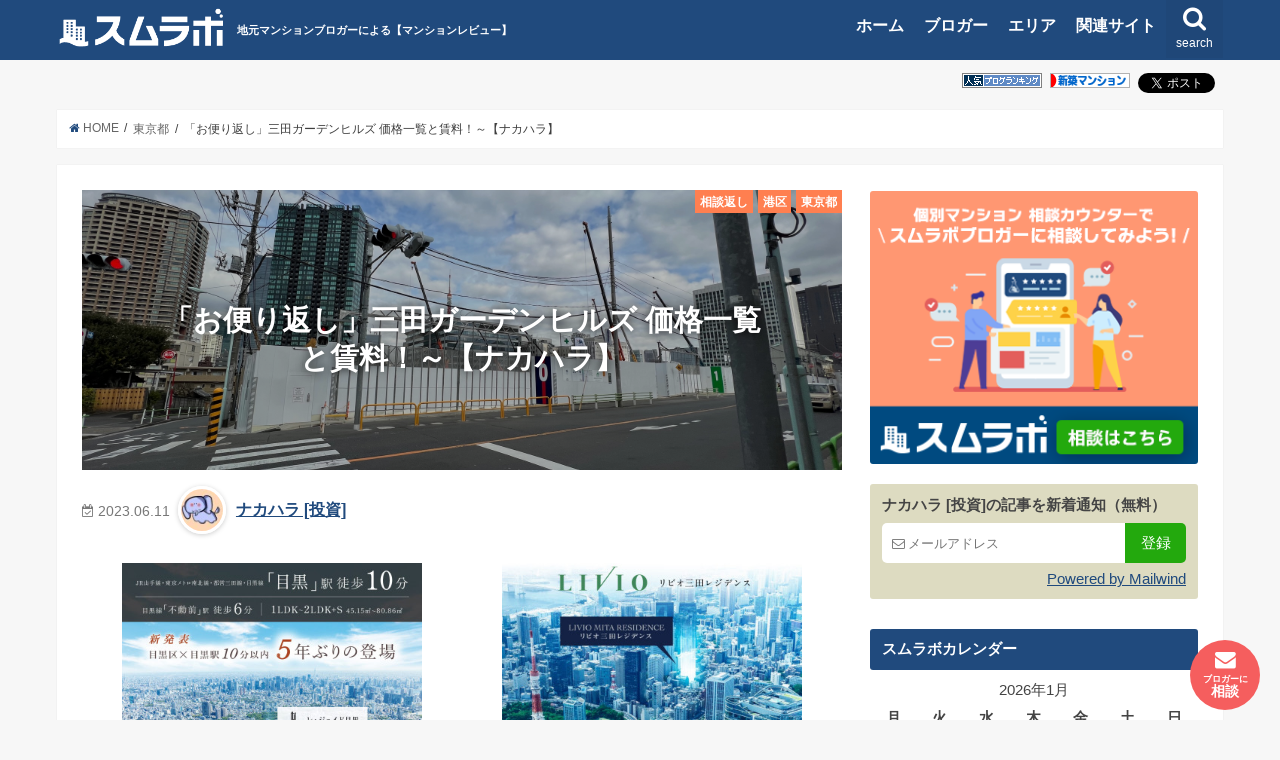

--- FILE ---
content_type: text/html; charset=UTF-8
request_url: https://www.sumu-lab.com/archives/80059/
body_size: 33601
content:
<!doctype html>
<!--[if lt IE 7]><html lang="ja" class="no-js lt-ie9 lt-ie8 lt-ie7"><![endif]-->
<!--[if (IE 7)&!(IEMobile)]><html lang="ja" class="no-js lt-ie9 lt-ie8"><![endif]-->
<!--[if (IE 8)&!(IEMobile)]><html lang="ja" class="no-js lt-ie9"><![endif]-->
<!--[if gt IE 8]><!--> <html lang="ja" class="no-js"><!--<![endif]-->
<head prefix="og: http://ogp.me/ns# fb: http://ogp.me/ns/fb# article: http://ogp.me/ns/article#">
<meta charset="utf-8">
<meta http-equiv="X-UA-Compatible" content="IE=edge">
<meta name="keywords" content="ナカハラ [投資],マンションコミュニティ,口コミ,評価,評判,掲示板,住宅購入,マンション購入,マンション,不動産,ブログ">
    <meta property='og:locale' content='ja_JP'>
    <meta property='og:site_name' content='スムラボ'>
<meta http-equiv="Content-Style-Type" content="text/css" />
<meta http-equiv="Content-Script-Type" content="text/javascript" />
<link rel="profile" href="https://gmpg.org/xfn/11">
<meta name="description" content="【ナカハラ [投資]】こんにちは、ナカハラです。  今回はこちらの記事のお便り返しです。  &nbsp;  https://www.sumu-lab.com/archives/72257/  &nbsp; マンションの虜 ...">
<meta name="twitter:card" content="summary" />
<meta name="twitter:site" content="@sumulab" />
<meta property="og:type" content="article" />
<meta property="og:title" content="「お便り返し」三田ガーデンヒルズ 価格一覧と賃料！～【ナカハラ】 | スムラボ" />
<meta property="og:description" content="こんにちは、ナカハラです。  今回はこちらの記事のお便り返しです。  &nbsp;  https://www.sumu-lab.com/archives/72257/  &nbsp; マンションの虜 ..." />
<meta property="og:image" content="https://www.sumu-lab.com/wp-content/uploads/2023/06/IMG_2702.jpg" />
<meta property="og:url" content="https://www.sumu-lab.com/archives/80059/" /><meta name="HandheldFriendly" content="True">
<meta name="MobileOptimized" content="320">
<meta name="viewport" content="width=device-width, initial-scale=1"/>
<link rel="apple-touch-icon" href="https://www.sumu-lab.com/wp-content/themes/sumu-lab/images/apple-icon-144x144.png">
<link rel="icon" href="https://www.sumu-lab.com/wp-content/themes/sumu-lab/images/favicon-32x32.png">
<link rel="pingback" href="https://www.sumu-lab.com/xmlrpc.php">
<!--[if IE]>
<link rel="shortcut icon" href="https://www.sumu-lab.com/wp-content/themes/sumu-lab/images/favicon.ico">
<![endif]-->

	

<title>「お便り返し」三田ガーデンヒルズ 価格一覧と賃料！～【ナカハラ】 | スムラボ</title>
<meta name='robots' content='max-image-preview:large' />
	<style>img:is([sizes="auto" i], [sizes^="auto," i]) { contain-intrinsic-size: 3000px 1500px }</style>
	<link rel="canonical" href="https://www.sumu-lab.com/archives/80059/">
<link rel="alternate" type="application/rss+xml" title="スムラボ" href="https://www.sumu-lab.com/feed/">
<link rel='dns-prefetch' href='//ajax.googleapis.com' />
<link rel='dns-prefetch' href='//cdn.jsdelivr.net' />
<style id='classic-theme-styles-inline-css' type='text/css'>
/*! This file is auto-generated */
.wp-block-button__link{color:#fff;background-color:#32373c;border-radius:9999px;box-shadow:none;text-decoration:none;padding:calc(.667em + 2px) calc(1.333em + 2px);font-size:1.125em}.wp-block-file__button{background:#32373c;color:#fff;text-decoration:none}
</style>
<style id='global-styles-inline-css' type='text/css'>
:root{--wp--preset--aspect-ratio--square: 1;--wp--preset--aspect-ratio--4-3: 4/3;--wp--preset--aspect-ratio--3-4: 3/4;--wp--preset--aspect-ratio--3-2: 3/2;--wp--preset--aspect-ratio--2-3: 2/3;--wp--preset--aspect-ratio--16-9: 16/9;--wp--preset--aspect-ratio--9-16: 9/16;--wp--preset--color--black: #000000;--wp--preset--color--cyan-bluish-gray: #abb8c3;--wp--preset--color--white: #ffffff;--wp--preset--color--pale-pink: #f78da7;--wp--preset--color--vivid-red: #cf2e2e;--wp--preset--color--luminous-vivid-orange: #ff6900;--wp--preset--color--luminous-vivid-amber: #fcb900;--wp--preset--color--light-green-cyan: #7bdcb5;--wp--preset--color--vivid-green-cyan: #00d084;--wp--preset--color--pale-cyan-blue: #8ed1fc;--wp--preset--color--vivid-cyan-blue: #0693e3;--wp--preset--color--vivid-purple: #9b51e0;--wp--preset--gradient--vivid-cyan-blue-to-vivid-purple: linear-gradient(135deg,rgba(6,147,227,1) 0%,rgb(155,81,224) 100%);--wp--preset--gradient--light-green-cyan-to-vivid-green-cyan: linear-gradient(135deg,rgb(122,220,180) 0%,rgb(0,208,130) 100%);--wp--preset--gradient--luminous-vivid-amber-to-luminous-vivid-orange: linear-gradient(135deg,rgba(252,185,0,1) 0%,rgba(255,105,0,1) 100%);--wp--preset--gradient--luminous-vivid-orange-to-vivid-red: linear-gradient(135deg,rgba(255,105,0,1) 0%,rgb(207,46,46) 100%);--wp--preset--gradient--very-light-gray-to-cyan-bluish-gray: linear-gradient(135deg,rgb(238,238,238) 0%,rgb(169,184,195) 100%);--wp--preset--gradient--cool-to-warm-spectrum: linear-gradient(135deg,rgb(74,234,220) 0%,rgb(151,120,209) 20%,rgb(207,42,186) 40%,rgb(238,44,130) 60%,rgb(251,105,98) 80%,rgb(254,248,76) 100%);--wp--preset--gradient--blush-light-purple: linear-gradient(135deg,rgb(255,206,236) 0%,rgb(152,150,240) 100%);--wp--preset--gradient--blush-bordeaux: linear-gradient(135deg,rgb(254,205,165) 0%,rgb(254,45,45) 50%,rgb(107,0,62) 100%);--wp--preset--gradient--luminous-dusk: linear-gradient(135deg,rgb(255,203,112) 0%,rgb(199,81,192) 50%,rgb(65,88,208) 100%);--wp--preset--gradient--pale-ocean: linear-gradient(135deg,rgb(255,245,203) 0%,rgb(182,227,212) 50%,rgb(51,167,181) 100%);--wp--preset--gradient--electric-grass: linear-gradient(135deg,rgb(202,248,128) 0%,rgb(113,206,126) 100%);--wp--preset--gradient--midnight: linear-gradient(135deg,rgb(2,3,129) 0%,rgb(40,116,252) 100%);--wp--preset--font-size--small: 13px;--wp--preset--font-size--medium: 20px;--wp--preset--font-size--large: 36px;--wp--preset--font-size--x-large: 42px;--wp--preset--spacing--20: 0.44rem;--wp--preset--spacing--30: 0.67rem;--wp--preset--spacing--40: 1rem;--wp--preset--spacing--50: 1.5rem;--wp--preset--spacing--60: 2.25rem;--wp--preset--spacing--70: 3.38rem;--wp--preset--spacing--80: 5.06rem;--wp--preset--shadow--natural: 6px 6px 9px rgba(0, 0, 0, 0.2);--wp--preset--shadow--deep: 12px 12px 50px rgba(0, 0, 0, 0.4);--wp--preset--shadow--sharp: 6px 6px 0px rgba(0, 0, 0, 0.2);--wp--preset--shadow--outlined: 6px 6px 0px -3px rgba(255, 255, 255, 1), 6px 6px rgba(0, 0, 0, 1);--wp--preset--shadow--crisp: 6px 6px 0px rgba(0, 0, 0, 1);}:where(.is-layout-flex){gap: 0.5em;}:where(.is-layout-grid){gap: 0.5em;}body .is-layout-flex{display: flex;}.is-layout-flex{flex-wrap: wrap;align-items: center;}.is-layout-flex > :is(*, div){margin: 0;}body .is-layout-grid{display: grid;}.is-layout-grid > :is(*, div){margin: 0;}:where(.wp-block-columns.is-layout-flex){gap: 2em;}:where(.wp-block-columns.is-layout-grid){gap: 2em;}:where(.wp-block-post-template.is-layout-flex){gap: 1.25em;}:where(.wp-block-post-template.is-layout-grid){gap: 1.25em;}.has-black-color{color: var(--wp--preset--color--black) !important;}.has-cyan-bluish-gray-color{color: var(--wp--preset--color--cyan-bluish-gray) !important;}.has-white-color{color: var(--wp--preset--color--white) !important;}.has-pale-pink-color{color: var(--wp--preset--color--pale-pink) !important;}.has-vivid-red-color{color: var(--wp--preset--color--vivid-red) !important;}.has-luminous-vivid-orange-color{color: var(--wp--preset--color--luminous-vivid-orange) !important;}.has-luminous-vivid-amber-color{color: var(--wp--preset--color--luminous-vivid-amber) !important;}.has-light-green-cyan-color{color: var(--wp--preset--color--light-green-cyan) !important;}.has-vivid-green-cyan-color{color: var(--wp--preset--color--vivid-green-cyan) !important;}.has-pale-cyan-blue-color{color: var(--wp--preset--color--pale-cyan-blue) !important;}.has-vivid-cyan-blue-color{color: var(--wp--preset--color--vivid-cyan-blue) !important;}.has-vivid-purple-color{color: var(--wp--preset--color--vivid-purple) !important;}.has-black-background-color{background-color: var(--wp--preset--color--black) !important;}.has-cyan-bluish-gray-background-color{background-color: var(--wp--preset--color--cyan-bluish-gray) !important;}.has-white-background-color{background-color: var(--wp--preset--color--white) !important;}.has-pale-pink-background-color{background-color: var(--wp--preset--color--pale-pink) !important;}.has-vivid-red-background-color{background-color: var(--wp--preset--color--vivid-red) !important;}.has-luminous-vivid-orange-background-color{background-color: var(--wp--preset--color--luminous-vivid-orange) !important;}.has-luminous-vivid-amber-background-color{background-color: var(--wp--preset--color--luminous-vivid-amber) !important;}.has-light-green-cyan-background-color{background-color: var(--wp--preset--color--light-green-cyan) !important;}.has-vivid-green-cyan-background-color{background-color: var(--wp--preset--color--vivid-green-cyan) !important;}.has-pale-cyan-blue-background-color{background-color: var(--wp--preset--color--pale-cyan-blue) !important;}.has-vivid-cyan-blue-background-color{background-color: var(--wp--preset--color--vivid-cyan-blue) !important;}.has-vivid-purple-background-color{background-color: var(--wp--preset--color--vivid-purple) !important;}.has-black-border-color{border-color: var(--wp--preset--color--black) !important;}.has-cyan-bluish-gray-border-color{border-color: var(--wp--preset--color--cyan-bluish-gray) !important;}.has-white-border-color{border-color: var(--wp--preset--color--white) !important;}.has-pale-pink-border-color{border-color: var(--wp--preset--color--pale-pink) !important;}.has-vivid-red-border-color{border-color: var(--wp--preset--color--vivid-red) !important;}.has-luminous-vivid-orange-border-color{border-color: var(--wp--preset--color--luminous-vivid-orange) !important;}.has-luminous-vivid-amber-border-color{border-color: var(--wp--preset--color--luminous-vivid-amber) !important;}.has-light-green-cyan-border-color{border-color: var(--wp--preset--color--light-green-cyan) !important;}.has-vivid-green-cyan-border-color{border-color: var(--wp--preset--color--vivid-green-cyan) !important;}.has-pale-cyan-blue-border-color{border-color: var(--wp--preset--color--pale-cyan-blue) !important;}.has-vivid-cyan-blue-border-color{border-color: var(--wp--preset--color--vivid-cyan-blue) !important;}.has-vivid-purple-border-color{border-color: var(--wp--preset--color--vivid-purple) !important;}.has-vivid-cyan-blue-to-vivid-purple-gradient-background{background: var(--wp--preset--gradient--vivid-cyan-blue-to-vivid-purple) !important;}.has-light-green-cyan-to-vivid-green-cyan-gradient-background{background: var(--wp--preset--gradient--light-green-cyan-to-vivid-green-cyan) !important;}.has-luminous-vivid-amber-to-luminous-vivid-orange-gradient-background{background: var(--wp--preset--gradient--luminous-vivid-amber-to-luminous-vivid-orange) !important;}.has-luminous-vivid-orange-to-vivid-red-gradient-background{background: var(--wp--preset--gradient--luminous-vivid-orange-to-vivid-red) !important;}.has-very-light-gray-to-cyan-bluish-gray-gradient-background{background: var(--wp--preset--gradient--very-light-gray-to-cyan-bluish-gray) !important;}.has-cool-to-warm-spectrum-gradient-background{background: var(--wp--preset--gradient--cool-to-warm-spectrum) !important;}.has-blush-light-purple-gradient-background{background: var(--wp--preset--gradient--blush-light-purple) !important;}.has-blush-bordeaux-gradient-background{background: var(--wp--preset--gradient--blush-bordeaux) !important;}.has-luminous-dusk-gradient-background{background: var(--wp--preset--gradient--luminous-dusk) !important;}.has-pale-ocean-gradient-background{background: var(--wp--preset--gradient--pale-ocean) !important;}.has-electric-grass-gradient-background{background: var(--wp--preset--gradient--electric-grass) !important;}.has-midnight-gradient-background{background: var(--wp--preset--gradient--midnight) !important;}.has-small-font-size{font-size: var(--wp--preset--font-size--small) !important;}.has-medium-font-size{font-size: var(--wp--preset--font-size--medium) !important;}.has-large-font-size{font-size: var(--wp--preset--font-size--large) !important;}.has-x-large-font-size{font-size: var(--wp--preset--font-size--x-large) !important;}
:where(.wp-block-post-template.is-layout-flex){gap: 1.25em;}:where(.wp-block-post-template.is-layout-grid){gap: 1.25em;}
:where(.wp-block-columns.is-layout-flex){gap: 2em;}:where(.wp-block-columns.is-layout-grid){gap: 2em;}
:root :where(.wp-block-pullquote){font-size: 1.5em;line-height: 1.6;}
</style>
<link rel='stylesheet' id='contact-form-7-css' href='https://www.sumu-lab.com/wp-content/plugins/contact-form-7/includes/css/styles.css?ver=6.1.4' type='text/css' media='all' />
<style id='contact-form-7-inline-css' type='text/css'>
.wpcf7 .wpcf7-recaptcha iframe {margin-bottom: 0;}.wpcf7 .wpcf7-recaptcha[data-align="center"] > div {margin: 0 auto;}.wpcf7 .wpcf7-recaptcha[data-align="right"] > div {margin: 0 0 0 auto;}
</style>
<link rel='stylesheet' id='pmpro_frontend_base-css' href='https://www.sumu-lab.com/wp-content/plugins/paid-memberships-pro/css/frontend/base.css?ver=3.5.6' type='text/css' media='all' />
<link rel='stylesheet' id='pmpro_frontend_variation_high_contrast-css' href='https://www.sumu-lab.com/wp-content/plugins/paid-memberships-pro/css/frontend/variation_high_contrast.css?ver=3.5.6' type='text/css' media='all' />
<link rel='stylesheet' id='toc-screen-css' href='https://www.sumu-lab.com/wp-content/plugins/table-of-contents-plus/screen.min.css?ver=2411.1' type='text/css' media='all' />
<link rel='stylesheet' id='style-css' href='https://www.sumu-lab.com/wp-content/themes/sumu-lab/style.css?ver=20251224170756' type='text/css' media='all' />
<link rel='stylesheet' id='fontawesome-css' href='https://www.sumu-lab.com/wp-content/themes/sumu-lab/library/css/font-awesome.min.css?ver=1766563676' type='text/css' media='all' />
<link rel='stylesheet' id='cf7cf-style-css' href='https://www.sumu-lab.com/wp-content/plugins/cf7-conditional-fields/style.css?ver=2.6.7' type='text/css' media='all' />
<script type="text/javascript" src="//ajax.googleapis.com/ajax/libs/jquery/1.12.4/jquery.min.js" id="jquery-js"></script>
<script type="text/javascript" src="//cdn.jsdelivr.net/npm/@tarekraafat/autocomplete.js@10.2.9/dist/autoComplete.min.js?ver=10.2.9" id="autocomplete-js"></script>
<link rel="https://api.w.org/" href="https://www.sumu-lab.com/wp-json/" /><link rel="alternate" title="JSON" type="application/json" href="https://www.sumu-lab.com/wp-json/wp/v2/posts/80059" /><meta name="generator" content="WordPress 6.8.2" />
<link rel="alternate" title="oEmbed (JSON)" type="application/json+oembed" href="https://www.sumu-lab.com/wp-json/oembed/1.0/embed?url=https%3A%2F%2Fwww.sumu-lab.com%2Farchives%2F80059%2F" />
<link rel="alternate" title="oEmbed (XML)" type="text/xml+oembed" href="https://www.sumu-lab.com/wp-json/oembed/1.0/embed?url=https%3A%2F%2Fwww.sumu-lab.com%2Farchives%2F80059%2F&#038;format=xml" />
<style id="pmpro_colors">:root {
	--pmpro--color--base: #ffffff;
	--pmpro--color--contrast: #222222;
	--pmpro--color--accent: #2f4b7d;
	--pmpro--color--accent--variation: hsl( 218,45%,51% );
	--pmpro--color--border--variation: hsl( 0,0%,0% );
}</style>      <meta name="onesignal" content="wordpress-plugin"/>
            <script>

      window.OneSignalDeferred = window.OneSignalDeferred || [];

      OneSignalDeferred.push(function(OneSignal) {
        var oneSignal_options = {};
        window._oneSignalInitOptions = oneSignal_options;

        oneSignal_options['serviceWorkerParam'] = { scope: '/' };
oneSignal_options['serviceWorkerPath'] = 'OneSignalSDKWorker.js.php';

        OneSignal.Notifications.setDefaultUrl("https://www.sumu-lab.com");

        oneSignal_options['wordpress'] = true;
oneSignal_options['appId'] = 'b3d716ba-bf03-4b56-90c7-8ee4dd8da008';
oneSignal_options['allowLocalhostAsSecureOrigin'] = true;
oneSignal_options['welcomeNotification'] = { };
oneSignal_options['welcomeNotification']['title'] = "スムラボの新着通知";
oneSignal_options['welcomeNotification']['message'] = "スムラボで新着の記事をPUSH通知でお知らせします";
oneSignal_options['welcomeNotification']['url'] = "https://www.sumu-lab.com/";
oneSignal_options['path'] = "https://www.sumu-lab.com/wp-content/plugins/onesignal-free-web-push-notifications/sdk_files/";
oneSignal_options['safari_web_id'] = "web.onesignal.auto.370dd028-ab8a-4720-9087-4e2c917686de";
oneSignal_options['persistNotification'] = true;
oneSignal_options['promptOptions'] = { };
oneSignal_options['promptOptions']['actionMessage'] = "スムラボで更新された時、PUSH通知でお知らせします";
oneSignal_options['promptOptions']['exampleNotificationTitleDesktop'] = "スムラボの更新通知について";
oneSignal_options['promptOptions']['exampleNotificationMessageDesktop'] = "スムラボで更新された時、PUSH通知でお知らせします！";
oneSignal_options['promptOptions']['exampleNotificationTitleMobile'] = "スムラボの更新通知について";
oneSignal_options['promptOptions']['exampleNotificationMessageMobile'] = "スムラボで更新された時、PUSH通知でお知らせします！";
oneSignal_options['promptOptions']['exampleNotificationCaption'] = "（いつでも解除できます）";
oneSignal_options['promptOptions']['acceptButtonText'] = "はい、通知を受け取ります";
oneSignal_options['promptOptions']['cancelButtonText'] = "いいえ、通知は不要です";
oneSignal_options['promptOptions']['siteName'] = "スムラボ";
oneSignal_options['promptOptions']['autoAcceptTitle'] = "スムラボで更新された時、PUSH通知でお知らせします！";
oneSignal_options['notifyButton'] = { };
oneSignal_options['notifyButton']['enable'] = true;
oneSignal_options['notifyButton']['position'] = 'bottom-left';
oneSignal_options['notifyButton']['theme'] = 'default';
oneSignal_options['notifyButton']['size'] = 'large';
oneSignal_options['notifyButton']['displayPredicate'] = function() {
              return !OneSignal.User.PushSubscription.optedIn;
            };
oneSignal_options['notifyButton']['showCredit'] = false;
oneSignal_options['notifyButton']['text'] = {};
oneSignal_options['notifyButton']['text']['tip.state.unsubscribed'] = '通知機能を解除しました。';
oneSignal_options['notifyButton']['text']['tip.state.subscribed'] = '通知機能を有効にしました。';
oneSignal_options['notifyButton']['text']['tip.state.blocked'] = '通知をブロックしました。';
oneSignal_options['notifyButton']['text']['message.action.subscribed'] = 'スムラボの通知設定、ありがとうございます！';
oneSignal_options['notifyButton']['text']['message.action.resubscribed'] = 'スムラボの通知設定、ありがとうございます！';
oneSignal_options['notifyButton']['text']['message.action.unsubscribed'] = 'スムラボ通知ご利用、ありがとうございました。';
oneSignal_options['notifyButton']['text']['dialog.main.title'] = '通知設定';
oneSignal_options['notifyButton']['text']['dialog.main.button.subscribe'] = '通知を受け取る';
oneSignal_options['notifyButton']['text']['dialog.main.button.unsubscribe'] = '通知を解除する';
oneSignal_options['notifyButton']['text']['dialog.blocked.title'] = 'ブロックを解除する';
oneSignal_options['notifyButton']['text']['dialog.blocked.message'] = '通知ブロックを解除するには下記画面を参考に行えます。';
oneSignal_options['notifyButton']['colors'] = {};
oneSignal_options['notifyButton']['offset'] = {};
              OneSignal.init(window._oneSignalInitOptions);
              OneSignal.Slidedown.promptPush()      });

      function documentInitOneSignal() {
        var oneSignal_elements = document.getElementsByClassName("OneSignal-prompt");

        var oneSignalLinkClickHandler = function(event) { OneSignal.Notifications.requestPermission(); event.preventDefault(); };        for(var i = 0; i < oneSignal_elements.length; i++)
          oneSignal_elements[i].addEventListener('click', oneSignalLinkClickHandler, false);
      }

      if (document.readyState === 'complete') {
           documentInitOneSignal();
      }
      else {
           window.addEventListener("load", function(event){
               documentInitOneSignal();
          });
      }
    </script>
<link rel="preload" fetchPriority="high" href="https://www.sumu-lab.com/wp-content/uploads/2023/06/IMG_2702.jpg"><meta name="robots" content="max-image-preview:large">

<!-- Global site tag (gtag.js) - Google Analytics -->
<script async src="https://www.googletagmanager.com/gtag/js?id=UA-117059-6"></script>
<script>
    window.dataLayer = window.dataLayer || [];
    function gtag(){dataLayer.push(arguments);}
    gtag('js', new Date());
            gtag('set', {'content_group1': 'ナカハラ [投資]', 'content_group2': 'nakahara'});
        gtag('config', 'UA-117059-6');
            gtag('event', 'blogger', {'blogger_name': 'nakahara'});
    </script>


<script async src="https://securepubads.g.doubleclick.net/tag/js/gpt.js"></script>
<script>
  window.googletag = window.googletag || {cmd: []};
  googletag.cmd.push(function() {
/*PC*/
googletag.defineSlot('/177176818/SP_sumulab_zentai_hedder_TR', ['fluid', [1, 1], [320, 100], [336, 280], [320, 50], [300, 250], [320, 180], [728, 90]], 'div-gpt-ad-1628762386250-0').addService(googletag.pubads());
googletag.defineSlot('/177176818/SP_sumulab_zentai_kijisita_TR', [[336, 280], [320, 180], [320, 100], [1, 1], [300, 250], [728, 90], [320, 50], 'fluid'], 'div-gpt-ad-1628762429207-0').addService(googletag.pubads());
googletag.defineSlot('/177176818/SP_sumulab_zentai_footer_TR', [[320, 100], [320, 50], 'fluid', [1, 1], [336, 280], [300, 250], [320, 180]], 'div-gpt-ad-1628762462542-0').addService(googletag.pubads());
	    googletag.pubads().enableSingleRequest();
    googletag.pubads().collapseEmptyDivs();
    googletag.enableServices();
  });
</script>

<meta name="google-site-verification" content="" />

<script>
function replaceErrorImage(img) {
	img.src = 'https://www.sumu-lab.com/wp-content/themes/sumu-lab/images/noimg.gif';
}
</script>




</head>
<body class="pmpro-variation_high_contrast wp-singular post-template-default single single-post postid-80059 single-format-standard wp-theme-sumu-lab pmpro-body-has-access" data-es-id="113072">

<div id="container">
<header class="header " role="banner">
<div id="inner-header">
<div id="logo">
<div class="catch_phrase">地元マンションブロガーによる【マンションレビュー】</div>
<div class="h1"><a href="https://www.sumu-lab.com"><img src="https://www.sumu-lab.com/wp-content/themes/sumu-lab/images/logo.png" alt="スムラボ"></a></div>
</div>
<a href="#searchbox" data-remodal-target="searchbox" class="nav_btn search_btn"><span class="text">search</span></a>
	<nav class="main-nav">
	<ul class="menu">
<li class="menu-item menu-item-home"><a href="https://www.sumu-lab.com/">ホーム</a></li>
<li class="menu-item current-menu-parent"><a href="#" class="toggle-menu">ブロガー</a>
        <div class="mega-menu profile">
        <span class="close-menu"></span>

<ul class="sub-menu blogger-menu-wrap">

			<li >
			<a href="https://www.sumu-lab.com/archives/author/kansaimansion/">
				<img alt='' src='https://secure.gravatar.com/avatar/0b7b18fab8579325302884d53e98ae18240d17c274ea4b347d4b72e719e5ddf8?s=32&#038;d=mm&#038;r=g' srcset='https://secure.gravatar.com/avatar/0b7b18fab8579325302884d53e98ae18240d17c274ea4b347d4b72e719e5ddf8?s=64&#038;d=mm&#038;r=g 2x' class='avatar avatar-32 photo' height='32' width='32' loading='lazy' decoding='async'/>すごろく [大阪]			</a>
		</li>
				<li >
			<a href="https://www.sumu-lab.com/archives/author/kyoto1192/">
				<img alt='' src='https://secure.gravatar.com/avatar/a9883c0d75f9ad9267a9ace58366814d7b2532845e951c1e7526e63dc66db96d?s=32&#038;d=mm&#038;r=g' srcset='https://secure.gravatar.com/avatar/a9883c0d75f9ad9267a9ace58366814d7b2532845e951c1e7526e63dc66db96d?s=64&#038;d=mm&#038;r=g 2x' class='avatar avatar-32 photo' height='32' width='32' loading='lazy' decoding='async'/>kyoto1192 [京都]			</a>
		</li>
				<li >
			<a href="https://www.sumu-lab.com/archives/author/housing-museum/">
				<img alt='' src='https://secure.gravatar.com/avatar/5b9e90809bdd8379aab98e055efb57fc80de0a44cfdfdfbb45acf1f25f0c23e8?s=32&#038;d=mm&#038;r=g' srcset='https://secure.gravatar.com/avatar/5b9e90809bdd8379aab98e055efb57fc80de0a44cfdfdfbb45acf1f25f0c23e8?s=64&#038;d=mm&#038;r=g 2x' class='avatar avatar-32 photo' height='32' width='32' loading='lazy' decoding='async'/>キウイ不動産 [埼玉県]			</a>
		</li>
				<li >
			<a href="https://www.sumu-lab.com/archives/author/musashino/">
				<img alt='' src='https://secure.gravatar.com/avatar/4a760be4ef767c66f5247941e93e06843931e37759b7da7c333517fed37eb8b3?s=32&#038;d=mm&#038;r=g' srcset='https://secure.gravatar.com/avatar/4a760be4ef767c66f5247941e93e06843931e37759b7da7c333517fed37eb8b3?s=64&#038;d=mm&#038;r=g 2x' class='avatar avatar-32 photo' height='32' width='32' loading='lazy' decoding='async'/>むさしのマンション [西東京]			</a>
		</li>
				<li >
			<a href="https://www.sumu-lab.com/archives/author/sumairun/">
				<img alt='' src='https://secure.gravatar.com/avatar/170501d114dc7d6d15f7e77fab33ec2cc8f47f3ade182a7afb2528c70ce61f96?s=32&#038;d=mm&#038;r=g' srcset='https://secure.gravatar.com/avatar/170501d114dc7d6d15f7e77fab33ec2cc8f47f3ade182a7afb2528c70ce61f96?s=64&#038;d=mm&#038;r=g 2x' class='avatar avatar-32 photo' height='32' width='32' loading='lazy' decoding='async'/>すまいるん [首都圏]			</a>
		</li>
				<li >
			<a href="https://www.sumu-lab.com/archives/author/kitcat/">
				<img alt='' src='https://secure.gravatar.com/avatar/51e1f71c1c70c31a0e41ba4c840689d739cacf614ce2cd079970bdb0ba674e57?s=32&#038;d=mm&#038;r=g' srcset='https://secure.gravatar.com/avatar/51e1f71c1c70c31a0e41ba4c840689d739cacf614ce2cd079970bdb0ba674e57?s=64&#038;d=mm&#038;r=g 2x' class='avatar avatar-32 photo' height='32' width='32' loading='lazy' decoding='async'/>キットキャット [東京]			</a>
		</li>
				<li >
			<a href="https://www.sumu-lab.com/archives/author/yokaresinosuke/">
				<img alt='' src='https://secure.gravatar.com/avatar/487522c00a692079cb88e395fb73d2b8ff3e0a4ac9ee553ebefa4bbc7d15628c?s=32&#038;d=mm&#038;r=g' srcset='https://secure.gravatar.com/avatar/487522c00a692079cb88e395fb73d2b8ff3e0a4ac9ee553ebefa4bbc7d15628c?s=64&#038;d=mm&#038;r=g 2x' class='avatar avatar-32 photo' height='32' width='32' loading='lazy' decoding='async'/>よかレジ [福岡]			</a>
		</li>
				<li >
			<a href="https://www.sumu-lab.com/archives/author/nakahara/">
				<img alt='' src='https://secure.gravatar.com/avatar/43afbab5b8d56833a9ec4bae6ec2522127d9ec765601c7b244338c7561916d6f?s=32&#038;d=mm&#038;r=g' srcset='https://secure.gravatar.com/avatar/43afbab5b8d56833a9ec4bae6ec2522127d9ec765601c7b244338c7561916d6f?s=64&#038;d=mm&#038;r=g 2x' class='avatar avatar-32 photo' height='32' width='32' loading='lazy' decoding='async'/>ナカハラ [投資]			</a>
		</li>
				<li >
			<a href="https://www.sumu-lab.com/archives/author/2ldk/">
				<img alt='' src='https://secure.gravatar.com/avatar/8247f9aa48c72e118e53ff8f8868c55fbc5511bfac535422a17515369279caa3?s=32&#038;d=mm&#038;r=g' srcset='https://secure.gravatar.com/avatar/8247f9aa48c72e118e53ff8f8868c55fbc5511bfac535422a17515369279caa3?s=64&#038;d=mm&#038;r=g 2x' class='avatar avatar-32 photo' height='32' width='32' loading='lazy' decoding='async'/>2LDK [首都圏]			</a>
		</li>
				<li >
			<a href="https://www.sumu-lab.com/archives/author/tommy/">
				<img alt='' src='https://secure.gravatar.com/avatar/0301b09a1630be452a19aeb0a636b1993bb1ed9760735eeb2e09b72ab59945af?s=32&#038;d=mm&#038;r=g' srcset='https://secure.gravatar.com/avatar/0301b09a1630be452a19aeb0a636b1993bb1ed9760735eeb2e09b72ab59945af?s=64&#038;d=mm&#038;r=g 2x' class='avatar avatar-32 photo' height='32' width='32' loading='lazy' decoding='async'/>トミー [東北]			</a>
		</li>
				<li >
			<a href="https://www.sumu-lab.com/archives/author/yossy/">
				<img alt='' src='https://secure.gravatar.com/avatar/8033c33e9d5a6a06121e48341c44c1f9705e308e4220e331ee0e816907a82065?s=32&#038;d=mm&#038;r=g' srcset='https://secure.gravatar.com/avatar/8033c33e9d5a6a06121e48341c44c1f9705e308e4220e331ee0e816907a82065?s=64&#038;d=mm&#038;r=g 2x' class='avatar avatar-32 photo' height='32' width='32' loading='lazy' decoding='async'/>yossy [首都圏]			</a>
		</li>
				<li >
			<a href="https://www.sumu-lab.com/archives/author/mansionshiga/">
				<img alt='' src='https://secure.gravatar.com/avatar/00408fc2e7e39600a9b6421c563772fb75802299ddb934fe185cb026353e948e?s=32&#038;d=mm&#038;r=g' srcset='https://secure.gravatar.com/avatar/00408fc2e7e39600a9b6421c563772fb75802299ddb934fe185cb026353e948e?s=64&#038;d=mm&#038;r=g 2x' class='avatar avatar-32 photo' height='32' width='32' loading='lazy' decoding='async'/>モルモット [滋賀]			</a>
		</li>
				<li >
			<a href="https://www.sumu-lab.com/archives/author/sana/">
				<img alt='' src='https://secure.gravatar.com/avatar/212f120fe8ad426dbcc697a7d109db047ce20519d4cfa1a437401c2856a67fe4?s=32&#038;d=mm&#038;r=g' srcset='https://secure.gravatar.com/avatar/212f120fe8ad426dbcc697a7d109db047ce20519d4cfa1a437401c2856a67fe4?s=64&#038;d=mm&#038;r=g 2x' class='avatar avatar-32 photo' height='32' width='32' loading='lazy' decoding='async'/>Sana [東京都]			</a>
		</li>
				<li >
			<a href="https://www.sumu-lab.com/archives/author/sugar/">
				<img alt='' src='https://secure.gravatar.com/avatar/9dd4e597e311dc1c92e3f189b5f7298a673e3f5fabf089a30eca7938a5b9ae8e?s=32&#038;d=mm&#038;r=g' srcset='https://secure.gravatar.com/avatar/9dd4e597e311dc1c92e3f189b5f7298a673e3f5fabf089a30eca7938a5b9ae8e?s=64&#038;d=mm&#038;r=g 2x' class='avatar avatar-32 photo' height='32' width='32' loading='lazy' decoding='async'/>SUGAR [首都圏]			</a>
		</li>
				<li >
			<a href="https://www.sumu-lab.com/archives/author/nagogrand/">
				<img alt='' src='https://secure.gravatar.com/avatar/c1cfaf40afd690e19d135613b9bb2c63dabcaabb9dfed2c3bf80add3be9a6520?s=32&#038;d=mm&#038;r=g' srcset='https://secure.gravatar.com/avatar/c1cfaf40afd690e19d135613b9bb2c63dabcaabb9dfed2c3bf80add3be9a6520?s=64&#038;d=mm&#038;r=g 2x' class='avatar avatar-32 photo' height='32' width='32' loading='lazy' decoding='async'/>なごぐらん [名古屋]			</a>
		</li>
				<li >
			<a href="https://www.sumu-lab.com/archives/author/estate-rabo/">
				<img alt='' src='https://secure.gravatar.com/avatar/0400e2fc52a1017302b9bfc79ba603969ec51bb7fbc793f9aa94eca9c996cb88?s=32&#038;d=mm&#038;r=g' srcset='https://secure.gravatar.com/avatar/0400e2fc52a1017302b9bfc79ba603969ec51bb7fbc793f9aa94eca9c996cb88?s=64&#038;d=mm&#038;r=g 2x' class='avatar avatar-32 photo' height='32' width='32' loading='lazy' decoding='async'/>スムハジメ [名古屋]			</a>
		</li>
				<li >
			<a href="https://www.sumu-lab.com/archives/author/tabito/">
				<img alt='' src='https://secure.gravatar.com/avatar/2401abaa35756a7595a170b7a5aa8928d1ac47ca95335717ec9867294c93d971?s=32&#038;d=mm&#038;r=g' srcset='https://secure.gravatar.com/avatar/2401abaa35756a7595a170b7a5aa8928d1ac47ca95335717ec9867294c93d971?s=64&#038;d=mm&#038;r=g 2x' class='avatar avatar-32 photo' height='32' width='32' loading='lazy' decoding='async'/>マンションタビト [福岡]			</a>
		</li>
				<li >
			<a href="https://www.sumu-lab.com/archives/author/takusuma/">
				<img alt='' src='https://secure.gravatar.com/avatar/6e1ae5e4515b8f825ca30d406db2f5e5be7c8e4c789255d6b0b873a34736b456?s=32&#038;d=mm&#038;r=g' srcset='https://secure.gravatar.com/avatar/6e1ae5e4515b8f825ca30d406db2f5e5be7c8e4c789255d6b0b873a34736b456?s=64&#038;d=mm&#038;r=g 2x' class='avatar avatar-32 photo' height='32' width='32' loading='lazy' decoding='async'/>たくすま [東京都]			</a>
		</li>
				<li >
			<a href="https://www.sumu-lab.com/archives/author/ko/">
				<img alt='' src='https://secure.gravatar.com/avatar/dcd2fd26e45d46c0150ddb41c7b961d3e2194f8c9ad542788364feacd77d1d37?s=32&#038;d=mm&#038;r=g' srcset='https://secure.gravatar.com/avatar/dcd2fd26e45d46c0150ddb41c7b961d3e2194f8c9ad542788364feacd77d1d37?s=64&#038;d=mm&#038;r=g 2x' class='avatar avatar-32 photo' height='32' width='32' loading='lazy' decoding='async'/>こう [名古屋]			</a>
		</li>
				<li >
			<a href="https://www.sumu-lab.com/archives/author/tower-man-kun/">
				<img alt='' src='https://secure.gravatar.com/avatar/d835ed337113a4ad3dac36b1e058d07505cdb4947ff6b81ca11fcfa889b375a1?s=32&#038;d=mm&#038;r=g' srcset='https://secure.gravatar.com/avatar/d835ed337113a4ad3dac36b1e058d07505cdb4947ff6b81ca11fcfa889b375a1?s=64&#038;d=mm&#038;r=g 2x' class='avatar avatar-32 photo' height='32' width='32' loading='lazy' decoding='async'/>札幌タワマンくん [札幌]			</a>
		</li>
				<li >
			<a href="https://www.sumu-lab.com/archives/author/takaringo/">
				<img alt='' src='https://secure.gravatar.com/avatar/37e77aff16d0923358681e8fff6456fd52342a886a97b2d4768f714615cca648?s=32&#038;d=mm&#038;r=g' srcset='https://secure.gravatar.com/avatar/37e77aff16d0923358681e8fff6456fd52342a886a97b2d4768f714615cca648?s=64&#038;d=mm&#038;r=g 2x' class='avatar avatar-32 photo' height='32' width='32' loading='lazy' decoding='async'/>タカリンゴ [福岡]			</a>
		</li>
				<li class="has-mega-menu-2"><a href="#"><span class="sonota">その他</span>
			<span class="arrow"><i class="fa fa-chevron-right" aria-hidden="true"></i></span></a>
			<div class="mega-menu-2">
			<span class="close-menu"></span>			<ul class="children">
							<li >
					<a href="https://www.sumu-lab.com/archives/author/christine/">
						<img alt='' src='https://secure.gravatar.com/avatar/2f6588bf687a5225c862a0644a2206685c700ec5a6677887ea2a5152322ec652?s=32&#038;d=mm&#038;r=g' srcset='https://secure.gravatar.com/avatar/2f6588bf687a5225c862a0644a2206685c700ec5a6677887ea2a5152322ec652?s=64&#038;d=mm&#038;r=g 2x' class='avatar avatar-32 photo' height='32' width='32' loading='lazy' decoding='async'/>クリスティーヌ [首都圏]					</a>
				</li>
							<li >
					<a href="https://www.sumu-lab.com/archives/author/pr_writer/">
						<img alt='' src='https://secure.gravatar.com/avatar/c8d1997df8e8a058e2d7e59a130fd3ed06499a23d31441bb2dd48b064c9aa8ea?s=32&#038;d=mm&#038;r=g' srcset='https://secure.gravatar.com/avatar/c8d1997df8e8a058e2d7e59a130fd3ed06499a23d31441bb2dd48b064c9aa8ea?s=64&#038;d=mm&#038;r=g 2x' class='avatar avatar-32 photo' height='32' width='32' loading='lazy' decoding='async'/>スムラボ編集部ライター					</a>
				</li>
							<li >
					<a href="https://www.sumu-lab.com/archives/author/kane/">
						<img alt='' src='https://secure.gravatar.com/avatar/5cca93ddbfa6e132dd9b868dd2cb8ad218bd2a99d6b56d57f5c4d95d4f4f8c56?s=32&#038;d=mm&#038;r=g' srcset='https://secure.gravatar.com/avatar/5cca93ddbfa6e132dd9b868dd2cb8ad218bd2a99d6b56d57f5c4d95d4f4f8c56?s=64&#038;d=mm&#038;r=g 2x' class='avatar avatar-32 photo' height='32' width='32' loading='lazy' decoding='async'/>カネー [北関東]					</a>
				</li>
							<li >
					<a href="https://www.sumu-lab.com/archives/author/bokkeman/">
						<img alt='' src='https://secure.gravatar.com/avatar/e033284fc94ce0a87c644a8df4e30bbd5e26af14ea204a8587def1be36d28d54?s=32&#038;d=mm&#038;r=g' srcset='https://secure.gravatar.com/avatar/e033284fc94ce0a87c644a8df4e30bbd5e26af14ea204a8587def1be36d28d54?s=64&#038;d=mm&#038;r=g 2x' class='avatar avatar-32 photo' height='32' width='32' loading='lazy' decoding='async'/>ぼっけーマン [岡山]					</a>
				</li>
							<li >
					<a href="https://www.sumu-lab.com/archives/author/hiroshimansion/">
						<img alt='' src='https://secure.gravatar.com/avatar/23cf26fa1482543520f5c820927d14f00868c801fcc2e44b29d2252f99462abe?s=32&#038;d=mm&#038;r=g' srcset='https://secure.gravatar.com/avatar/23cf26fa1482543520f5c820927d14f00868c801fcc2e44b29d2252f99462abe?s=64&#038;d=mm&#038;r=g 2x' class='avatar avatar-32 photo' height='32' width='32' loading='lazy' decoding='async'/>ひろしマンション [広島]					</a>
				</li>
							<li >
					<a href="https://www.sumu-lab.com/archives/author/sumaihana/">
						<img alt='' src='https://secure.gravatar.com/avatar/2c05ad2a22798a137a68ce092538a4421f6fbdcec212a0a73e90b272a801a033?s=32&#038;d=mm&#038;r=g' srcset='https://secure.gravatar.com/avatar/2c05ad2a22798a137a68ce092538a4421f6fbdcec212a0a73e90b272a801a033?s=64&#038;d=mm&#038;r=g 2x' class='avatar avatar-32 photo' height='32' width='32' loading='lazy' decoding='async'/>住井はな [首都圏]					</a>
				</li>
							<li >
					<a href="https://www.sumu-lab.com/archives/author/sumu-lab/">
						<img alt='' src='https://secure.gravatar.com/avatar/4dbece12b4e63430f556530155a2500382b6c6cfb2766dd38e203df04835759c?s=32&#038;d=mm&#038;r=g' srcset='https://secure.gravatar.com/avatar/4dbece12b4e63430f556530155a2500382b6c6cfb2766dd38e203df04835759c?s=64&#038;d=mm&#038;r=g 2x' class='avatar avatar-32 photo' height='32' width='32' loading='lazy' decoding='async'/>スムラボ公式 [運営]					</a>
				</li>
							<li >
					<a href="https://www.sumu-lab.com/archives/author/tt/">
						<img alt='' src='https://secure.gravatar.com/avatar/ff91c33e44acc3d58485e722433da66d50000792d0d8a8834ee6466463acf3e1?s=32&#038;d=mm&#038;r=g' srcset='https://secure.gravatar.com/avatar/ff91c33e44acc3d58485e722433da66d50000792d0d8a8834ee6466463acf3e1?s=64&#038;d=mm&#038;r=g 2x' class='avatar avatar-32 photo' height='32' width='32' loading='lazy' decoding='async'/>TT [大阪]					</a>
				</li>
							<li >
					<a href="https://www.sumu-lab.com/archives/author/towerzlaboratory/">
						<img alt='' src='https://secure.gravatar.com/avatar/c7e7afed151ecdda2c8d7d018de4deed8111102233760bc31993fe060b546d68?s=32&#038;d=mm&#038;r=g' srcset='https://secure.gravatar.com/avatar/c7e7afed151ecdda2c8d7d018de4deed8111102233760bc31993fe060b546d68?s=64&#038;d=mm&#038;r=g 2x' class='avatar avatar-32 photo' height='32' width='32' loading='lazy' decoding='async'/>データマン [大阪]					</a>
				</li>
							<li >
					<a href="https://www.sumu-lab.com/archives/author/yamachan/">
						<img alt='' src='https://secure.gravatar.com/avatar/96658f47b529bbd474269220d7f6c7f5f2b8ac797bd8529d1143cb2b61ec8453?s=32&#038;d=mm&#038;r=g' srcset='https://secure.gravatar.com/avatar/96658f47b529bbd474269220d7f6c7f5f2b8ac797bd8529d1143cb2b61ec8453?s=64&#038;d=mm&#038;r=g 2x' class='avatar avatar-32 photo' height='32' width='32' loading='lazy' decoding='async'/>やまちゃん [運営]					</a>
				</li>
							<li >
					<a href="https://www.sumu-lab.com/archives/author/osakatower/">
						<img alt='' src='https://secure.gravatar.com/avatar/a154df68b38df5705877ea76bb0d9f634d3e6bbfe415c8fe4d84e8b01c071315?s=32&#038;d=mm&#038;r=g' srcset='https://secure.gravatar.com/avatar/a154df68b38df5705877ea76bb0d9f634d3e6bbfe415c8fe4d84e8b01c071315?s=64&#038;d=mm&#038;r=g 2x' class='avatar avatar-32 photo' height='32' width='32' loading='lazy' decoding='async'/>大阪タワー [大阪・神戸]					</a>
				</li>
							<li >
					<a href="https://www.sumu-lab.com/archives/author/lovechiba_nyan/">
						<img alt='' src='https://secure.gravatar.com/avatar/5c657317e23f5993f7c8fb0289daf6f2a86e4cafd1f8e00c3d6fe928d95b60c7?s=32&#038;d=mm&#038;r=g' srcset='https://secure.gravatar.com/avatar/5c657317e23f5993f7c8fb0289daf6f2a86e4cafd1f8e00c3d6fe928d95b60c7?s=64&#038;d=mm&#038;r=g 2x' class='avatar avatar-32 photo' height='32' width='32' loading='lazy' decoding='async'/>ちばにゃん [千葉]					</a>
				</li>
							<li >
					<a href="https://www.sumu-lab.com/archives/author/kobe-no-wan/">
						<img alt='' src='https://secure.gravatar.com/avatar/27ec704353fbbf861fcbf23eedee216d1b056793f085a4917ea73367169e24e6?s=32&#038;d=mm&#038;r=g' srcset='https://secure.gravatar.com/avatar/27ec704353fbbf861fcbf23eedee216d1b056793f085a4917ea73367169e24e6?s=64&#038;d=mm&#038;r=g 2x' class='avatar avatar-32 photo' height='32' width='32' loading='lazy' decoding='async'/>神戸犬 [兵庫]					</a>
				</li>
							<li >
					<a href="https://www.sumu-lab.com/archives/author/kerokero/">
						<img alt='' src='https://secure.gravatar.com/avatar/48391290965019c49c8d357415da8e2d5eb3bf2968662b86d85aad1fb5f558fd?s=32&#038;d=mm&#038;r=g' srcset='https://secure.gravatar.com/avatar/48391290965019c49c8d357415da8e2d5eb3bf2968662b86d85aad1fb5f558fd?s=64&#038;d=mm&#038;r=g 2x' class='avatar avatar-32 photo' height='32' width='32' loading='lazy' decoding='async'/>けろけろ准将 [首都圏]					</a>
				</li>
							<li >
					<a href="https://www.sumu-lab.com/archives/author/tori/">
						<img alt='' src='https://secure.gravatar.com/avatar/9a19fc153f76b3dfb2ab4f8bf2abd320b4572319c3d52e19cc28335730a00570?s=32&#038;d=mm&#038;r=g' srcset='https://secure.gravatar.com/avatar/9a19fc153f76b3dfb2ab4f8bf2abd320b4572319c3d52e19cc28335730a00570?s=64&#038;d=mm&#038;r=g 2x' class='avatar avatar-32 photo' height='32' width='32' loading='lazy' decoding='async'/>とり [首都圏4000万]					</a>
				</li>
							<li >
					<a href="https://www.sumu-lab.com/archives/author/kotaro/">
						<img alt='' src='https://secure.gravatar.com/avatar/17a6a37d0a9c2873c8530fcf6b72baa0ff096559a5a1a2cb05dc70ca15ee2844?s=32&#038;d=mm&#038;r=g' srcset='https://secure.gravatar.com/avatar/17a6a37d0a9c2873c8530fcf6b72baa0ff096559a5a1a2cb05dc70ca15ee2844?s=64&#038;d=mm&#038;r=g 2x' class='avatar avatar-32 photo' height='32' width='32' loading='lazy' decoding='async'/>こたろう [名古屋]					</a>
				</li>
							<li >
					<a href="https://www.sumu-lab.com/archives/author/mansionsapporo/">
						<img alt='' src='https://secure.gravatar.com/avatar/ad74bccf032b4e48a95a19dc000c9258559d7406a0fb1e67a926da0ab25861d3?s=32&#038;d=mm&#038;r=g' srcset='https://secure.gravatar.com/avatar/ad74bccf032b4e48a95a19dc000c9258559d7406a0fb1e67a926da0ab25861d3?s=64&#038;d=mm&#038;r=g 2x' class='avatar avatar-32 photo' height='32' width='32' loading='lazy' decoding='async'/>札幌マンション [札幌]					</a>
				</li>
						</ul></div>		</li>
	</ul>
<script>
/* --- ここから デスクトップ用 ここだけ差し替え --- */
$(".blogger-menu-wrap .has-mega-menu-2 > a").on("click", function (e) {
  e.preventDefault();
  var $a  = $(this);
  var $li = $a.closest(".has-mega-menu-2");
  var $panel = $a.next(".mega-menu-2");
  var isOpen = $li.hasClass("is-open");

  // 兄弟を閉じる
  $(".blogger-menu-wrap .has-mega-menu-2.is-open").not($li).each(function(){
    $(this).removeClass("is-open")
           .children(".mega-menu-2").slideUp(300)
           .prev("a").attr("aria-expanded","false");
  });

  // 自分をトグル
  if (isOpen) {
    $li.removeClass("is-open");
    $panel.slideUp(300);
    $a.attr("aria-expanded","false");
  } else {
    $li.addClass("is-open");
    $panel.slideDown(300);
    $a.attr("aria-expanded","true");
  }
});

// ×ボタンで閉じたら状態も戻す
$(".mega-menu-2 > .close-menu").on("click", function () {
  var $panel = $(this).closest(".mega-menu-2");
  var $li = $panel.closest(".has-mega-menu-2");
  $panel.slideUp(300);
  $li.removeClass("is-open").children("a").attr("aria-expanded","false");
});
/* --- ここまで デスクトップ用 --- */
</script>
</div></li>
<li class="menu-item current-menu-parent"><a href="#" class="toggle-menu">エリア</a>
        <div class="mega-menu pref">
        <span class="close-menu"></span>
	<ul>
<li class="has-mega-menu-2"><a href="https://www.sumu-lab.com/archives/category/01%e6%9d%b1%e4%ba%ac%e9%83%bd/" title="東京都"><span class="pref">東京都</span>
<span class="arrow" title="矢印をクリックして東京都 の市町村を表示"><i class="fa fa-chevron-right" aria-hidden="true"></i></span></a>
<div class="mega-menu-2">
<span class="close-menu"></span><ul class="children">
	<li class="cat-item cat-item-sub"><a href="https://www.sumu-lab.com/archives/category/01%e6%9d%b1%e4%ba%ac%e9%83%bd/01-1%e6%b8%af%e5%8c%ba/">港区</a>
</li>
	<li class="cat-item cat-item-5"><a href="https://www.sumu-lab.com/archives/category/01%e6%9d%b1%e4%ba%ac%e9%83%bd/01-10%e8%8d%92%e5%b7%9d%e5%8c%ba/">荒川区</a>
</li>
	<li class="cat-item cat-item-4"><a href="https://www.sumu-lab.com/archives/category/01%e6%9d%b1%e4%ba%ac%e9%83%bd/01-11%e8%b6%b3%e7%ab%8b%e5%8c%ba/">足立区</a>
</li>
	<li class="cat-item cat-item-sub"><a href="https://www.sumu-lab.com/archives/category/01%e6%9d%b1%e4%ba%ac%e9%83%bd/01-12%e8%91%9b%e9%a3%be%e5%8c%ba/">葛飾区</a>
</li>
	<li class="cat-item cat-item-8"><a href="https://www.sumu-lab.com/archives/category/01%e6%9d%b1%e4%ba%ac%e9%83%bd/01-13%e6%b1%9f%e6%88%b8%e5%b7%9d%e5%8c%ba/">江戸川区</a>
</li>
	<li class="cat-item cat-item-sub"><a href="https://www.sumu-lab.com/archives/category/01%e6%9d%b1%e4%ba%ac%e9%83%bd/01-14%e5%93%81%e5%b7%9d%e5%8c%ba/">品川区</a>
</li>
	<li class="cat-item cat-item-sub"><a href="https://www.sumu-lab.com/archives/category/01%e6%9d%b1%e4%ba%ac%e9%83%bd/01-15%e7%9b%ae%e9%bb%92%e5%8c%ba/">目黒区</a>
</li>
	<li class="cat-item cat-item-sub"><a href="https://www.sumu-lab.com/archives/category/01%e6%9d%b1%e4%ba%ac%e9%83%bd/01-16%e5%a4%a7%e7%94%b0%e5%8c%ba/">大田区</a>
</li>
	<li class="cat-item cat-item-sub"><a href="https://www.sumu-lab.com/archives/category/01%e6%9d%b1%e4%ba%ac%e9%83%bd/01-17%e4%b8%96%e7%94%b0%e8%b0%b7%e5%8c%ba/">世田谷区</a>
</li>
	<li class="cat-item cat-item-sub"><a href="https://www.sumu-lab.com/archives/category/01%e6%9d%b1%e4%ba%ac%e9%83%bd/01-18%e4%b8%ad%e9%87%8e%e5%8c%ba/">中野区</a>
</li>
	<li class="cat-item cat-item-sub"><a href="https://www.sumu-lab.com/archives/category/01%e6%9d%b1%e4%ba%ac%e9%83%bd/01-19%e6%9d%89%e4%b8%a6%e5%8c%ba/">杉並区</a>
</li>
	<li class="cat-item cat-item-sub"><a href="https://www.sumu-lab.com/archives/category/01%e6%9d%b1%e4%ba%ac%e9%83%bd/01-2%e5%8d%83%e4%bb%a3%e7%94%b0%e5%8c%ba/">千代田区</a>
</li>
	<li class="cat-item cat-item-sub"><a href="https://www.sumu-lab.com/archives/category/01%e6%9d%b1%e4%ba%ac%e9%83%bd/01-20%e7%b7%b4%e9%a6%ac%e5%8c%ba/">練馬区</a>
</li>
	<li class="cat-item cat-item-sub"><a href="https://www.sumu-lab.com/archives/category/01%e6%9d%b1%e4%ba%ac%e9%83%bd/01-21%e8%b1%8a%e5%b3%b6%e5%8c%ba/">豊島区</a>
</li>
	<li class="cat-item cat-item-sub"><a href="https://www.sumu-lab.com/archives/category/01%e6%9d%b1%e4%ba%ac%e9%83%bd/01-22%e5%8c%97%e5%8c%ba/">北区</a>
</li>
	<li class="cat-item cat-item-7"><a href="https://www.sumu-lab.com/archives/category/01%e6%9d%b1%e4%ba%ac%e9%83%bd/01-23%e6%9d%bf%e6%a9%8b%e5%8c%ba/">板橋区</a>
</li>
	<li class="cat-item cat-item-9"><a href="https://www.sumu-lab.com/archives/category/01%e6%9d%b1%e4%ba%ac%e9%83%bd/01-3%e4%b8%ad%e5%a4%ae%e5%8c%ba/">中央区</a>
</li>
	<li class="cat-item cat-item-sub"><a href="https://www.sumu-lab.com/archives/category/01%e6%9d%b1%e4%ba%ac%e9%83%bd/01-4%e6%96%b0%e5%ae%bf%e5%8c%ba/">新宿区</a>
</li>
	<li class="cat-item cat-item-sub"><a href="https://www.sumu-lab.com/archives/category/01%e6%9d%b1%e4%ba%ac%e9%83%bd/01-5%e6%96%87%e4%ba%ac%e5%8c%ba/">文京区</a>
</li>
	<li class="cat-item cat-item-sub"><a href="https://www.sumu-lab.com/archives/category/01%e6%9d%b1%e4%ba%ac%e9%83%bd/01-6%e6%b8%8b%e8%b0%b7%e5%8c%ba/">渋谷区</a>
</li>
	<li class="cat-item cat-item-sub"><a href="https://www.sumu-lab.com/archives/category/01%e6%9d%b1%e4%ba%ac%e9%83%bd/01-7%e5%8f%b0%e6%9d%b1%e5%8c%ba/">台東区</a>
</li>
	<li class="cat-item cat-item-sub"><a href="https://www.sumu-lab.com/archives/category/01%e6%9d%b1%e4%ba%ac%e9%83%bd/01-8%e5%a2%a8%e7%94%b0%e5%8c%ba/">墨田区</a>
</li>
	<li class="cat-item cat-item-sub"><a href="https://www.sumu-lab.com/archives/category/01%e6%9d%b1%e4%ba%ac%e9%83%bd/01-9%e6%b1%9f%e6%9d%b1%e5%8c%ba/">江東区</a>
</li>

</ul></div>
</li>
<li class="has-mega-menu-2"><a href="https://www.sumu-lab.com/archives/category/02%e7%a5%9e%e5%a5%88%e5%b7%9d%e7%9c%8c/" title="神奈川県"><span class="pref">神奈川県</span>
<span class="arrow" title="矢印をクリックして神奈川県 の市町村を表示"><i class="fa fa-chevron-right" aria-hidden="true"></i></span></a>
<div class="mega-menu-2">
<span class="close-menu"></span><ul class="children">
	<li class="cat-item cat-item-sub"><a href="https://www.sumu-lab.com/archives/category/02%e7%a5%9e%e5%a5%88%e5%b7%9d%e7%9c%8c/02-1%e6%a8%aa%e6%b5%9c%e5%b8%82/">横浜市</a>
</li>
	<li class="cat-item cat-item-sub"><a href="https://www.sumu-lab.com/archives/category/02%e7%a5%9e%e5%a5%88%e5%b7%9d%e7%9c%8c/02-2%e5%b7%9d%e5%b4%8e%e5%b8%82/">川崎市</a>
</li>

</ul></div>
</li>
<li class="has-mega-menu-2"><a href="https://www.sumu-lab.com/archives/category/03%e5%9f%bc%e7%8e%89%e7%9c%8c/" title="埼玉県"><span class="pref">埼玉県</span>
<span class="arrow" title="矢印をクリックして埼玉県 の市町村を表示"><i class="fa fa-chevron-right" aria-hidden="true"></i></span></a>
<div class="mega-menu-2">
<span class="close-menu"></span><ul class="children">
	<li class="cat-item cat-item-sub"><a href="https://www.sumu-lab.com/archives/category/03%e5%9f%bc%e7%8e%89%e7%9c%8c/03-1%e3%81%95%e3%81%84%e3%81%9f%e3%81%be%e5%b8%82/">さいたま市</a>
</li>

</ul></div>
</li>
<li class="has-mega-menu-2"><a href="https://www.sumu-lab.com/archives/category/04%e5%8d%83%e8%91%89%e7%9c%8c/" title="千葉県"><span class="pref">千葉県</span>
<span class="arrow" title="矢印をクリックして千葉県 の市町村を表示"><i class="fa fa-chevron-right" aria-hidden="true"></i></span></a>
<div class="mega-menu-2">
<span class="close-menu"></span><ul class="children">
	<li class="cat-item cat-item-sub"><a href="https://www.sumu-lab.com/archives/category/04%e5%8d%83%e8%91%89%e7%9c%8c/04-1%e5%8d%83%e8%91%89%e5%b8%82/">千葉市</a>
</li>

</ul></div>
</li>
<li class="has-mega-menu-2"><a href="https://www.sumu-lab.com/archives/category/11%e5%a4%a7%e9%98%aa%e5%ba%9c/" title="大阪府"><span class="pref">大阪府</span>
<span class="arrow" title="矢印をクリックして大阪府 の市町村を表示"><i class="fa fa-chevron-right" aria-hidden="true"></i></span></a>
<div class="mega-menu-2">
<span class="close-menu"></span><ul class="children">
	<li class="cat-item cat-item-sub"><a href="https://www.sumu-lab.com/archives/category/11%e5%a4%a7%e9%98%aa%e5%ba%9c/11-1%e5%a4%a7%e9%98%aa%e5%b8%82/">大阪市</a>
</li>

</ul></div>
</li>
<li class="has-mega-menu-2"><a href="https://www.sumu-lab.com/archives/category/12%e5%85%b5%e5%ba%ab%e7%9c%8c/" title="兵庫県"><span class="pref">兵庫県</span>
<span class="arrow" title="矢印をクリックして兵庫県 の市町村を表示"><i class="fa fa-chevron-right" aria-hidden="true"></i></span></a>
<div class="mega-menu-2">
<span class="close-menu"></span><ul class="children">
	<li class="cat-item cat-item-sub"><a href="https://www.sumu-lab.com/archives/category/12%e5%85%b5%e5%ba%ab%e7%9c%8c/12-1%e7%a5%9e%e6%88%b8%e5%b8%82/">神戸市</a>
</li>
	<li class="cat-item cat-item-sub4"><a href="https://www.sumu-lab.com/archives/category/12%e5%85%b5%e5%ba%ab%e7%9c%8c/12-2%e8%8a%a6%e5%b1%8b%e5%b8%82/">芦屋市</a>
</li>
	<li class="cat-item cat-item-sub3"><a href="https://www.sumu-lab.com/archives/category/12%e5%85%b5%e5%ba%ab%e7%9c%8c/12-3%e8%a5%bf%e5%ae%ae%e5%b8%82/">西宮市</a>
</li>
	<li class="cat-item cat-item-sub5"><a href="https://www.sumu-lab.com/archives/category/12%e5%85%b5%e5%ba%ab%e7%9c%8c/12-4%e5%b0%bc%e5%b4%8e%e5%b8%82/">尼崎市</a>
</li>

</ul></div>
</li>
<li class="has-mega-menu-2"><a href="https://www.sumu-lab.com/archives/category/13%e4%ba%ac%e9%83%bd%e5%ba%9c/" title="京都府"><span class="pref">京都府</span>
<span class="arrow" title="矢印をクリックして京都府 の市町村を表示"><i class="fa fa-chevron-right" aria-hidden="true"></i></span></a>
<div class="mega-menu-2">
<span class="close-menu"></span><ul class="children">
	<li class="cat-item cat-item-sub"><a href="https://www.sumu-lab.com/archives/category/13%e4%ba%ac%e9%83%bd%e5%ba%9c/13-1%e4%ba%ac%e9%83%bd%e5%b8%82/">京都市</a>
</li>

</ul></div>
</li>
<li><a href="https://www.sumu-lab.com/archives/category/14%e6%bb%8b%e8%b3%80%e7%9c%8c/" title="滋賀県"><span class="pref">滋賀県</span></a></li>
<li class="has-mega-menu-2"><a href="https://www.sumu-lab.com/archives/category/19%e6%84%9b%e7%9f%a5%e7%9c%8c/" title="愛知県"><span class="pref">愛知県</span>
<span class="arrow" title="矢印をクリックして愛知県 の市町村を表示"><i class="fa fa-chevron-right" aria-hidden="true"></i></span></a>
<div class="mega-menu-2">
<span class="close-menu"></span><ul class="children">
	<li class="cat-item cat-item-sub"><a href="https://www.sumu-lab.com/archives/category/19%e6%84%9b%e7%9f%a5%e7%9c%8c/19-1%e5%90%8d%e5%8f%a4%e5%b1%8b%e5%b8%82/">名古屋市</a>
</li>

</ul></div>
</li>
<li class="has-mega-menu-2"><a href="https://www.sumu-lab.com/archives/category/20%e5%b2%90%e9%98%9c%e7%9c%8c/" title="岐阜県"><span class="pref">岐阜県</span>
<span class="arrow" title="矢印をクリックして岐阜県 の市町村を表示"><i class="fa fa-chevron-right" aria-hidden="true"></i></span></a>
<div class="mega-menu-2">
<span class="close-menu"></span><ul class="children">
	<li class="cat-item cat-item-sub2"><a href="https://www.sumu-lab.com/archives/category/20%e5%b2%90%e9%98%9c%e7%9c%8c/20-01%e5%b2%90%e9%98%9c%e5%b8%82/">岐阜市</a>
</li>

</ul></div>
</li>
<li class="has-mega-menu-2"><a href="https://www.sumu-lab.com/archives/category/25%e5%b2%a1%e5%b1%b1%e7%9c%8c/" title="岡山県"><span class="pref">岡山県</span>
<span class="arrow" title="矢印をクリックして岡山県 の市町村を表示"><i class="fa fa-chevron-right" aria-hidden="true"></i></span></a>
<div class="mega-menu-2">
<span class="close-menu"></span><ul class="children">
	<li class="cat-item cat-item-sub09"><a href="https://www.sumu-lab.com/archives/category/25%e5%b2%a1%e5%b1%b1%e7%9c%8c/25-1%e5%b2%a1%e5%b1%b1%e5%b8%82/">岡山市</a>
</li>

</ul></div>
</li>
<li class="has-mega-menu-2"><a href="https://www.sumu-lab.com/archives/category/26%e5%ba%83%e5%b3%b6%e7%9c%8c/" title="広島県"><span class="pref">広島県</span>
<span class="arrow" title="矢印をクリックして広島県 の市町村を表示"><i class="fa fa-chevron-right" aria-hidden="true"></i></span></a>
<div class="mega-menu-2">
<span class="close-menu"></span><ul class="children">
	<li class="cat-item cat-item-sub"><a href="https://www.sumu-lab.com/archives/category/26%e5%ba%83%e5%b3%b6%e7%9c%8c/26-1%e5%ba%83%e5%b3%b6%e5%b8%82/">広島市</a>
</li>

</ul></div>
</li>
<li class="has-mega-menu-2"><a href="https://www.sumu-lab.com/archives/category/30%e5%8c%97%e6%b5%b7%e9%81%93/" title="北海道"><span class="pref">北海道</span>
<span class="arrow" title="矢印をクリックして北海道 の市町村を表示"><i class="fa fa-chevron-right" aria-hidden="true"></i></span></a>
<div class="mega-menu-2">
<span class="close-menu"></span><ul class="children">
	<li class="cat-item cat-item-sub"><a href="https://www.sumu-lab.com/archives/category/30%e5%8c%97%e6%b5%b7%e9%81%93/30-1%e6%9c%ad%e5%b9%8c%e5%b8%82/">札幌市</a>
</li>

</ul></div>
</li>
<li class="has-mega-menu-2"><a href="https://www.sumu-lab.com/archives/category/31%e5%ae%ae%e5%9f%8e%e7%9c%8c/" title="宮城県"><span class="pref">宮城県</span>
<span class="arrow" title="矢印をクリックして宮城県 の市町村を表示"><i class="fa fa-chevron-right" aria-hidden="true"></i></span></a>
<div class="mega-menu-2">
<span class="close-menu"></span><ul class="children">
	<li class="cat-item cat-item-sub8"><a href="https://www.sumu-lab.com/archives/category/31%e5%ae%ae%e5%9f%8e%e7%9c%8c/31-1%e4%bb%99%e5%8f%b0%e5%b8%82/">仙台市</a>
</li>

</ul></div>
</li>
<li class="has-mega-menu-2"><a href="https://www.sumu-lab.com/archives/category/31%e7%a7%8b%e7%94%b0%e7%9c%8c/" title="秋田県"><span class="pref">秋田県</span>
<span class="arrow" title="矢印をクリックして秋田県 の市町村を表示"><i class="fa fa-chevron-right" aria-hidden="true"></i></span></a>
<div class="mega-menu-2">
<span class="close-menu"></span><ul class="children">
	<li class="cat-item cat-item-sub30"><a href="https://www.sumu-lab.com/archives/category/31%e7%a7%8b%e7%94%b0%e7%9c%8c/31-1%e7%a7%8b%e7%94%b0%e5%b8%82/">秋田市</a>
</li>

</ul></div>
</li>
<li class="has-mega-menu-2"><a href="https://www.sumu-lab.com/archives/category/31%e9%9d%92%e6%a3%ae%e7%9c%8c/" title="青森県"><span class="pref">青森県</span>
<span class="arrow" title="矢印をクリックして青森県 の市町村を表示"><i class="fa fa-chevron-right" aria-hidden="true"></i></span></a>
<div class="mega-menu-2">
<span class="close-menu"></span><ul class="children">
	<li class="cat-item cat-item-sub24"><a href="https://www.sumu-lab.com/archives/category/31%e9%9d%92%e6%a3%ae%e7%9c%8c/31-1%e9%9d%92%e6%a3%ae%e5%b8%82/">青森市</a>
</li>
	<li class="cat-item cat-item-sub26"><a href="https://www.sumu-lab.com/archives/category/31%e9%9d%92%e6%a3%ae%e7%9c%8c/31-2%e5%85%ab%e6%88%b8%e5%b8%82/">八戸市</a>
</li>

</ul></div>
</li>
<li class="has-mega-menu-2"><a href="https://www.sumu-lab.com/archives/category/32%e5%b1%b1%e5%bd%a2%e7%9c%8c/" title="山形県"><span class="pref">山形県</span>
<span class="arrow" title="矢印をクリックして山形県 の市町村を表示"><i class="fa fa-chevron-right" aria-hidden="true"></i></span></a>
<div class="mega-menu-2">
<span class="close-menu"></span><ul class="children">
	<li class="cat-item cat-item-sub34"><a href="https://www.sumu-lab.com/archives/category/32%e5%b1%b1%e5%bd%a2%e7%9c%8c/32-1%e5%b1%b1%e5%bd%a2%e5%b8%82/">山形市</a>
</li>

</ul></div>
</li>
<li class="has-mega-menu-2"><a href="https://www.sumu-lab.com/archives/category/32%e5%b2%a9%e6%89%8b%e7%9c%8c/" title="岩手県"><span class="pref">岩手県</span>
<span class="arrow" title="矢印をクリックして岩手県 の市町村を表示"><i class="fa fa-chevron-right" aria-hidden="true"></i></span></a>
<div class="mega-menu-2">
<span class="close-menu"></span><ul class="children">
	<li class="cat-item cat-item-sub08"><a href="https://www.sumu-lab.com/archives/category/32%e5%b2%a9%e6%89%8b%e7%9c%8c/32-1%e7%9b%9b%e5%b2%a1%e5%b8%82/">盛岡市</a>
</li>

</ul></div>
</li>
<li class="has-mega-menu-2"><a href="https://www.sumu-lab.com/archives/category/32%e7%a6%8f%e5%b3%b6%e7%9c%8c/" title="福島県"><span class="pref">福島県</span>
<span class="arrow" title="矢印をクリックして福島県 の市町村を表示"><i class="fa fa-chevron-right" aria-hidden="true"></i></span></a>
<div class="mega-menu-2">
<span class="close-menu"></span><ul class="children">
	<li class="cat-item cat-item-sub0"><a href="https://www.sumu-lab.com/archives/category/32%e7%a6%8f%e5%b3%b6%e7%9c%8c/32-1%e7%a6%8f%e5%b3%b6%e5%b8%82/">福島市</a>
</li>
	<li class="cat-item cat-item-sub1"><a href="https://www.sumu-lab.com/archives/category/32%e7%a6%8f%e5%b3%b6%e7%9c%8c/32-2%e9%83%a1%e5%b1%b1%e5%b8%82/">郡山市</a>
</li>
	<li class="cat-item cat-item-sub8"><a href="https://www.sumu-lab.com/archives/category/32%e7%a6%8f%e5%b3%b6%e7%9c%8c/32-3%e3%81%84%e3%82%8f%e3%81%8d%e5%b8%82/">いわき市</a>
</li>

</ul></div>
</li>
<li class="has-mega-menu-2"><a href="https://www.sumu-lab.com/archives/category/34%e6%96%b0%e6%bd%9f%e7%9c%8c/" title="新潟県"><span class="pref">新潟県</span>
<span class="arrow" title="矢印をクリックして新潟県 の市町村を表示"><i class="fa fa-chevron-right" aria-hidden="true"></i></span></a>
<div class="mega-menu-2">
<span class="close-menu"></span><ul class="children">
	<li class="cat-item cat-item-sub3"><a href="https://www.sumu-lab.com/archives/category/34%e6%96%b0%e6%bd%9f%e7%9c%8c/34-1%e6%96%b0%e6%bd%9f%e5%b8%82/">新潟市</a>
</li>

</ul></div>
</li>
<li><a href="https://www.sumu-lab.com/archives/category/35%e8%8c%a8%e5%9f%8e%e7%9c%8c/" title="茨城県"><span class="pref">茨城県</span></a></li>
<li><a href="https://www.sumu-lab.com/archives/category/36%e6%a0%83%e6%9c%a8%e7%9c%8c/" title="栃木県"><span class="pref">栃木県</span></a></li>
<li><a href="https://www.sumu-lab.com/archives/category/37%e7%be%a4%e9%a6%ac%e7%9c%8c/" title="群馬県"><span class="pref">群馬県</span></a></li>
<li class="has-mega-menu-2"><a href="https://www.sumu-lab.com/archives/category/40%e7%a6%8f%e5%b2%a1%e7%9c%8c/" title="福岡県"><span class="pref">福岡県</span>
<span class="arrow" title="矢印をクリックして福岡県 の市町村を表示"><i class="fa fa-chevron-right" aria-hidden="true"></i></span></a>
<div class="mega-menu-2">
<span class="close-menu"></span><ul class="children">
	<li class="cat-item cat-item-sub"><a href="https://www.sumu-lab.com/archives/category/40%e7%a6%8f%e5%b2%a1%e7%9c%8c/40-1%e7%a6%8f%e5%b2%a1%e5%b8%82/">福岡市</a>
</li>

</ul></div>
</li>
<li><a href="https://www.sumu-lab.com/archives/category/41%e7%86%8a%e6%9c%ac%e7%9c%8c/" title="熊本県"><span class="pref">熊本県</span></a></li>
<li class="has-mega-menu-2"><a href="https://www.sumu-lab.com/archives/category/45%e9%b9%bf%e5%85%90%e5%b3%b6%e7%9c%8c/" title="鹿児島県"><span class="pref">鹿児島県</span>
<span class="arrow" title="矢印をクリックして鹿児島県 の市町村を表示"><i class="fa fa-chevron-right" aria-hidden="true"></i></span></a>
<div class="mega-menu-2">
<span class="close-menu"></span><ul class="children">
	<li class="cat-item cat-item-sub02"><a href="https://www.sumu-lab.com/archives/category/45%e9%b9%bf%e5%85%90%e5%b3%b6%e7%9c%8c/45-1%e9%b9%bf%e5%85%90%e5%b3%b6%e5%b8%82/">鹿児島市</a>
</li>

</ul></div>
</li>
<li><a href="https://www.sumu-lab.com/archives/category/47%e6%b2%96%e7%b8%84%e7%9c%8c/" title="沖縄県"><span class="pref">沖縄県</span></a></li>
<li><a href="https://www.sumu-lab.com/archives/category/98consultation/" title="相談返し"><span class="pref">相談返し</span></a></li>
<li class="has-mega-menu-2"><a href="https://www.sumu-lab.com/archives/category/99%e3%81%9d%e3%81%ae%e4%bb%96/" title="その他"><span class="pref">その他</span>
<span class="arrow" title="矢印をクリックしてその他 の市町村を表示"><i class="fa fa-chevron-right" aria-hidden="true"></i></span></a>
<div class="mega-menu-2">
<span class="close-menu"></span><ul class="children">
	<li class="cat-item cat-item-sub6"><a href="https://www.sumu-lab.com/archives/category/99%e3%81%9d%e3%81%ae%e4%bb%96/99-1%e3%82%ad%e3%83%a3%e3%83%b3%e3%83%9a%e3%83%bc%e3%83%b3/">キャンペーン</a>
</li>
	<li class="cat-item cat-item-sub"><a href="https://www.sumu-lab.com/archives/category/99%e3%81%9d%e3%81%ae%e4%bb%96/99-3%e8%87%aa%e5%b7%b1%e7%b4%b9%e4%bb%8b/">自己紹介</a>
</li>
	<li class="cat-item cat-item-sub4"><a href="https://www.sumu-lab.com/archives/category/99%e3%81%9d%e3%81%ae%e4%bb%96/zadankai/" title="座談会">座談会／対談</a>
</li>

</ul></div>
</li>
<li><a href="https://www.sumu-lab.com/archives/category/pr/" title="PR"><span class="pref">PR</span></a></li>
<li><a href="https://www.sumu-lab.com/archives/category/premium/" title="プレミアム記事"><span class="pref">プレミアム記事</span></a></li>
	</ul>
	</div>

</li>
<li class="menu-item current-menu-parent"><a href="#" class="toggle-menu">関連サイト</a>
        <div class="mega-menu profile">
        <span class="close-menu"></span>
	<ul class="sub-menu">
	<li class="menu-item"><a href="//www.e-mansion.co.jp/">マンションコミュニティ</a></li>
	<li class="menu-item"><a href="//www.sutekicookan.com/">すてき空間</a></li>
	<li class="menu-item"><a href="//www.sumu-log.com/">スムログ</a></li>
	<li class="menu-item"><a href="//www.kodate-ru.com/">コダテル</a></li>
	<li class="menu-item"><a href="//www.mancom.jp/">マンション総研</a></li>
	<li class="menu-item"><a href="https://mikle.co.jp/">運用者情報</a></li>
	<li class="menu-item"><a href="https://docs.google.com/forms/d/1kCReTSs0Cm84bM1-AxnE6xjhXUccRv9B3nZIIbBwbYc/viewform" rel="nofollow" target="_blank">お問い合わせ</a></li>
	</ul>
        </div>
</li>
</ul>

<script>
$(function () {
  $(".toggle-menu").on("click", function () {
     var $this = $(this);
     $this.next(".mega-menu").slideToggle(300);
     $(".toggle-menu").not($this).removeClass("active").next(".mega-menu").slideUp(300);
     $this.toggleClass("active");
  });
  $(".mega-menu > .close-menu").on("click", function () {
     $(this).closest(".mega-menu").slideUp(300);
     $(".toggle-menu").removeClass("active");
  });
  $(".mega-menu-2 > .close-menu").on("click", function () {
     $(this).closest(".mega-menu-2").slideUp(300);
  });
  $(".has-mega-menu-2 > a .arrow").on("click", function (e) {
     e.preventDefault();
     var $this = $(this).closest("a");
     $this.next(".mega-menu-2").slideToggle(300);
     $(this).toggleClass("arrowdown");
     $(".has-mega-menu-2 > a").not($this).next(".mega-menu-2").slideUp(300);
     $(this).removeClass("arrowdown");
     e.stopPropagation();
  });
});
$(document).on('click', function(e) {
   if (!$(e.target).closest('.mega-menu').length && !$(e.target).closest('.toggle-menu').length) {
     if ($('.toggle-menu').hasClass('active')) {
	 $('.toggle-menu').removeClass('active');
	 $(".mega-menu").slideUp(300);
     }
   }
   if (!$(e.target).closest('.mega-menu-2').length && !$(e.target).closest('.has-mega-menu-2 > a').length) {
     $(".mega-menu-2").slideUp(300);
   }
});
</script>

	</nav>
</header>



<div class="remodal searchbox" data-remodal-id="searchbox" data-remodal-options="hashTracking:false,focusTarget:#s">
<div class="search cf"><dl><dt>記事検索・物件名候補</dt><dd><form role="search" method="get" id="searchform" class="searchform cf" action="https://www.sumu-lab.com/" >
    <input type="search" placeholder="検索する" value="" name="s" id="s" autocomplete="off" />
    <button type="submit" id="searchsubmit" ><i class="fa fa-search"></i></button>
    </form></dd></dl></div>
<button data-remodal-action="close" class="remodal-close"><span class="text gf">CLOSE</span></button>
</div>
<div class="area_tag">
</div>


<div id="sb">
    <ul class="sb">
        <li><a href="https://blog.with2.net/link/?id=2071741" title="人気ブログランキングへ" target="_blank" rel="nofollow"><img src="https://blog.with2.net/img/banner/banner_13.gif" width="80" height="15" border="0" alt="人気ブログランキング" /></a></li>
        <li><a href="https://house.blogmura.com/newmansion/ranking/in?p_cid=11114183" target="_blank" rel="nofollow"><img src="https://b.blogmura.com/house/newmansion/80_15.gif" width="80" height="15" border="0" alt="にほんブログ村 住まいブログへ" /></a></li>
        <li><a href="https://twitter.com/share" class="twitter-share-button" data-url="https://www.sumu-lab.com/" data-text="地元マンションブロガーによるマンションレビュー「スムラボ」" data-lang="ja">Tweet</a>
	<script>!function(d,s,id){var js,fjs=d.getElementsByTagName(s)[0],p=/^http:/.test(d.location)?'http':'https';if(!d.getElementById(id)){js=d.createElement(s);js.id=id;js.async=true;js.src=p+'://platform.twitter.com/widgets.js';fjs.parentNode.insertBefore(js,fjs);}}(document, 'script', 'twitter-wjs');</script></li>
    </ul>
</div>


<style>
.whatsnew	{ margin:1rem auto!important; position:relative; background:#E9F2F8; line-height:1; padding:.25em 1rem; border-radius:5px; font-size:1rem; font-weight:900; border:3px solid #538e55; }
.whatsnew:after	{ position:absolute; font-family:"FontAwesome",sans-serif; font-weight:900; content:'\f05a  おしらせ'; color:#538e55; left:.5rem; bottom:80%; border-radius:5px; padding:5px 10px; font-size:1rem; line-height:1; letter-spacing:0.05em;
background:linear-gradient(180deg, #f7f7f7 0%, #f7f7f7 50%,#E9F2F8 50%, #E9F2F8 100%); }
.whatsnew p a	{ color:#538e55; text-decoration:none;margin: }
@media screen and (min-width: 768px) and (max-width: 1024px)  { .whatsnew { width:calc(100% - 2.5rem); margin:2rem auto 1rem auto!important; } }
@media screen and (max-width: 767px) { .whatsnew { width:calc(100% - 20px); margin:2rem 10px 1rem 10px!important; } }
</style>



<!--Breadcrumb-->
<div id="breadcrumb" class="breadcrumb inner wrap cf"><ul><li itemscope itemtype="//data-vocabulary.org/Breadcrumb" class="bc_homelink"><a href="https://www.sumu-lab.com/" itemprop="url"><span itemprop="title"> HOME</span></a></li><li itemscope itemtype="//data-vocabulary.org/Breadcrumb"><a href="https://www.sumu-lab.com/archives/category/01%e6%9d%b1%e4%ba%ac%e9%83%bd/" itemprop="url"><span itemprop="title">東京都</span></a></li><li>「お便り返し」三田ガーデンヒルズ 価格一覧と賃料！～【ナカハラ】</li></ul></div>

<style>
blockquote.wp-embedded-content	{ position: absolute; clip: rect(1px, 1px, 1px, 1px); }
iframe.wp-embedded-content	{ position: relative !important; }
</style>

<div id="content">
<div id="inner-content" class="wrap cf">

<div class="main-sp">
<div id="visual" class="v" style="background-image:url(https://www.sumu-lab.com/wp-content/uploads/2023/06/IMG_2702.jpg);">

<div class="entry-header">
<h1 class="entry-title" itemprop="headline" rel="bookmark">「お便り返し」三田ガーデンヒルズ 価格一覧と賃料！～【ナカハラ】</h1>

<div class="kategori">
<a href="https://www.sumu-lab.com/archives/category/01%e6%9d%b1%e4%ba%ac%e9%83%bd/"><span class="kat-name cat-id-2">東京都</span></a><a href="https://www.sumu-lab.com/archives/category/01-1%e6%b8%af%e5%8c%ba/"><span class="kat-name cat-id-26">港区</span></a><a href="https://www.sumu-lab.com/archives/category/98consultation/"><span class="kat-name cat-id-723">相談返し</span></a></div>
</div>
</div>
</div>

<main id="main" class="pc m-all t-all d-5of7 cf" role="main">


<div class="main-pc">
<div id="visual" class="v" style="background-image:url(https://www.sumu-lab.com/wp-content/uploads/2023/06/IMG_2702.jpg);">
<div class="entry-header">
<h1 class="entry-title" itemprop="headline" rel="bookmark">「お便り返し」三田ガーデンヒルズ 価格一覧と賃料！～【ナカハラ】</h1>

<div class="kategori">
<a href="https://www.sumu-lab.com/archives/category/01%e6%9d%b1%e4%ba%ac%e9%83%bd/"><span class="kat-name cat-id-2">東京都</span></a><a href="https://www.sumu-lab.com/archives/category/01-1%e6%b8%af%e5%8c%ba/"><span class="kat-name cat-id-26">港区</span></a><a href="https://www.sumu-lab.com/archives/category/98consultation/"><span class="kat-name cat-id-723">相談返し</span></a></div>
</div>
</div>
</div>

<article id="post-80059" class="post-80059 post type-post status-publish format-standard has-post-thumbnail hentry category-2 category-01-1 category-98consultation pmpro-has-access" role="article">
<script type="application/ld+json">{
"@context" : "http://schema.org",
"@type" : "Article",
"headline" : "「お便り返し」三田ガーデンヒルズ 価格一覧と賃料！～【ナカハラ】",
"datePublished" : "2023-06-11T08:04:30+0900",
"dateModified" : "2023-06-11T08:04:30+0900",
"mainEntityOfPage" : "https://www.sumu-lab.com/archives/80059/",
"author" : {
"@type" : "Person",
"name" : "ナカハラ [投資]"
},
"image" : {
"@type" : "ImageObject",
"url" : "https://www.sumu-lab.com/wp-content/uploads/2023/06/IMG_2702.jpg"
},
"publisher" : {
"@type" : "Organization",
"name" : "ミクル株式会社",
"logo" : {
"@type" : "ImageObject",
"url" : "https://www.sumu-lab.com/wp-content/themes/sumu-lab/images/apple-icon-144x144.png"
}
}
}
</script>
<script>
    var mikle = mikle || {};
    mikle.building = {"bo_buildingid":"113072","buildingname":"\u4e09\u7530\u30ac\u30fc\u30c7\u30f3\u30d2\u30eb\u30ba","sold_flag":"1","ads_type":"Y","thread_id":"676368","thread_id_resi":"697391","documenturl":"https:\/\/realestate.yahoo.co.jp\/new\/mansion\/inquiry\/request\/?cbid=00153397","dtlurl":"https:\/\/realestate.yahoo.co.jp\/new\/mansion\/dtl\/00153397\/"};
    mikle.author = {"display_name":"\u30ca\u30ab\u30cf\u30e9 [\u6295\u8cc7]","target_area_board_id":"23ku","target_area_board_name":"\u6771\u4eac23\u533a"};
</script>
<header class="article-header entry-header">
<div class="byline entry-meta vcard cf">
<time class="date gf entry-date updated">2023.06.11</time>	<div class="author">
		<div class="author-list-avatar"><a href="https://www.sumu-lab.com/archives/author/nakahara/" class="archive_prof"><img alt='投稿者アイコン' src='https://secure.gravatar.com/avatar/43afbab5b8d56833a9ec4bae6ec2522127d9ec765601c7b244338c7561916d6f?s=48&#038;d=mm&#038;r=g' srcset='https://secure.gravatar.com/avatar/43afbab5b8d56833a9ec4bae6ec2522127d9ec765601c7b244338c7561916d6f?s=96&#038;d=mm&#038;r=g 2x' class='avatar avatar-48 photo' height='48' width='48' decoding='async'/></a></div>
		<div class="author_list_name"><a href="https://www.sumu-lab.com/archives/author/nakahara/" title="ナカハラ [投資] の投稿" rel="author">ナカハラ [投資]</a></div>
	</div>
	
	</div>
</header>

<!--ここからメッセージ-->
<!--ここまでメッセージ-->

<div style="display: flex; align-items: center;text-align:center;margin-bottom: 25px;display: flex; justify-content: center;align-items: center; height: 100%;"><div style="margin: 10px;flex: 1;display: flex;justify-content: center;align-items: center;"><a href="https://link.e-mansion.co.jp/118040-banner?utm_source=emansion&utm_medium=emansion-banner&utm_campaign=emansion" rel="nofollow" target="_blank" class="data-es-link" data-es-id="118040" data-es-loc="banner"><img src="https://estate-img.e-mansion.co.jp/img/118040/banner/400.jpg?2070006" class="junko_land_ads_head" alt="レ・ジェイド目黒 広告画像" fetchpriority="high"></a></div><div style="margin: 10px;flex: 1;display: flex;justify-content: center;align-items: center;"><a href="https://link.e-mansion.co.jp/118527-banner" rel="nofollow" target="_blank" class="data-es-link" data-es-id="118527" data-es-loc="banner"><img src="https://estate-img.e-mansion.co.jp/img/118527/banner/400.jpg?2070006" class="junko_land_ads_head" alt="リビオ三田レジデンス 広告画像" fetchpriority="high"></a></div></div>
<section class="entry-content cf">
<p>
こんにちは、ナカハラです。<br />
<br />
今回はこちらの記事のお便り返しです。<br />
<br />
&nbsp;<br />
<br />
</p>
<blockquote class="wp-embedded-content" data-secret="GCMzRevQTH"><p><a href="https://www.sumu-lab.com/archives/72257/">三田ガーデンヒルズ 価格一覧と賃料！2月３日～１３日第１期１次【ナカハラ】</a></p></blockquote>
<p><iframe class="wp-embedded-content" sandbox="allow-scripts" security="restricted" style="position: absolute; clip: rect(1px, 1px, 1px, 1px);" title="&#8220;三田ガーデンヒルズ 価格一覧と賃料！2月３日～１３日第１期１次【ナカハラ】&#8221; &#8212; スムラボ" src="https://www.sumu-lab.com/archives/72257/embed/#?secret=GCMzRevQTH" data-secret="GCMzRevQTH" width="600" height="338" frameborder="0" marginwidth="0" marginheight="0" scrolling="no"></iframe><br />
<br />
&nbsp;<br />
</p>
<blockquote><p><strong>マンションの虜 </strong><br />
<br />
かなり貴重な情報ですね。掲載の資料はどうやって入手されているのですか？</p></blockquote>
<p>
&nbsp;<br />
<br />
&nbsp;<br />
<br />
マンションの虜 様<br />
<br />
コメントありがとうございます!<br />
<br />
私もたくさんの新築マンションモデルルームに行きましたが、大概利回り想定は聞けば教えてくれるのですが、投資用と書いただけで紙ベースでくれたのは<strong>三田ガーデンヒルズの資料請求はこちら</strong>が初めてです。<br />
<br />
引き渡し後の利回りは様々な理由により想定どうりにはいかないことが多く、大規模物件の多い最近は特に多いです。（引き渡し時に値引き競争になることが多い）ちなみに大手デベロッパが提示する賃料は本来の実需より5％~20%安く想定をすることが多いです、最初はわからないけど、本来の相場は予想より少し上乗せして貸せるかもよということです。信用に関わる部分ですので慎重な大手の賃貸想定金額にはいつもナカハラは好感をもってみています。<br />
<br />
逆に中小零細不動産業者の物件は目一杯高めぎりぎりの賃料想定で出してきて、その後は年々家賃が下がる一方の物件を売ることが比較的多いので、ブランド価値の差というのはこと不動産についてはかなり大きいでしょう。<br />
<br />
三田ガーデンはその購買層にはある程度の限りがあるにも関わらず大量に販売しないとならない物件ですので、売りになるところはとにかくアピールしようということでしょう。<br />
<h3><strong>”見ての通り想定利回りは一</strong><strong>等地なのに悪くないでしょ。”</strong></h3>
ということを今まで購入３億越えをターゲットにしてこなかった投資家などにも注目してもらいたいわけです。<br />
<br />
このくらいになると個人もそうですが、国内外のファンドとか大口専門の信託など運用のプロなどもターゲットなのかもしれません。<br />
<br />
大口はまた違う情報をやりとりしている世界があるのですが、今回一般の方の目にも止まる情報の出し方というのは販売側の何らかのメッセージととらえて間違いないと思います。<br />
<br />
このところナカハラもこういった話を扱っていることにより、このブログを始めたころと比べて新たな関係が少し増えてきています。<br />
<br />
人間関係や住む場所には何か力学のようなものがあるのかもしれません。<br />
<br />
だから子供が小さなころから慶応などの良い学校に入れて、良い人生を歩ませたいと親御さんは願うのでしょう。<br />
<br />
大人になっても同じです、実は会社や組織は住んでいるところを良く見ています、これは通勤の費用をケチっているわけではなく自分の会社に近いところに住んでいる者を同じ価値観を共有する者と見るのです、それは様々なところで自分が意識している以外のところでも有利に働くことになります。<br />
<br />
国家同士でも主義や宗教がどう機能しているかの価値観によって戦争が起きたりするのですから実は大変重要なことなのかもしれません。<br />
<br />
多様な価値観を認めるということが増えている社会の中で、これだけWEBが発展して世界中顔を見ながらコミケーションを取ることが可能な世界で、実際のコミニティが取れる距離が近いというのは逆にプラスにもマイナスにも大きな価値を生むのかもしれません。<br />
<br />
マンションの虜様がどんな方かは存じませんが、「孟母三遷」というのは年齢や立場に限らず存在するとナカハラは思います。<br />
<br />
&nbsp;<br />
</p>
<blockquote><p>（孟子<small>（もうし）</small>の）家は墓地の近くにあった。孟子は幼いころ、墓地で行われる躍り上がって悲しみを表す追悼の儀式や埋葬のまねをして遊んでいた。孟子の母は「ここに子供を住まわせるわけにはいかない。」と言って、市場のそばに居を移した。（すると孟子は）商人が商売のやりとりをするのをまねして遊んだ。孟子の母は「ここは子供の住むのによくない。」と言って、学校のそばに転居した。（孟子は学校で行われる）祖先を祭る儀礼や、礼儀作法のまねごとをして遊ぶようになった。孟子の母は「ここならわたしの子供を住まわしてもよい。」と安心して、ここに住居を定めた。孟子は成長すると、六芸<small>（りくげい）</small>（＝儒教の基本経典<small>（けいてん）</small>）を学び、立派な儒者になった。『三省堂　中国故事成語辞典 』</p></blockquote>
<p>
&nbsp;<br />
<br />
ただ無理をして維持ができなかったとしても自己責任ですけどね。<br />
<br />
無理をするべきか、そうでないかのタイミングは自身にしか判断はできないと思いますし。<br />
<br />
とにもかくにもしっかりと見極めて購入するかどうかは決めてくださいね。<br />
<br />
現在<strong>三田ガーデンヒルズの資料請求はこちら</strong>第1期4次の販売を予定しています。<br />
<br />
当初80㎡以上の部屋のみの供給でしたが、70㎡以下の部屋を出してきているみたいです。<br />
<br />
都心6区で80㎡以上の部屋はそれだけでPREMIUMがついて売れるので、ただでさえ高いここの価格がさらにとんでもない価格になりがちなうえに、さらに最上階に近いとプレミアム＊プレミアムになり、普通に考えて生涯年収2.5億円としても20回くらい転生を繰り返して飲まず食わずで働かないと買えないとか何だかよくわからない物件含めてPREMIUMな価格帯になっていましたが、少し落ち着いてくるのではないかとナカハラは考えています。<br />
<br />
&nbsp;<br />
<br />
&nbsp;<br />
<br />
━━━━━━━━━━━━━━━━━━━━━━━━━━━━━━━━━<br />
◆◇第1期4次モデルルーム案内会（80㎡未満住戸のご案内開始）◇◆<br />
━━━━━━━━━━━━━━━━━━━━━━━━━━━━━━━━━<br />
<br />
【スペシャルサイトのご案内】<br />
本物件のモデルルーム写真、図面集、コンセプトストーリー動画などをご高覧いただけるサイトをご用意いたしました。<br />
パソコン、スマートフォン、どちらからでもご覧いただけますので、下記URLよりアクセスください。<br />
<a href="https://www.31sumai.com/mfr/X1712/specialsite/top" target="_blank" rel="noopener external nofollow" target="_BLANK">https://www.31sumai.com/mfr/X1712/specialsite/top</a><br />
<br />
【モデルルーム案内会　追加開催日時】<br />
2023年6月12日(月)～6月20日(火) ※水・木は定休日<br />
各日10:00、10:30、13:00、13:30、15:30、16:00<br />
<br />
【ご予約方法について】<br />
6月10日(土)17時頃より下記URL（来場予約受付サイト）にてご予約可能となります。<br />
お席数に限りがありますので、是非お早めにご予約いただきますようお願い申し上げます。<br />
ご予約日時決定のあと、確定メールが届きます。<br />
※お電話でのご予約は受付しておりませんので、ご了承ください。<br />
※大変恐れ入りますが、こちらのメールは配信専用となりご返信は受付できませんので、ご了承ください。<br />
<br />
来場予約受付サイト<br />
<a href="http://www.31sumai.com/attend/X1712/" target="_blank" rel="noopener external nofollow" target="_BLANK">http://www.31sumai.com/attend/X1712/</a><br />
<br />
【開催場所】<br />
三田ガーデンヒルズレジデンシャルサロン（東京都港区芝公園4-2-3）<br />
<br />
※駐車場は、サロン現地隣接の「東京タワー専用駐車場」の一部にご用意がございますが、台数に限りがございます。<br />
お車でのご来場をご希望される場合は、ご予約取得時に必ずお車でのご来場希望とご選択いただきますようお願いいたします。<br />
台数の制限を超えてしまった場合は、公共交通機関または近隣コインパーキングをご案内させていただきます。<br />
<br />
モデルルーム案内会までしばらくのお時間をいただきますが、<br />
皆様におかれましては引き続きのご検討を賜れますと幸いでございます。<br />
今後とも何卒よろしくお願い申し上げます。<br />
<br />
&nbsp;<br />
<br />
&nbsp;</p>
<div class="cf"></div>

<div style="display: flex; align-items: center;text-align:center;margin-bottom: 25px;display: flex; justify-content: center;align-items: center; height: 100%;"><div style="margin: 10px;flex: 1;display: flex;justify-content: center;align-items: center;"><a href="https://link.e-mansion.co.jp/116237-banner?utm_source=emansion&utm_medium=emansion-banner&utm_campaign=emansion" rel="nofollow" target="_blank" class="data-es-link" data-es-id="116237" data-es-loc="banner"><img src="https://estate-img.e-mansion.co.jp/img/116237/banner/400.jpg?2070006" class="junko_land_ads_head" alt="シエリアタワー南麻布 広告画像" loading="lazy"></a></div><div style="margin: 10px;flex: 1;display: flex;justify-content: center;align-items: center;"><a href="https://link.e-mansion.co.jp/114231-banner?utm_source=emansion&utm_medium=emansion-banner&utm_campaign=emansion" rel="nofollow" target="_blank" class="data-es-link" data-es-id="114231" data-es-loc="banner"><img src="https://estate-img.e-mansion.co.jp/img/114231/banner/400.jpg?2061048" class="junko_land_ads_head" alt="クラッシィタワー新宿御苑 広告画像" loading="lazy"></a></div></div><div class="cf"></div>
<div class="cf"></div><section id="ps" class="entry-content cf"><h3>スムラボ記事</h3><ul><li><a href="https://www.sumu-lab.com/archives/122939/" target="_BLANK">（番外編）三田ガーデンヒルズがうらやましかった話【住井はな】</a></li><li><a href="https://www.sumu-lab.com/archives/43626/" target="_BLANK">三田ガーデンヒルズ【徹底解説】天上の別世界 価格は？コンセプトは？デザインを解き明かす（前半 その1）【クリスティーヌ】</a></li><li><a href="https://www.sumu-lab.com/archives/50291/" target="_BLANK">三田ガーデンヒルズ【徹底解説】港区最大の邸宅地の全貌が徐々に明らかに（後半 その2）【クリスティーヌ】</a></li><li><a href="https://www.sumu-lab.com/archives/60645/" target="_BLANK">三田ガーデンヒルズ【徹底解説】100年先まで続く新たなヴィンテージ、その熱き血潮のルーツをさぐる（その3）【クリスティーヌ】</a></li><li><a href="https://www.sumu-lab.com/archives/62898/" target="_BLANK">三田ガーデンヒルズ【予定価格】速報！モデルルーム初訪問（その4）【クリスティーヌ】</a></li><li><a href="https://www.sumu-lab.com/archives/72257/" target="_BLANK">三田ガーデンヒルズ 価格一覧と賃料！2月３日～１３日第１期１次【ナカハラ】</a></li><li><a href="https://www.sumu-lab.com/archives/81583/" target="_BLANK">見て損はさせません！『三田ガーデンヒルズ』これこそラグジュアリーマンションだ！【yossy】</a></li></ul><h3>この記事を見ている人はこちらも見ています</h3><ul><li><a href="https://www.sumu-lab.com/archives/122939/" target="_BLANK">（番外編）三田ガーデンヒルズがうらやましかった話【住井はな】</a></li></ul><h3>スムログ記事</h3><ul><li><a href="https://www.sumu-log.com/archives/62474/" target="_BLANK">お便り返し その930「長期的にみてもタワマンって資産価値あるんでしょうか？」【マンションマニア】</a></li><li><a href="https://www.sumu-log.com/archives/63102/" target="_BLANK">『〇〇』＋『資産性』という探し方 ～おすすめ新築マンション 2024年5月編～【マンションマニア】</a></li><li><a href="https://www.sumu-log.com/archives/64822/" target="_BLANK">好条件のマンションでポジションセットしてしまえば値下がりは怖くない【マンションマニア】</a></li><li><a href="https://www.sumu-log.com/archives/71444/" target="_BLANK">三田ガーデンヒルズから考える、マンションの「ソフトウェア的付加価値」</a></li><li><a href="https://www.sumu-log.com/archives/74128/" target="_BLANK">売出価格で諦めないで！！ 適正価格程度までの指値交渉はOK！！【マンションマニア】</a></li></ul><h3>記事に出てきた物件の掲示板</h3><ul><li><a href="https://www.e-mansion.co.jp/bbs/thread/665339/" target="_BLANK">WORLD TOWER RESIDENCE（検討スレ）</a> ｜ <a href="https://www.e-mansion.co.jp/bbs/thread/687403/" target="_BLANK">（住民スレ）</a> ｜ <a href="https://www.sutekicookan.com/WORLD_TOWER_RESIDENCE" target="_BLANK">（まとめ）</a> ｜ <a href="https://www.sumu-lab.com/?s&bildcd=105690" target="_BLANK">（スムラボ）</a> ｜ <a href="https://www.sumu-log.com/?s&bildcd=105690" target="_BLANK">（スムログ）</a></li><li><a href="https://www.e-mansion.co.jp/bbs/thread/676368/" target="_BLANK">三田ガーデンヒルズ（検討スレ）</a> ｜ <a href="https://www.e-mansion.co.jp/bbs/thread/697391/" target="_BLANK">（住民スレ）</a> ｜ <a href="https://www.sutekicookan.com/%E4%B8%89%E7%94%B0%E3%82%AC%E3%83%BC%E3%83%87%E3%83%B3%E3%83%92%E3%83%AB%E3%82%BA" target="_BLANK">（まとめ）</a> ｜ <a href="https://www.sumu-lab.com/?s&bildcd=113072" target="_BLANK">（スムラボ）</a> ｜ <a href="https://www.sumu-log.com/?s&bildcd=113072" target="_BLANK">（スムログ）</a></li></ul></section>
        <div id="ad_modal" class="ad_modal_banner">
            <div id="ad_modal_bg" class="ad_modal_close"
                data-hide-period="72000"
                data-es-id="118040" data-ad-type="Y"
                data-es-loc="fullscreen"></div><!-- /#ad_modal_bg -->
            <div class="ad_modal_building">
                <div id="ad_modal_close_button" class="ad_modal_close"></div>
                <h2 id="ad_modal_title">こちらの物件も見られています</h2>
                <div class="ad_modal_building_inner">
                                            <a class="ad_modal_close data-es-link" data-es-id="118040"
                            data-es-loc="fullscreen" href="https://link.e-mansion.co.jp/118040-banner?utm_source=emansion&utm_medium=emansion-banner&utm_campaign=emansion" rel="nofollow" target="_blank"
                            data-hide-period="2592000"><img class="building-image"
                                style="" src="https://estate-img.e-mansion.co.jp/img/118040/banner/400.jpg?2070006"
                                alt="レ・ジェイド目黒"></a><br><a
                            class="ad_modal_close ad_modale_banner_link data-es-link"
                            data-es-id="118040" data-es-loc="fullscreen"
                            href="https://link.e-mansion.co.jp/118040-banner?utm_source=emansion&utm_medium=emansion-banner&utm_campaign=emansion" rel="nofollow" target="_blank"
                            data-hide-period="2592000">レ・ジェイド目黒<br>公式サイト</a>
                                        </div><!-- /.ad_modal_building_inner -->
            </div><!-- /.ad_modal_building -->
        </div>
        


</section>
<div class="twitter-share" style="background-image:url(https://www.sumu-lab.com/wp-content/uploads/2023/06/IMG_2702.jpg);">
	<div class="tw-share-inner">
		<p>この記事が気に入ったら、<br/>スムラボのXを<br/>＼フォローお願いします！／</p>
			<div class="tw-follow">
				<a href="https://twitter.com/sumulab?ref_src=twsrc%5Etfw" class="twitter-follow-button" data-size="large" data-lang="ja" data-show-count="true">Follow @sumulab</a><script async src="https://platform.twitter.com/widgets.js" charset="utf-8"></script>
			</div>

	</div>
</div>

<div class="sharewrap">

<div class="share">
<div class="sns">
<ul>
<li class="twitter"> 
<a target="blank" href="//twitter.com/intent/tweet?url=https%3A%2F%2Fwww.sumu-lab.com%2Farchives%2F80059%2F&text=%E3%80%8C%E3%81%8A%E4%BE%BF%E3%82%8A%E8%BF%94%E3%81%97%E3%80%8D%E4%B8%89%E7%94%B0%E3%82%AC%E3%83%BC%E3%83%87%E3%83%B3%E3%83%92%E3%83%AB%E3%82%BA+%E4%BE%A1%E6%A0%BC%E4%B8%80%E8%A6%A7%E3%81%A8%E8%B3%83%E6%96%99%EF%BC%81%EF%BD%9E%E3%80%90%E3%83%8A%E3%82%AB%E3%83%8F%E3%83%A9%E3%80%91&via=ERw7wc&tw_p=tweetbutton" onclick="window.open(this.href, 'tweetwindow', 'width=550, height=450,personalbar=0,toolbar=0,scrollbars=1,resizable=1'); return false;" class="data-es-link-v2" data-es-id="113072"><i class="icon-x"></i><span class="text">ポスト</span><span class="count"></span></a>
</li>

<li class="facebook">
<a href="//www.facebook.com/sharer.php?src=bm&u=https%3A%2F%2Fwww.sumu-lab.com%2Farchives%2F80059%2F&t=%E3%80%8C%E3%81%8A%E4%BE%BF%E3%82%8A%E8%BF%94%E3%81%97%E3%80%8D%E4%B8%89%E7%94%B0%E3%82%AC%E3%83%BC%E3%83%87%E3%83%B3%E3%83%92%E3%83%AB%E3%82%BA+%E4%BE%A1%E6%A0%BC%E4%B8%80%E8%A6%A7%E3%81%A8%E8%B3%83%E6%96%99%EF%BC%81%EF%BD%9E%E3%80%90%E3%83%8A%E3%82%AB%E3%83%8F%E3%83%A9%E3%80%91" onclick="javascript:window.open(this.href, '', 'menubar=no,toolbar=no,resizable=yes,scrollbars=yes,height=300,width=600');return false;" class="data-es-link-v2" data-es-id="113072"><i class="fa fa-facebook"></i><span class="text">シェア</span></a>
</li>

<li class="hatebu">
<a href="//b.hatena.ne.jp/add?mode=confirm&url=https://www.sumu-lab.com/archives/80059/&title=%E3%80%8C%E3%81%8A%E4%BE%BF%E3%82%8A%E8%BF%94%E3%81%97%E3%80%8D%E4%B8%89%E7%94%B0%E3%82%AC%E3%83%BC%E3%83%87%E3%83%B3%E3%83%92%E3%83%AB%E3%82%BA+%E4%BE%A1%E6%A0%BC%E4%B8%80%E8%A6%A7%E3%81%A8%E8%B3%83%E6%96%99%EF%BC%81%EF%BD%9E%E3%80%90%E3%83%8A%E3%82%AB%E3%83%8F%E3%83%A9%E3%80%91" onclick="window.open(this.href, 'HBwindow', 'width=600, height=400, menubar=no, toolbar=no, scrollbars=yes'); return false;" target="_blank" class="data-es-link-v2" data-es-id="113072"><span class="text">はてブ</span><span class="count"></span></a>
</li>
</ul>
</div>
</div></div>

<!-- この記事をかいた人 -->
<div class="authorbox">
<h2 class="h_ttl"><span>ABOUT</span>この記事をかいた人</h2>
	<div class="profile">
		<div class="author-avatar"><a href="https://www.sumu-lab.com/archives/author/nakahara/"><img alt='投稿者アイコン' src='https://secure.gravatar.com/avatar/43afbab5b8d56833a9ec4bae6ec2522127d9ec765601c7b244338c7561916d6f?s=120&#038;d=mm&#038;r=g' srcset='https://secure.gravatar.com/avatar/43afbab5b8d56833a9ec4bae6ec2522127d9ec765601c7b244338c7561916d6f?s=240&#038;d=mm&#038;r=g 2x' class='avatar avatar-120 photo' height='120' width='120' decoding='async'/></a></div>
		<div class="author-detail">
			<p class="name author"><a href="https://www.sumu-lab.com/archives/author/nakahara/" title="ナカハラ [投資] の投稿" rel="author">ナカハラ [投資]</a></p>
			<div class="profile_description">新築マンションのブロガーです。　営業出身なので話しをするのは好きですが、結構余計なことを言って自爆することが多いです。
今回はブログですので状況によって内容が修正できるみたいなので、大変ありがたいと思っています。
新築マンションの投資を好きでやっていますが、支払いの方が高くて手取りがドンドン減っているという手取りマイナススパイラルが必殺技です。
私の出す情報がみなさんのプラスになると良いなぁと思っています。</div>
		</div>
	</div>
	<ul class="author_sns">
								<li class="author-twitter"><a href="https://twitter.com/ERw7wc" rel="nofollow" target="_blank" class="data-es-link-v2" data-es-id="113072" title="投稿者のX"><img src="https://www.sumu-lab.com/wp-content/themes/sumu-lab/images/icon-x.svg" alt="X Logo" /></a></li>
									</ul>
	<div class="ouen_link">
	<a href="https://e-ma.co/0zVcj" target="_blank" class="data-es-link-v2" data-es-id="113072">応援メッセージをおくる</a></div>
</div>

<div class="np-post">
<div class="navigation">
<div class="prev np-post-list">
<a href="https://www.sumu-lab.com/archives/80031/" class="cf">
<figure class="eyecatch"><img width="150" height="150" src="https://www.sumu-lab.com/wp-content/uploads/2023/05/スクリーンショット-2023-05-09-1.32.40-150x150.jpg" class="attachment-thumbnail size-thumbnail wp-post-image" alt="" decoding="async" loading="lazy" srcset="https://www.sumu-lab.com/wp-content/uploads/2023/05/スクリーンショット-2023-05-09-1.32.40-150x150.jpg 150w, https://www.sumu-lab.com/wp-content/uploads/2023/05/スクリーンショット-2023-05-09-1.32.40-125x125.jpg 125w" sizes="auto, (max-width: 150px) 100vw, 150px" /></figure>
<span class="ttl">「シエリアタワー中之島」6月10日から要望書受付開始！　最新価格と定借ランニングコストに関する考察【すごろく】</span>
</a>
</div>

<div class="next np-post-list">
<a href="https://www.sumu-lab.com/archives/79829/" class="cf">
<span class="ttl">もうマンションギャラリーに行けない体になりました。河原町高辻に『大阪ガス都市開発』マンション計画地発見!!【kyoto1192.com】</span>
<figure class="eyecatch"><img width="150" height="150" src="https://www.sumu-lab.com/wp-content/uploads/2023/06/IMG_0983-150x150.jpg" class="attachment-thumbnail size-thumbnail wp-post-image" alt="" decoding="async" loading="lazy" srcset="https://www.sumu-lab.com/wp-content/uploads/2023/06/IMG_0983-150x150.jpg 150w, https://www.sumu-lab.com/wp-content/uploads/2023/06/IMG_0983-125x125.jpg 125w" sizes="auto, (max-width: 150px) 100vw, 150px" /></figure>
</a>
</div>
</div>


</div>


<div id="comment_form">
	<div id="respond" class="comment-respond">
		<h3 id="reply-title" class="comment-reply-title">記事にコメントする <small><a rel="nofollow" id="cancel-comment-reply-link" href="/archives/80059/#respond" style="display:none;">コメントをキャンセル</a></small></h3><form action="https://www.sumu-lab.com/wp-comments-post.php" method="post" id="commentform" class="comment-form"><p class="comment-notes"><span id="email-notes">「コメント」と「ハンドルネーム」は必須項目となります。</span></p><p class="comment-form-comment"><label for="comment">コメント <span class="required">※</span></label> <textarea id="comment" name="comment" cols="45" rows="8" maxlength="65525" required="required"></textarea></p><p class="comment-form-author"><label for="author">名前</label> <input id="author" name="author" type="text" value="" size="30" maxlength="245" autocomplete="name" /></p>


<div class="gglcptch gglcptch_v2"><div id="gglcptch_recaptcha_1498438142" class="gglcptch_recaptcha"></div>
				<noscript>
					<div style="width: 302px;">
						<div style="width: 302px; height: 422px; position: relative;">
							<div style="width: 302px; height: 422px; position: absolute;">
								<iframe src="https://www.google.com/recaptcha/api/fallback?k=6Leu340aAAAAAHLbD7QycYfFgTzmoZDgNghwOqgS" frameborder="0" scrolling="no" style="width: 302px; height:422px; border-style: none;"></iframe>
							</div>
						</div>
						<div style="border-style: none; bottom: 12px; left: 25px; margin: 0px; padding: 0px; right: 25px; background: #f9f9f9; border: 1px solid #c1c1c1; border-radius: 3px; height: 60px; width: 300px;">
							<input type="hidden" id="g-recaptcha-response" name="g-recaptcha-response" class="g-recaptcha-response" style="width: 250px !important; height: 40px !important; border: 1px solid #c1c1c1 !important; margin: 10px 25px !important; padding: 0px !important; resize: none !important;">
						</div>
					</div>
				</noscript></div><p class="form-submit"><input name="submit" type="submit" id="submit" class="submit" value="コメントを送信" /> <input type='hidden' name='comment_post_ID' value='80059' id='comment_post_ID' />
<input type='hidden' name='comment_parent' id='comment_parent' value='0' />
</p><p class="tsa_param_field_tsa_" style="display:none;">email confirm<span class="required">*</span><input type="text" name="tsa_email_param_field___" id="tsa_email_param_field___" size="30" value="" />
	</p><p class="tsa_param_field_tsa_2" style="display:none;">post date<span class="required">*</span><input type="text" name="tsa_param_field_tsa_3" id="tsa_param_field_tsa_3" size="30" value="2026-01-20 17:27:35" />
	</p></form>	</div><!-- #respond -->
	<p id="throwsSpamAway">※個別物件への質問コメントは他の読者様の参考のためマンションコミュニティ<br />　「スムラボ派出所」に転載させて頂く場合があります。<br>※日本語が含まれない投稿は無視されますのでご注意ください。（スパム対策）</p></div></article>



<div class="crp_related" style="display:none;">
	<h2 class="related-h h_ttl" style="margin:0;"><span class="gf">関連性の高い記事</span>この記事を読んでる人はこちらも見てます</h2>
<script async src="https://pagead2.googlesyndication.com/pagead/js/adsbygoogle.js"></script>
<ins class="adsbygoogle"
     style="display:block"
     data-ad-client="ca-pub-8693054594039171"
     data-ad-slot="5090423770"
     data-ad-format="autorelaxed"
     data-matched-content-rows-num="2"
     data-matched-content-columns-num="4"
     data-matched-content-ui-type="image_card_stacked">
</ins>
<script>
(adsbygoogle = window.adsbygoogle || []).push({});
</script>
<div class="crp_clear"></div>
</div>

<div class="related-box">
<!--div class="authorbox"-->
<div class="author-newpost cf">
<h2 class="h_ttl"><span class="gf">NEW POST</span>このライターの最新記事</h2>
<ul>
<li>
<a href="https://www.sumu-lab.com/archives/125751/">
<figure class="eyecatch">
<img width="300" height="200" src="https://www.sumu-lab.com/wp-content/uploads/2025/12/kamimarukokosenkyo251023-0-300x200.jpg" class="attachment-post-thum size-post-thum wp-post-image" alt="" decoding="async" loading="lazy" /><span class="cat-name">川崎市</span>
</figure>
<time class="date gf">2025.12.31</time>
<h3 class="ttl">
	パークハウス武蔵小杉タワーズ（第2期価格）1月下旬登録開始【ナカハラ】</h3>
</a>
</li>
<li>
<a href="https://www.sumu-lab.com/archives/123691/">
<figure class="eyecatch">
<img src="https://www.sumu-lab.com/wp-content/uploads/2025/11/bg1717.jpg" alt="仮想通過の税率変更で日本不動産高騰は今後落ち着くか【ナカハラ】" class="attachment-post-thumbnail size-post-thumbnail wp-post-image"><span class="cat-name">その他</span>
</figure>
<time class="date gf">2025.11.30</time>
<h3 class="ttl">
	仮想通過の税率変更で日本不動産高騰は今後落ち着くか【ナカハラ】</h3>
</a>
</li>
<li>
<a href="https://www.sumu-lab.com/archives/121901/">
<figure class="eyecatch">
<img width="300" height="200" src="https://www.sumu-lab.com/wp-content/uploads/2025/10/100318580012-300x200.jpg" class="attachment-post-thum size-post-thum wp-post-image" alt="" decoding="async" loading="lazy" /><span class="cat-name">その他</span>
</figure>
<time class="date gf">2025.10.30</time>
<h3 class="ttl">
	長野駅徒歩5分 Brillia長野北石堂【ナカハラ】</h3>
</a>
</li>
<li>
<a href="https://www.sumu-lab.com/archives/120273/">
<figure class="eyecatch">
<img width="300" height="200" src="https://www.sumu-lab.com/wp-content/uploads/2025/09/mv-2-300x200.jpg" class="attachment-post-thum size-post-thum wp-post-image" alt="" decoding="async" loading="lazy" /><span class="cat-name">その他</span>
</figure>
<time class="date gf">2025.9.29</time>
<h3 class="ttl">
	マンション売却のコツ　ザ・パークハウス 武蔵小杉タワーズ【ナカハラ】</h3>
</a>
</li>
</ul>
</div>
</div>

<div class="related-box">
<h2 class="h_ttl"><span class="gf">スムログ最新記事</span>マンションブログ（姉妹サイト）</h2>
<!-- start feedwind code --> <script type="text/javascript"
 src="https://feed.mikle.com/js/fw-loader.js"
 preloader-text="%E3%83%AD%E3%83%BC%E3%83%87%E3%82%A3%E3%83%B3%E3%82%B0"
 data-fw-param="146228/"></script> <!-- end feedwind code -->
</div>

<div class="related-box">
<h2 class="h_ttl"><span class="gf">コダテル最新記事</span>戸建てブログ（姉妹サイト）</h2>
<!-- start feedwind code --> <script type="text/javascript"
 src="https://feed.mikle.com/js/fw-loader.js"
 preloader-text="%E3%83%AD%E3%83%BC%E3%83%87%E3%82%A3%E3%83%B3%E3%82%B0"
 data-fw-param="146221/"></script> <!-- end feedwind code -->
</div>



</main>
<div id="sidebar1" class="sidebar cf" role="complementary">

                
    
    <div class="side-banner">
    <a href="https://www.sumu-lab.com/consultation/"><img src="https://sumu-lab.com/wp-content/themes/sumu-lab/images/sidebar-soudan.png" alt="個別マンション 有料相談カウンターで相談してみませんか？" loading="lazy" /></a>    </div>

    <div id="custom_html-2" class="widget_text widget widget_custom_html"><div class="textwidget custom-html-widget">	<!-- start mailwind code -->
	<div id="mailwnd" class="mailwnd_main">
	<div class="mw_title">
		<h4 id="mailwind_ttle_h4">ナカハラ [投資]の記事を新着通知（無料）</h4>
	<!-- <a href="https://mail-wind.com/" target="_blank" class="link">Powered by Mailwind</a> -->
		</div>
	<script type="text/javascript" charset="utf-8" src="https://mail-wind.com/js/rss_regist_sumulab.js"></script>
	<script type="text/javascript">
	<!--
			mailwind_siteurl="https://www.sumu-lab.com/archives/author/nakahara/";
		mailwind_rssurl="https://www.sumu-lab.com/archives/author/nakahara/feed/";
		mailwind_functionurl="";
		mailwind_title="スムラボ新着「ナカハラ [投資]」の購読";
		//-->
	</script>
	<script type="text/javascript">
		const mailwdtag = document.getElementById("mailwind_result0");
		const mailwind_h4 = document.getElementById("mailwind_ttle_h4");
		const mailwd_powered = document.createElement("a");
		mailwd_powered.href = "https://mail-wind.com/";
		mailwd_powered.target = "_blank";
		mailwd_powered.innerText = "Powered by Mailwind";
		mailwd_powered.classList.add("link");
		mailwd_powered.style.setProperty("display","block");
		mailwd_powered.style.setProperty("text-align","right");

		var observer = new MutationObserver(function(){
			mailwind_chag();

		});
		const config = { 
			attributes: true, 
			childList: true, 
			characterData: true,
			characterDataOldValue: true
		};

		if(mailwdtag != null){
			mailwdtag.appendChild(mailwd_powered);
			observer.observe(mailwdtag, config);
		}else{
			mailwind_h4.appendChild(mailwd_powered);
		}

	function mailwind_chag(){
		observer.disconnect();
		mailwdtag.appendChild(mailwd_powered);
		mailwd_powered.style.setProperty("display","inline");
		observer.observe(mailwdtag, config);
	}
	</script>
	</div>
	<!-- end mailwind code -->
</div></div><div id="calendar-2" class="widget widget_calendar"><h4 class="widgettitle"><span>スムラボカレンダー</span></h4><div id="calendar_wrap" class="calendar_wrap"><table id="wp-calendar" class="wp-calendar-table">
		<caption>2026年1月</caption>
		<thead>
		<tr>
		<th scope="col" aria-label="月曜日">月</th>
		<th scope="col" aria-label="火曜日">火</th>
		<th scope="col" aria-label="水曜日">水</th>
		<th scope="col" aria-label="木曜日">木</th>
		<th scope="col" aria-label="金曜日">金</th>
		<th scope="col" aria-label="土曜日">土</th>
		<th scope="col" aria-label="日曜日">日</th>
		</tr>
		</thead>
		<tbody>
		<tr>
		<td colspan="3" class="pad">&nbsp;</td><td><a href="https://www.sumu-lab.com/archives/date/2026/01/01/" aria-label="2026年1月1日 に投稿を公開">1</a></td><td>2</td><td>3</td><td><a href="https://www.sumu-lab.com/archives/date/2026/01/04/" aria-label="2026年1月4日 に投稿を公開">4</a></td>
	</tr>
	<tr>
		<td>5</td><td>6</td><td>7</td><td><a href="https://www.sumu-lab.com/archives/date/2026/01/08/" aria-label="2026年1月8日 に投稿を公開">8</a></td><td><a href="https://www.sumu-lab.com/archives/date/2026/01/09/" aria-label="2026年1月9日 に投稿を公開">9</a></td><td><a href="https://www.sumu-lab.com/archives/date/2026/01/10/" aria-label="2026年1月10日 に投稿を公開">10</a></td><td>11</td>
	</tr>
	<tr>
		<td><a href="https://www.sumu-lab.com/archives/date/2026/01/12/" aria-label="2026年1月12日 に投稿を公開">12</a></td><td><a href="https://www.sumu-lab.com/archives/date/2026/01/13/" aria-label="2026年1月13日 に投稿を公開">13</a></td><td><a href="https://www.sumu-lab.com/archives/date/2026/01/14/" aria-label="2026年1月14日 に投稿を公開">14</a></td><td>15</td><td>16</td><td><a href="https://www.sumu-lab.com/archives/date/2026/01/17/" aria-label="2026年1月17日 に投稿を公開">17</a></td><td><a href="https://www.sumu-lab.com/archives/date/2026/01/18/" aria-label="2026年1月18日 に投稿を公開">18</a></td>
	</tr>
	<tr>
		<td><a href="https://www.sumu-lab.com/archives/date/2026/01/19/" aria-label="2026年1月19日 に投稿を公開">19</a></td><td>20</td><td id="today">21</td><td>22</td><td>23</td><td>24</td><td>25</td>
	</tr>
	<tr>
		<td>26</td><td>27</td><td>28</td><td>29</td><td>30</td><td>31</td>
		<td class="pad" colspan="1">&nbsp;</td>
	</tr>
	</tbody>
	</table><nav aria-label="前と次の月" class="wp-calendar-nav">
		<span class="wp-calendar-nav-prev"><a href="https://www.sumu-lab.com/archives/date/2025/12/">&laquo; 12月</a></span>
		<span class="pad">&nbsp;</span>
		<span class="wp-calendar-nav-next">&nbsp;</span>
		</nav></div></div><div id="analyticsrank_widget-2" class="widget widget_analyticsrank_widget"><h4 class="widgettitle"><span>スムラボ人気記事</span></h4><div><dl><dt><a href="/archives/126669/" title="風水最強の地「平安神宮」大鳥居前パーキングに『関電不動産開発』23戸が登場!!粟田口のラブホ解体でマンションか？街がどんどん浄化され薄暗さが消えていく京都の街【kyoto1192】"><img width="65" height="65" src="https://www.sumu-lab.com/wp-content/uploads/2026/01/IMG_2342-125x125.jpg" class="attachment-65x65 size-65x65 wp-post-image" alt="記事画像" loading="lazy" decoding="async" srcset="https://www.sumu-lab.com/wp-content/uploads/2026/01/IMG_2342-125x125.jpg 125w, https://www.sumu-lab.com/wp-content/uploads/2026/01/IMG_2342-150x150.jpg 150w" sizes="auto, (max-width: 65px) 100vw, 65px" /></a></dt><dd><div class="side_ranking_title"><a href="/archives/126669/" title="風水最強の地「平安神宮」大鳥居前パーキングに『関電不動産開発』23戸が登場!!粟田口のラブホ解体でマンションか？街がどんどん浄化され薄暗さが消えていく京都の街【kyoto1192】" class="wpp-post-title">風水最強の地「平安神宮」大鳥居前パーキングに『関電不動産開発』23戸が登場!!粟田口のラブホ解体でマンションか？街がどんどん浄化され薄暗さが消えていく京都の街【kyoto1192】</a></div><div class="date">2026年01月18日<span class="ranking_side_icons"><img alt='' src='https://secure.gravatar.com/avatar/a9883c0d75f9ad9267a9ace58366814d7b2532845e951c1e7526e63dc66db96d?s=30&#038;d=mm&#038;r=g' srcset='https://secure.gravatar.com/avatar/a9883c0d75f9ad9267a9ace58366814d7b2532845e951c1e7526e63dc66db96d?s=60&#038;d=mm&#038;r=g 2x' class='avatar avatar-30 photo' height='30' width='30' loading='lazy' decoding='async'/></span></div></dd></dl><dl><dt><a href="/archives/126406/" title="シティテラス善福寺公園 現地訪問/価格考察【むさしのマンション】"><img width="65" height="65" src="https://www.sumu-lab.com/wp-content/uploads/2026/01/スクリーンショット-2026-01-18-22.34.36-125x125.jpg" class="attachment-65x65 size-65x65 wp-post-image" alt="記事画像" loading="lazy" decoding="async" srcset="https://www.sumu-lab.com/wp-content/uploads/2026/01/スクリーンショット-2026-01-18-22.34.36-125x125.jpg 125w, https://www.sumu-lab.com/wp-content/uploads/2026/01/スクリーンショット-2026-01-18-22.34.36-150x150.jpg 150w" sizes="auto, (max-width: 65px) 100vw, 65px" /></a></dt><dd><div class="side_ranking_title"><a href="/archives/126406/" title="シティテラス善福寺公園 現地訪問/価格考察【むさしのマンション】" class="wpp-post-title">シティテラス善福寺公園 現地訪問/価格考察【むさしのマンション】</a></div><div class="date">2026年01月18日<span class="ranking_side_icons"><img alt='' src='https://secure.gravatar.com/avatar/4a760be4ef767c66f5247941e93e06843931e37759b7da7c333517fed37eb8b3?s=30&#038;d=mm&#038;r=g' srcset='https://secure.gravatar.com/avatar/4a760be4ef767c66f5247941e93e06843931e37759b7da7c333517fed37eb8b3?s=60&#038;d=mm&#038;r=g 2x' class='avatar avatar-30 photo' height='30' width='30' loading='lazy' decoding='async'/></span></div></dd></dl><dl><dt><a href="/archives/124596/" title="【よかレジ】クリオ ライフスタイルサロン福岡に潜入！クリオラベルヴィ薬院白金の魅力を伺ってきました【PR】"><img width="65" height="65" src="https://www.sumu-lab.com/wp-content/uploads/2025/12/外観デザイン2-1-125x125.jpg" class="attachment-65x65 size-65x65 wp-post-image" alt="記事画像" loading="lazy" decoding="async" srcset="https://www.sumu-lab.com/wp-content/uploads/2025/12/外観デザイン2-1-125x125.jpg 125w, https://www.sumu-lab.com/wp-content/uploads/2025/12/外観デザイン2-1-150x150.jpg 150w" sizes="auto, (max-width: 65px) 100vw, 65px" /></a></dt><dd><div class="side_ranking_title"><a href="/archives/124596/" title="【よかレジ】クリオ ライフスタイルサロン福岡に潜入！クリオラベルヴィ薬院白金の魅力を伺ってきました【PR】" class="wpp-post-title">【よかレジ】クリオ ライフスタイルサロン福岡に潜入！クリオラベルヴィ薬院白金の魅力を伺ってきました【PR】</a></div><div class="date">2026年01月19日<span class="ranking_side_icons"><img alt='' src='https://secure.gravatar.com/avatar/487522c00a692079cb88e395fb73d2b8ff3e0a4ac9ee553ebefa4bbc7d15628c?s=30&#038;d=mm&#038;r=g' srcset='https://secure.gravatar.com/avatar/487522c00a692079cb88e395fb73d2b8ff3e0a4ac9ee553ebefa4bbc7d15628c?s=60&#038;d=mm&#038;r=g 2x' class='avatar avatar-30 photo' height='30' width='30' loading='lazy' decoding='async'/></span></div></dd></dl><dl><dt><a href="/archives/122829/" title="【ザ・パークハウス目黒不動前レジデンス】物件概要と価格レビュー（キットキャット）"><img width="65" height="65" src="https://www.sumu-lab.com/wp-content/uploads/2025/11/img-gate-125x125.webp" class="attachment-65x65 size-65x65 wp-post-image" alt="記事画像" loading="lazy" decoding="async" srcset="https://www.sumu-lab.com/wp-content/uploads/2025/11/img-gate-125x125.webp 125w, https://www.sumu-lab.com/wp-content/uploads/2025/11/img-gate-150x150.webp 150w" sizes="auto, (max-width: 65px) 100vw, 65px" /></a></dt><dd><div class="side_ranking_title"><a href="/archives/122829/" title="【ザ・パークハウス目黒不動前レジデンス】物件概要と価格レビュー（キットキャット）" class="wpp-post-title">【ザ・パークハウス目黒不動前レジデンス】物件概要と価格レビュー（キットキャット）</a></div><div class="date">2025年11月20日<span class="ranking_side_icons"><img alt='' src='https://secure.gravatar.com/avatar/51e1f71c1c70c31a0e41ba4c840689d739cacf614ce2cd079970bdb0ba674e57?s=30&#038;d=mm&#038;r=g' srcset='https://secure.gravatar.com/avatar/51e1f71c1c70c31a0e41ba4c840689d739cacf614ce2cd079970bdb0ba674e57?s=60&#038;d=mm&#038;r=g 2x' class='avatar avatar-30 photo' height='30' width='30' loading='lazy' decoding='async'/></span></div></dd></dl><dl><dt><a href="/archives/126652/" title="【パークタワー大阪天満橋】リバーフロントに完成する唯一無二のタワマン【すごろく】"><img width="65" height="65" src="https://www.sumu-lab.com/wp-content/themes/sumu-lab/library/images/noimg_new_125_125.jpg" class="attachment-65x65 size-65x65 wp-post-image" alt="【パークタワー大阪天満橋】リバーフロントに完成する唯一無二のタワマン【すごろく】" srcset="https://www.sumu-lab.com/wp-content/themes/sumu-lab/library/images/noimg_new_125_125.jpg 125w, https://www.sumu-lab.com/wp-content/themes/sumu-lab/library/images/noimg_new_125_125.jpg 150w" sizes="(max-width: 65px) 100vw, 65px"></a></dt><dd><div class="side_ranking_title"><a href="/archives/126652/" title="【パークタワー大阪天満橋】リバーフロントに完成する唯一無二のタワマン【すごろく】" class="wpp-post-title">【パークタワー大阪天満橋】リバーフロントに完成する唯一無二のタワマン【すごろく】</a></div><div class="date">2026年01月14日<span class="ranking_side_icons"><img alt='' src='https://secure.gravatar.com/avatar/0b7b18fab8579325302884d53e98ae18240d17c274ea4b347d4b72e719e5ddf8?s=30&#038;d=mm&#038;r=g' srcset='https://secure.gravatar.com/avatar/0b7b18fab8579325302884d53e98ae18240d17c274ea4b347d4b72e719e5ddf8?s=60&#038;d=mm&#038;r=g 2x' class='avatar avatar-30 photo' height='30' width='30' loading='lazy' decoding='async'/></span></div></dd></dl><dl><dt><a href="/archives/126562/" title="【プレミアム記事】【パークタワー大阪天満橋】1期モデルルーム案内会開始！1期価格はアンダー価格からどう変わった？【すごろく】"><img width="65" height="65" src="https://www.sumu-lab.com/wp-content/uploads/2025/12/ld_large_img-1-125x125.webp" class="attachment-65x65 size-65x65 wp-post-image" alt="記事画像" loading="lazy" decoding="async" srcset="https://www.sumu-lab.com/wp-content/uploads/2025/12/ld_large_img-1-125x125.webp 125w, https://www.sumu-lab.com/wp-content/uploads/2025/12/ld_large_img-1-150x150.webp 150w" sizes="auto, (max-width: 65px) 100vw, 65px" /></a></dt><dd><div class="side_ranking_title"><a href="/archives/126562/" title="【プレミアム記事】【パークタワー大阪天満橋】1期モデルルーム案内会開始！1期価格はアンダー価格からどう変わった？【すごろく】" class="wpp-post-title">【プレミアム記事】【パークタワー大阪天満橋】1期モデルルーム案内会開始！1期価格はアンダー価格からどう変わった？【すごろく】</a></div><div class="date">2026年01月12日<span class="ranking_side_icons"><img alt='' src='https://secure.gravatar.com/avatar/0b7b18fab8579325302884d53e98ae18240d17c274ea4b347d4b72e719e5ddf8?s=30&#038;d=mm&#038;r=g' srcset='https://secure.gravatar.com/avatar/0b7b18fab8579325302884d53e98ae18240d17c274ea4b347d4b72e719e5ddf8?s=60&#038;d=mm&#038;r=g 2x' class='avatar avatar-30 photo' height='30' width='30' loading='lazy' decoding='async'/></span></div></dd></dl><dl><dt><a href="/archives/125348/" title="【今後の新築タワマン計画】2026年以降に販売される大阪の新築タワマンと再開発年表【すごろく】"><img width="65" height="65" src="https://www.sumu-lab.com/wp-content/themes/sumu-lab/library/images/noimg_new_125_125.jpg" class="attachment-65x65 size-65x65 wp-post-image" alt="【今後の新築タワマン計画】2026年以降に販売される大阪の新築タワマンと再開発年表【すごろく】" srcset="https://www.sumu-lab.com/wp-content/themes/sumu-lab/library/images/noimg_new_125_125.jpg 125w, https://www.sumu-lab.com/wp-content/themes/sumu-lab/library/images/noimg_new_125_125.jpg 150w" sizes="(max-width: 65px) 100vw, 65px"></a></dt><dd><div class="side_ranking_title"><a href="/archives/125348/" title="【今後の新築タワマン計画】2026年以降に販売される大阪の新築タワマンと再開発年表【すごろく】" class="wpp-post-title">【今後の新築タワマン計画】2026年以降に販売される大阪の新築タワマンと再開発年表【すごろく】</a></div><div class="date">2025年12月28日<span class="ranking_side_icons"><img alt='' src='https://secure.gravatar.com/avatar/0b7b18fab8579325302884d53e98ae18240d17c274ea4b347d4b72e719e5ddf8?s=30&#038;d=mm&#038;r=g' srcset='https://secure.gravatar.com/avatar/0b7b18fab8579325302884d53e98ae18240d17c274ea4b347d4b72e719e5ddf8?s=60&#038;d=mm&#038;r=g 2x' class='avatar avatar-30 photo' height='30' width='30' loading='lazy' decoding='async'/></span></div></dd></dl><dl><dt><a href="/archives/125751/" title="パークハウス武蔵小杉タワーズ（第2期価格）1月下旬登録開始【ナカハラ】"><img width="65" height="65" src="https://www.sumu-lab.com/wp-content/uploads/2025/12/kamimarukokosenkyo251023-0-125x125.jpg" class="attachment-65x65 size-65x65 wp-post-image" alt="記事画像" loading="lazy" decoding="async" srcset="https://www.sumu-lab.com/wp-content/uploads/2025/12/kamimarukokosenkyo251023-0-125x125.jpg 125w, https://www.sumu-lab.com/wp-content/uploads/2025/12/kamimarukokosenkyo251023-0-150x150.jpg 150w" sizes="auto, (max-width: 65px) 100vw, 65px" /></a></dt><dd><div class="side_ranking_title"><a href="/archives/125751/" title="パークハウス武蔵小杉タワーズ（第2期価格）1月下旬登録開始【ナカハラ】" class="wpp-post-title">パークハウス武蔵小杉タワーズ（第2期価格）1月下旬登録開始【ナカハラ】</a></div><div class="date">2025年12月31日<span class="ranking_side_icons"><img alt='' src='https://secure.gravatar.com/avatar/43afbab5b8d56833a9ec4bae6ec2522127d9ec765601c7b244338c7561916d6f?s=30&#038;d=mm&#038;r=g' srcset='https://secure.gravatar.com/avatar/43afbab5b8d56833a9ec4bae6ec2522127d9ec765601c7b244338c7561916d6f?s=60&#038;d=mm&#038;r=g 2x' class='avatar avatar-30 photo' height='30' width='30' loading='lazy' decoding='async'/></span></div></dd></dl><dl><dt><a href="/archives/125940/" title="【プレミアム記事】【パークタワー大阪天満橋】アンダー価格考察！眺望最高なタワマンはぶっちゃけ買いか？【すごろく】"><img width="65" height="65" src="https://www.sumu-lab.com/wp-content/uploads/2025/12/スクリーンショット-2025-12-31-23.29.25-125x125.jpg" class="attachment-65x65 size-65x65 wp-post-image" alt="記事画像" loading="lazy" decoding="async" srcset="https://www.sumu-lab.com/wp-content/uploads/2025/12/スクリーンショット-2025-12-31-23.29.25-125x125.jpg 125w, https://www.sumu-lab.com/wp-content/uploads/2025/12/スクリーンショット-2025-12-31-23.29.25-150x150.jpg 150w" sizes="auto, (max-width: 65px) 100vw, 65px" /></a></dt><dd><div class="side_ranking_title"><a href="/archives/125940/" title="【プレミアム記事】【パークタワー大阪天満橋】アンダー価格考察！眺望最高なタワマンはぶっちゃけ買いか？【すごろく】" class="wpp-post-title">【プレミアム記事】【パークタワー大阪天満橋】アンダー価格考察！眺望最高なタワマンはぶっちゃけ買いか？【すごろく】</a></div><div class="date">2025年12月31日<span class="ranking_side_icons"><img alt='' src='https://secure.gravatar.com/avatar/0b7b18fab8579325302884d53e98ae18240d17c274ea4b347d4b72e719e5ddf8?s=30&#038;d=mm&#038;r=g' srcset='https://secure.gravatar.com/avatar/0b7b18fab8579325302884d53e98ae18240d17c274ea4b347d4b72e719e5ddf8?s=60&#038;d=mm&#038;r=g 2x' class='avatar avatar-30 photo' height='30' width='30' loading='lazy' decoding='async'/></span></div></dd></dl><dl><dt><a href="/archives/123963/" title="【プレミアム記事】【レ・ジェイド箕面船場THE HOUSE】建築費高騰時代でも平均坪単価は驚異の200万円台！平均専有面積155㎡超の高級マンション！オススメ！【後編】【すごろく】"><img width="65" height="65" src="https://www.sumu-lab.com/wp-content/uploads/2025/12/textile-125x125.webp" class="attachment-65x65 size-65x65 wp-post-image" alt="記事画像" loading="lazy" decoding="async" srcset="https://www.sumu-lab.com/wp-content/uploads/2025/12/textile-125x125.webp 125w, https://www.sumu-lab.com/wp-content/uploads/2025/12/textile-150x150.webp 150w" sizes="auto, (max-width: 65px) 100vw, 65px" /></a></dt><dd><div class="side_ranking_title"><a href="/archives/123963/" title="【プレミアム記事】【レ・ジェイド箕面船場THE HOUSE】建築費高騰時代でも平均坪単価は驚異の200万円台！平均専有面積155㎡超の高級マンション！オススメ！【後編】【すごろく】" class="wpp-post-title">【プレミアム記事】【レ・ジェイド箕面船場THE HOUSE】建築費高騰時代でも平均坪単価は驚異の200万円台！平均専有面積155㎡超の高級マンション！オススメ！【後編】【すごろく】</a></div><div class="date">2025年12月04日<span class="ranking_side_icons"><img alt='' src='https://secure.gravatar.com/avatar/0b7b18fab8579325302884d53e98ae18240d17c274ea4b347d4b72e719e5ddf8?s=30&#038;d=mm&#038;r=g' srcset='https://secure.gravatar.com/avatar/0b7b18fab8579325302884d53e98ae18240d17c274ea4b347d4b72e719e5ddf8?s=60&#038;d=mm&#038;r=g 2x' class='avatar avatar-30 photo' height='30' width='30' loading='lazy' decoding='async'/></span></div></dd></dl></div></div><div id="blogger_widget-2" class="widget widget_blogger_widget"><h4 class="widgettitle"><span>ブロガー</span></h4><ul><li><a href="https://www.sumu-lab.com/archives/author/kansaimansion/" class="archive_prof"><img alt='' src='https://secure.gravatar.com/avatar/0b7b18fab8579325302884d53e98ae18240d17c274ea4b347d4b72e719e5ddf8?s=32&#038;d=mm&#038;r=g' srcset='https://secure.gravatar.com/avatar/0b7b18fab8579325302884d53e98ae18240d17c274ea4b347d4b72e719e5ddf8?s=64&#038;d=mm&#038;r=g 2x' class='avatar avatar-32 photo' height='32' width='32' loading='lazy' decoding='async'/><span class="name">すごろく [大阪]</span></a></li><li><a href="https://www.sumu-lab.com/archives/author/kyoto1192/" class="archive_prof"><img alt='' src='https://secure.gravatar.com/avatar/a9883c0d75f9ad9267a9ace58366814d7b2532845e951c1e7526e63dc66db96d?s=32&#038;d=mm&#038;r=g' srcset='https://secure.gravatar.com/avatar/a9883c0d75f9ad9267a9ace58366814d7b2532845e951c1e7526e63dc66db96d?s=64&#038;d=mm&#038;r=g 2x' class='avatar avatar-32 photo' height='32' width='32' loading='lazy' decoding='async'/><span class="name">kyoto1192 [京都]</span></a></li><li><a href="https://www.sumu-lab.com/archives/author/housing-museum/" class="archive_prof"><img alt='' src='https://secure.gravatar.com/avatar/5b9e90809bdd8379aab98e055efb57fc80de0a44cfdfdfbb45acf1f25f0c23e8?s=32&#038;d=mm&#038;r=g' srcset='https://secure.gravatar.com/avatar/5b9e90809bdd8379aab98e055efb57fc80de0a44cfdfdfbb45acf1f25f0c23e8?s=64&#038;d=mm&#038;r=g 2x' class='avatar avatar-32 photo' height='32' width='32' loading='lazy' decoding='async'/><span class="name">キウイ不動産 [埼玉県]</span></a></li><li><a href="https://www.sumu-lab.com/archives/author/musashino/" class="archive_prof"><img alt='' src='https://secure.gravatar.com/avatar/4a760be4ef767c66f5247941e93e06843931e37759b7da7c333517fed37eb8b3?s=32&#038;d=mm&#038;r=g' srcset='https://secure.gravatar.com/avatar/4a760be4ef767c66f5247941e93e06843931e37759b7da7c333517fed37eb8b3?s=64&#038;d=mm&#038;r=g 2x' class='avatar avatar-32 photo' height='32' width='32' loading='lazy' decoding='async'/><span class="name">むさしのマンション [西東京]</span></a></li><li><a href="https://www.sumu-lab.com/archives/author/sumairun/" class="archive_prof"><img alt='' src='https://secure.gravatar.com/avatar/170501d114dc7d6d15f7e77fab33ec2cc8f47f3ade182a7afb2528c70ce61f96?s=32&#038;d=mm&#038;r=g' srcset='https://secure.gravatar.com/avatar/170501d114dc7d6d15f7e77fab33ec2cc8f47f3ade182a7afb2528c70ce61f96?s=64&#038;d=mm&#038;r=g 2x' class='avatar avatar-32 photo' height='32' width='32' loading='lazy' decoding='async'/><span class="name">すまいるん [首都圏]</span></a></li><li><a href="https://www.sumu-lab.com/archives/author/kitcat/" class="archive_prof"><img alt='' src='https://secure.gravatar.com/avatar/51e1f71c1c70c31a0e41ba4c840689d739cacf614ce2cd079970bdb0ba674e57?s=32&#038;d=mm&#038;r=g' srcset='https://secure.gravatar.com/avatar/51e1f71c1c70c31a0e41ba4c840689d739cacf614ce2cd079970bdb0ba674e57?s=64&#038;d=mm&#038;r=g 2x' class='avatar avatar-32 photo' height='32' width='32' loading='lazy' decoding='async'/><span class="name">キットキャット [東京]</span></a></li><li><a href="https://www.sumu-lab.com/archives/author/yokaresinosuke/" class="archive_prof"><img alt='' src='https://secure.gravatar.com/avatar/487522c00a692079cb88e395fb73d2b8ff3e0a4ac9ee553ebefa4bbc7d15628c?s=32&#038;d=mm&#038;r=g' srcset='https://secure.gravatar.com/avatar/487522c00a692079cb88e395fb73d2b8ff3e0a4ac9ee553ebefa4bbc7d15628c?s=64&#038;d=mm&#038;r=g 2x' class='avatar avatar-32 photo' height='32' width='32' loading='lazy' decoding='async'/><span class="name">よかレジ [福岡]</span></a></li><li><a href="https://www.sumu-lab.com/archives/author/nakahara/" class="archive_prof"><img alt='' src='https://secure.gravatar.com/avatar/43afbab5b8d56833a9ec4bae6ec2522127d9ec765601c7b244338c7561916d6f?s=32&#038;d=mm&#038;r=g' srcset='https://secure.gravatar.com/avatar/43afbab5b8d56833a9ec4bae6ec2522127d9ec765601c7b244338c7561916d6f?s=64&#038;d=mm&#038;r=g 2x' class='avatar avatar-32 photo' height='32' width='32' loading='lazy' decoding='async'/><span class="name">ナカハラ [投資]</span></a></li><li><a href="https://www.sumu-lab.com/archives/author/2ldk/" class="archive_prof"><img alt='' src='https://secure.gravatar.com/avatar/8247f9aa48c72e118e53ff8f8868c55fbc5511bfac535422a17515369279caa3?s=32&#038;d=mm&#038;r=g' srcset='https://secure.gravatar.com/avatar/8247f9aa48c72e118e53ff8f8868c55fbc5511bfac535422a17515369279caa3?s=64&#038;d=mm&#038;r=g 2x' class='avatar avatar-32 photo' height='32' width='32' loading='lazy' decoding='async'/><span class="name">2LDK [首都圏]</span></a></li><li><a href="https://www.sumu-lab.com/archives/author/tommy/" class="archive_prof"><img alt='' src='https://secure.gravatar.com/avatar/0301b09a1630be452a19aeb0a636b1993bb1ed9760735eeb2e09b72ab59945af?s=32&#038;d=mm&#038;r=g' srcset='https://secure.gravatar.com/avatar/0301b09a1630be452a19aeb0a636b1993bb1ed9760735eeb2e09b72ab59945af?s=64&#038;d=mm&#038;r=g 2x' class='avatar avatar-32 photo' height='32' width='32' loading='lazy' decoding='async'/><span class="name">トミー [東北]</span></a></li><li><a href="https://www.sumu-lab.com/archives/author/yossy/" class="archive_prof"><img alt='' src='https://secure.gravatar.com/avatar/8033c33e9d5a6a06121e48341c44c1f9705e308e4220e331ee0e816907a82065?s=32&#038;d=mm&#038;r=g' srcset='https://secure.gravatar.com/avatar/8033c33e9d5a6a06121e48341c44c1f9705e308e4220e331ee0e816907a82065?s=64&#038;d=mm&#038;r=g 2x' class='avatar avatar-32 photo' height='32' width='32' loading='lazy' decoding='async'/><span class="name">yossy [首都圏]</span></a></li><li><a href="https://www.sumu-lab.com/archives/author/pr_writer/" class="archive_prof"><img alt='' src='https://secure.gravatar.com/avatar/c8d1997df8e8a058e2d7e59a130fd3ed06499a23d31441bb2dd48b064c9aa8ea?s=32&#038;d=mm&#038;r=g' srcset='https://secure.gravatar.com/avatar/c8d1997df8e8a058e2d7e59a130fd3ed06499a23d31441bb2dd48b064c9aa8ea?s=64&#038;d=mm&#038;r=g 2x' class='avatar avatar-32 photo' height='32' width='32' loading='lazy' decoding='async'/><span class="name">スムラボ編集部ライター</span></a></li><li><a href="https://www.sumu-lab.com/archives/author/mansionshiga/" class="archive_prof"><img alt='' src='https://secure.gravatar.com/avatar/00408fc2e7e39600a9b6421c563772fb75802299ddb934fe185cb026353e948e?s=32&#038;d=mm&#038;r=g' srcset='https://secure.gravatar.com/avatar/00408fc2e7e39600a9b6421c563772fb75802299ddb934fe185cb026353e948e?s=64&#038;d=mm&#038;r=g 2x' class='avatar avatar-32 photo' height='32' width='32' loading='lazy' decoding='async'/><span class="name">モルモット [滋賀]</span></a></li><li><a href="https://www.sumu-lab.com/archives/author/sana/" class="archive_prof"><img alt='' src='https://secure.gravatar.com/avatar/212f120fe8ad426dbcc697a7d109db047ce20519d4cfa1a437401c2856a67fe4?s=32&#038;d=mm&#038;r=g' srcset='https://secure.gravatar.com/avatar/212f120fe8ad426dbcc697a7d109db047ce20519d4cfa1a437401c2856a67fe4?s=64&#038;d=mm&#038;r=g 2x' class='avatar avatar-32 photo' height='32' width='32' loading='lazy' decoding='async'/><span class="name">Sana [東京都]</span></a></li><li><a href="https://www.sumu-lab.com/archives/author/sugar/" class="archive_prof"><img alt='' src='https://secure.gravatar.com/avatar/9dd4e597e311dc1c92e3f189b5f7298a673e3f5fabf089a30eca7938a5b9ae8e?s=32&#038;d=mm&#038;r=g' srcset='https://secure.gravatar.com/avatar/9dd4e597e311dc1c92e3f189b5f7298a673e3f5fabf089a30eca7938a5b9ae8e?s=64&#038;d=mm&#038;r=g 2x' class='avatar avatar-32 photo' height='32' width='32' loading='lazy' decoding='async'/><span class="name">SUGAR [首都圏]</span></a></li><li><a href="https://www.sumu-lab.com/archives/author/nagogrand/" class="archive_prof"><img alt='' src='https://secure.gravatar.com/avatar/c1cfaf40afd690e19d135613b9bb2c63dabcaabb9dfed2c3bf80add3be9a6520?s=32&#038;d=mm&#038;r=g' srcset='https://secure.gravatar.com/avatar/c1cfaf40afd690e19d135613b9bb2c63dabcaabb9dfed2c3bf80add3be9a6520?s=64&#038;d=mm&#038;r=g 2x' class='avatar avatar-32 photo' height='32' width='32' loading='lazy' decoding='async'/><span class="name">なごぐらん [名古屋]</span></a></li><li><a href="https://www.sumu-lab.com/archives/author/estate-rabo/" class="archive_prof"><img alt='' src='https://secure.gravatar.com/avatar/0400e2fc52a1017302b9bfc79ba603969ec51bb7fbc793f9aa94eca9c996cb88?s=32&#038;d=mm&#038;r=g' srcset='https://secure.gravatar.com/avatar/0400e2fc52a1017302b9bfc79ba603969ec51bb7fbc793f9aa94eca9c996cb88?s=64&#038;d=mm&#038;r=g 2x' class='avatar avatar-32 photo' height='32' width='32' loading='lazy' decoding='async'/><span class="name">スムハジメ [名古屋]</span></a></li><li><a href="https://www.sumu-lab.com/archives/author/tabito/" class="archive_prof"><img alt='' src='https://secure.gravatar.com/avatar/2401abaa35756a7595a170b7a5aa8928d1ac47ca95335717ec9867294c93d971?s=32&#038;d=mm&#038;r=g' srcset='https://secure.gravatar.com/avatar/2401abaa35756a7595a170b7a5aa8928d1ac47ca95335717ec9867294c93d971?s=64&#038;d=mm&#038;r=g 2x' class='avatar avatar-32 photo' height='32' width='32' loading='lazy' decoding='async'/><span class="name">マンションタビト [福岡]</span></a></li><li><a href="https://www.sumu-lab.com/archives/author/takusuma/" class="archive_prof"><img alt='' src='https://secure.gravatar.com/avatar/6e1ae5e4515b8f825ca30d406db2f5e5be7c8e4c789255d6b0b873a34736b456?s=32&#038;d=mm&#038;r=g' srcset='https://secure.gravatar.com/avatar/6e1ae5e4515b8f825ca30d406db2f5e5be7c8e4c789255d6b0b873a34736b456?s=64&#038;d=mm&#038;r=g 2x' class='avatar avatar-32 photo' height='32' width='32' loading='lazy' decoding='async'/><span class="name">たくすま [東京都]</span></a></li><li><a href="https://www.sumu-lab.com/archives/author/ko/" class="archive_prof"><img alt='' src='https://secure.gravatar.com/avatar/dcd2fd26e45d46c0150ddb41c7b961d3e2194f8c9ad542788364feacd77d1d37?s=32&#038;d=mm&#038;r=g' srcset='https://secure.gravatar.com/avatar/dcd2fd26e45d46c0150ddb41c7b961d3e2194f8c9ad542788364feacd77d1d37?s=64&#038;d=mm&#038;r=g 2x' class='avatar avatar-32 photo' height='32' width='32' loading='lazy' decoding='async'/><span class="name">こう [名古屋]</span></a></li><li><a href="https://www.sumu-lab.com/archives/author/tower-man-kun/" class="archive_prof"><img alt='' src='https://secure.gravatar.com/avatar/d835ed337113a4ad3dac36b1e058d07505cdb4947ff6b81ca11fcfa889b375a1?s=32&#038;d=mm&#038;r=g' srcset='https://secure.gravatar.com/avatar/d835ed337113a4ad3dac36b1e058d07505cdb4947ff6b81ca11fcfa889b375a1?s=64&#038;d=mm&#038;r=g 2x' class='avatar avatar-32 photo' height='32' width='32' loading='lazy' decoding='async'/><span class="name">札幌タワマンくん [札幌]</span></a></li><li><a href="https://www.sumu-lab.com/archives/author/takaringo/" class="archive_prof"><img alt='' src='https://secure.gravatar.com/avatar/37e77aff16d0923358681e8fff6456fd52342a886a97b2d4768f714615cca648?s=32&#038;d=mm&#038;r=g' srcset='https://secure.gravatar.com/avatar/37e77aff16d0923358681e8fff6456fd52342a886a97b2d4768f714615cca648?s=64&#038;d=mm&#038;r=g 2x' class='avatar avatar-32 photo' height='32' width='32' loading='lazy' decoding='async'/><span class="name">タカリンゴ [福岡]</span></a></li><li><a href="https://www.sumu-lab.com/archives/author/sumaihana/" class="archive_prof"><img alt='' src='https://secure.gravatar.com/avatar/2c05ad2a22798a137a68ce092538a4421f6fbdcec212a0a73e90b272a801a033?s=32&#038;d=mm&#038;r=g' srcset='https://secure.gravatar.com/avatar/2c05ad2a22798a137a68ce092538a4421f6fbdcec212a0a73e90b272a801a033?s=64&#038;d=mm&#038;r=g 2x' class='avatar avatar-32 photo' height='32' width='32' loading='lazy' decoding='async'/><span class="name">住井はな [首都圏]</span></a></li><li><a href="https://www.sumu-lab.com/archives/author/sumu-lab/" class="archive_prof"><img alt='' src='https://secure.gravatar.com/avatar/4dbece12b4e63430f556530155a2500382b6c6cfb2766dd38e203df04835759c?s=32&#038;d=mm&#038;r=g' srcset='https://secure.gravatar.com/avatar/4dbece12b4e63430f556530155a2500382b6c6cfb2766dd38e203df04835759c?s=64&#038;d=mm&#038;r=g 2x' class='avatar avatar-32 photo' height='32' width='32' loading='lazy' decoding='async'/><span class="name">スムラボ公式 [運営]</span></a></li></ul></div>    <div class="widget" style="margin: -25px 0 2em 0;"><div id="bloggers" style="display: none;"><ul class="sidebar-author-list"><li><a href="https://www.sumu-lab.com/archives/author/christine/" class="no-icon"><img alt='' src='https://secure.gravatar.com/avatar/2f6588bf687a5225c862a0644a2206685c700ec5a6677887ea2a5152322ec652?s=32&#038;d=mm&#038;r=g' srcset='https://secure.gravatar.com/avatar/2f6588bf687a5225c862a0644a2206685c700ec5a6677887ea2a5152322ec652?s=64&#038;d=mm&#038;r=g 2x' class='avatar avatar-32 photo' height='32' width='32' loading='lazy' decoding='async'/><span class="name">クリスティーヌ [首都圏]</span></a></li><li><a href="https://www.sumu-lab.com/archives/author/kane/" class="no-icon"><img alt='' src='https://secure.gravatar.com/avatar/5cca93ddbfa6e132dd9b868dd2cb8ad218bd2a99d6b56d57f5c4d95d4f4f8c56?s=32&#038;d=mm&#038;r=g' srcset='https://secure.gravatar.com/avatar/5cca93ddbfa6e132dd9b868dd2cb8ad218bd2a99d6b56d57f5c4d95d4f4f8c56?s=64&#038;d=mm&#038;r=g 2x' class='avatar avatar-32 photo' height='32' width='32' loading='lazy' decoding='async'/><span class="name">カネー [北関東]</span></a></li><li><a href="https://www.sumu-lab.com/archives/author/bokkeman/" class="no-icon"><img alt='' src='https://secure.gravatar.com/avatar/e033284fc94ce0a87c644a8df4e30bbd5e26af14ea204a8587def1be36d28d54?s=32&#038;d=mm&#038;r=g' srcset='https://secure.gravatar.com/avatar/e033284fc94ce0a87c644a8df4e30bbd5e26af14ea204a8587def1be36d28d54?s=64&#038;d=mm&#038;r=g 2x' class='avatar avatar-32 photo' height='32' width='32' loading='lazy' decoding='async'/><span class="name">ぼっけーマン [岡山]</span></a></li><li><a href="https://www.sumu-lab.com/archives/author/hiroshimansion/" class="no-icon"><img alt='' src='https://secure.gravatar.com/avatar/23cf26fa1482543520f5c820927d14f00868c801fcc2e44b29d2252f99462abe?s=32&#038;d=mm&#038;r=g' srcset='https://secure.gravatar.com/avatar/23cf26fa1482543520f5c820927d14f00868c801fcc2e44b29d2252f99462abe?s=64&#038;d=mm&#038;r=g 2x' class='avatar avatar-32 photo' height='32' width='32' loading='lazy' decoding='async'/><span class="name">ひろしマンション [広島]</span></a></li><li><a href="https://www.sumu-lab.com/archives/author/tt/" class="no-icon"><img alt='' src='https://secure.gravatar.com/avatar/ff91c33e44acc3d58485e722433da66d50000792d0d8a8834ee6466463acf3e1?s=32&#038;d=mm&#038;r=g' srcset='https://secure.gravatar.com/avatar/ff91c33e44acc3d58485e722433da66d50000792d0d8a8834ee6466463acf3e1?s=64&#038;d=mm&#038;r=g 2x' class='avatar avatar-32 photo' height='32' width='32' loading='lazy' decoding='async'/><span class="name">TT [大阪]</span></a></li><li><a href="https://www.sumu-lab.com/archives/author/towerzlaboratory/" class="no-icon"><img alt='' src='https://secure.gravatar.com/avatar/c7e7afed151ecdda2c8d7d018de4deed8111102233760bc31993fe060b546d68?s=32&#038;d=mm&#038;r=g' srcset='https://secure.gravatar.com/avatar/c7e7afed151ecdda2c8d7d018de4deed8111102233760bc31993fe060b546d68?s=64&#038;d=mm&#038;r=g 2x' class='avatar avatar-32 photo' height='32' width='32' loading='lazy' decoding='async'/><span class="name">データマン [大阪]</span></a></li><li><a href="https://www.sumu-lab.com/archives/author/yamachan/" class="no-icon"><img alt='' src='https://secure.gravatar.com/avatar/96658f47b529bbd474269220d7f6c7f5f2b8ac797bd8529d1143cb2b61ec8453?s=32&#038;d=mm&#038;r=g' srcset='https://secure.gravatar.com/avatar/96658f47b529bbd474269220d7f6c7f5f2b8ac797bd8529d1143cb2b61ec8453?s=64&#038;d=mm&#038;r=g 2x' class='avatar avatar-32 photo' height='32' width='32' loading='lazy' decoding='async'/><span class="name">やまちゃん [運営]</span></a></li><li><a href="https://www.sumu-lab.com/archives/author/osakatower/" class="no-icon"><img alt='' src='https://secure.gravatar.com/avatar/a154df68b38df5705877ea76bb0d9f634d3e6bbfe415c8fe4d84e8b01c071315?s=32&#038;d=mm&#038;r=g' srcset='https://secure.gravatar.com/avatar/a154df68b38df5705877ea76bb0d9f634d3e6bbfe415c8fe4d84e8b01c071315?s=64&#038;d=mm&#038;r=g 2x' class='avatar avatar-32 photo' height='32' width='32' loading='lazy' decoding='async'/><span class="name">大阪タワー [大阪・神戸]</span></a></li><li><a href="https://www.sumu-lab.com/archives/author/lovechiba_nyan/" class="no-icon"><img alt='' src='https://secure.gravatar.com/avatar/5c657317e23f5993f7c8fb0289daf6f2a86e4cafd1f8e00c3d6fe928d95b60c7?s=32&#038;d=mm&#038;r=g' srcset='https://secure.gravatar.com/avatar/5c657317e23f5993f7c8fb0289daf6f2a86e4cafd1f8e00c3d6fe928d95b60c7?s=64&#038;d=mm&#038;r=g 2x' class='avatar avatar-32 photo' height='32' width='32' loading='lazy' decoding='async'/><span class="name">ちばにゃん [千葉]</span></a></li><li><a href="https://www.sumu-lab.com/archives/author/kobe-no-wan/" class="no-icon"><img alt='' src='https://secure.gravatar.com/avatar/27ec704353fbbf861fcbf23eedee216d1b056793f085a4917ea73367169e24e6?s=32&#038;d=mm&#038;r=g' srcset='https://secure.gravatar.com/avatar/27ec704353fbbf861fcbf23eedee216d1b056793f085a4917ea73367169e24e6?s=64&#038;d=mm&#038;r=g 2x' class='avatar avatar-32 photo' height='32' width='32' loading='lazy' decoding='async'/><span class="name">神戸犬 [兵庫]</span></a></li><li><a href="https://www.sumu-lab.com/archives/author/kerokero/" class="no-icon"><img alt='' src='https://secure.gravatar.com/avatar/48391290965019c49c8d357415da8e2d5eb3bf2968662b86d85aad1fb5f558fd?s=32&#038;d=mm&#038;r=g' srcset='https://secure.gravatar.com/avatar/48391290965019c49c8d357415da8e2d5eb3bf2968662b86d85aad1fb5f558fd?s=64&#038;d=mm&#038;r=g 2x' class='avatar avatar-32 photo' height='32' width='32' loading='lazy' decoding='async'/><span class="name">けろけろ准将 [首都圏]</span></a></li><li><a href="https://www.sumu-lab.com/archives/author/tori/" class="no-icon"><img alt='' src='https://secure.gravatar.com/avatar/9a19fc153f76b3dfb2ab4f8bf2abd320b4572319c3d52e19cc28335730a00570?s=32&#038;d=mm&#038;r=g' srcset='https://secure.gravatar.com/avatar/9a19fc153f76b3dfb2ab4f8bf2abd320b4572319c3d52e19cc28335730a00570?s=64&#038;d=mm&#038;r=g 2x' class='avatar avatar-32 photo' height='32' width='32' loading='lazy' decoding='async'/><span class="name">とり [首都圏4000万]</span></a></li><li><a href="https://www.sumu-lab.com/archives/author/kotaro/" class="no-icon"><img alt='' src='https://secure.gravatar.com/avatar/17a6a37d0a9c2873c8530fcf6b72baa0ff096559a5a1a2cb05dc70ca15ee2844?s=32&#038;d=mm&#038;r=g' srcset='https://secure.gravatar.com/avatar/17a6a37d0a9c2873c8530fcf6b72baa0ff096559a5a1a2cb05dc70ca15ee2844?s=64&#038;d=mm&#038;r=g 2x' class='avatar avatar-32 photo' height='32' width='32' loading='lazy' decoding='async'/><span class="name">こたろう [名古屋]</span></a></li><li><a href="https://www.sumu-lab.com/archives/author/mansionsapporo/" class="no-icon"><img alt='' src='https://secure.gravatar.com/avatar/ad74bccf032b4e48a95a19dc000c9258559d7406a0fb1e67a926da0ab25861d3?s=32&#038;d=mm&#038;r=g' srcset='https://secure.gravatar.com/avatar/ad74bccf032b4e48a95a19dc000c9258559d7406a0fb1e67a926da0ab25861d3?s=64&#038;d=mm&#038;r=g 2x' class='avatar avatar-32 photo' height='32' width='32' loading='lazy' decoding='async'/><span class="name">札幌マンション [札幌]</span></a></li></ul></div>
	<div id="slide_bloggers" class="odd">もっと見る</div>
		<script type="text/javascript">
		$('#slide_bloggers').click(function(){
			if ($('#bloggers').css('display') == 'none') {
				$('#slide_bloggers').removeClass('odd').addClass('oddup');
				$('#bloggers').slideDown('slow');
				$('#slide_bloggers').text('閉じる');
			} else {
				$('#slide_bloggers').removeClass('oddup').addClass('odd');
				 $('#bloggers').slideUp('slow');
				$('#slide_bloggers').text('もっと見る');
			}
		});
		</script>
	</div>
    <div style="display: flex; align-items: center;text-align:center;margin-bottom: 25px;display: flex; justify-content: center;align-items: center; height: 100%;"><div style="margin: 10px;flex: 1;display: flex;justify-content: center;align-items: center;"><a href="https://link.e-mansion.co.jp/113314-banner" rel="nofollow" target="_blank" class="data-es-link" data-es-id="113314" data-es-loc="banner"><img src="https://estate-img.e-mansion.co.jp/img/113314/banner/400.jpg?2070006" class="junko_land_ads_head" alt="リビオタワー品川 広告画像" loading="lazy"></a></div></div>
        <br />

            
    <h4 class="widgettitle">
        <span>東京都と周辺の物件</span>
    </h4>
    <div id="bbbbb" style="height: 0; width: 0;">
    </div>

    <script>
        function exec_inquiry(prefix) {

                            var inquiry_url_base = 'https://inquiry.e-mansion.co.jp/inquiries?id=';
            
            var param_string = '';
            var buildingid = null;
            $('a[data-inquiry-id]').each(function () {
                buildingid = $(this).data('inquiry-id');
                if ($(this).hasClass("form_checkbox_on")) {
                    if (param_string.indexOf(buildingid) === -1) {
                                                    param_string += buildingid + '%2C';
                                            }
                }
            });

            
            if (param_string) {

                                    ga('send', 'event', 'Junko', 'mikle_mansion_sumulab_side_req_multi', 'inquiry');
                    window.open(inquiry_url_base + param_string + prefix);
                
            } else {
                alert('資料請求を希望する物件にチェックを入れてください');
            }
        }

        $(document).ready(function () {
            $('[data-inquiry-button]').each(function () {
                $(this).on('click', function () {
                    exec_inquiry($(this).data('inquiry-button'));
                    return false;
                });
            });
        });
    </script>

    <script>
        /* ---------------------------------------------------------
        □  building_id　
        --------------------------------------------------------- */
        function building_id(obj) {

            if (obj.className == "form_checkbox") {
                obj.className = "form_checkbox_on";
            } else {
                obj.className = "form_checkbox";
            }
        }
        /* ---------------------------------------------------------
        □  function initcheckInquiry
        --------------------------------------------------------- */
        function initcheckInquiry() {
            var column = document.getElementById("side_navi_nearbukken").children;

            for (var i = 0, count = column.length; i < count; i++) {
                (function () {
                    var check = column.item(i).getElementsByTagName('a').item(0);
                    check.className = 'form_checkbox_on';
                })();
            }

            document.getElementById("allInquiry10OnTop").style.display = "none";
            document.getElementById("allInquiry10OffTop").style.display = "block";
            document.getElementById("ikkatsu_check_on").style.display = "none";
            document.getElementById("ikkatsu_check_off").style.display = "block";

            //			document.getElementById("allInquiry10OnBottom").style.display = "none" ;
            //			document.getElementById("allInquiry10OffBottom").style.display = "block" ;
        }
        /* ---------------------------------------------------------
        □  function checkInquiry10AllOn
        --------------------------------------------------------- */
        function checkInquiry10AllOn() {
            var column = document.getElementById("side_navi_nearbukken").children;

            for (var i = 0, count = column.length; i < count; i++) {
                (function () {
                    var check = column.item(i).getElementsByTagName('a').item(0);
                    check.className = 'form_checkbox_on';
                })();
            }

            document.getElementById("allInquiry10OnTop").style.display = "none";
            document.getElementById("allInquiry10OffTop").style.display = "block";
            //			document.getElementById("allInquiry10OnBottom").style.display = "none" ;
            //			document.getElementById("allInquiry10OffBottom").style.display = "block" ;

            document.getElementById("ikkatsu_check_on").style.display = "none";
            document.getElementById("ikkatsu_check_off").style.display = "block";
        }

        /* ---------------------------------------------------------
        □  function checkInquiry10AllOnBtm
        --------------------------------------------------------- */
        function checkInquiry10AllOnBtm() {
            var column = document.getElementById("side_navi_nearbukken").children;

            for (var i = 0, count = column.length; i < count; i++) {
                (function () {
                    var check = column.item(i).getElementsByTagName('a').item(0);
                    check.className = 'form_checkbox_on';
                })();
            }

            document.getElementById("allInquiry10OnTop").style.display = "none";
            document.getElementById("allInquiry10OffTop").style.display = "block";
            //			document.getElementById("allInquiry10OnBottom").style.display = "none" ;
            //			document.getElementById("allInquiry10OffBottom").style.display = "block" ;
            document.getElementById("ikkatsu_check_on").style.display = "none";
            document.getElementById("ikkatsu_check_off").style.display = "block";
        }

        /* ---------------------------------------------------------
        □  function checkInquiry10AllOff
        --------------------------------------------------------- */
        function checkInquiry10AllOff() {
            var column = document.getElementById("side_navi_nearbukken").children;

            for (var i = 0, count = column.length; i < count; i++) {
                (function () {
                    var check = column.item(i).getElementsByTagName('a').item(0);
                    check.className = 'form_checkbox';
                })();
            }

            document.getElementById("allInquiry10OffTop").style.display = "none";
            document.getElementById("allInquiry10OnTop").style.display = "block";
            //			document.getElementById("allInquiry10OffBottom").style.display = "none" ;
            //			document.getElementById("allInquiry10OnBottom").style.display = "block" ;

            document.getElementById("ikkatsu_check_off").style.display = "none";
            document.getElementById("ikkatsu_check_on").style.display = "block";
        }

        /* ---------------------------------------------------------
        □  function checkInquiry10AllOffBtm
        --------------------------------------------------------- */
        function checkInquiry10AllOffBtm() {
            var column = document.getElementById("side_navi_nearbukken").children;

            for (var i = 0, count = column.length; i < count; i++) {
                (function () {
                    var check = column.item(i).getElementsByTagName('a').item(0);
                    check.className = 'form_checkbox';
                })();
            }


            document.getElementById("allInquiry10OffTop").style.display = "none";
            document.getElementById("allInquiry10OnTop").style.display = "block";
            //			document.getElementById("allInquiry10OffBottom").style.display = "none" ;
            //			document.getElementById("allInquiry10OnBottom").style.display = "block" ;
            document.getElementById("ikkatsu_check_off").style.display = "none";
            document.getElementById("ikkatsu_check_on").style.display = "block";
        }

        

    </script>

    <style>
        .y-campa-side-icon_2 {
            width: 32px;
            height: 18px;
            text-align: center;
            position: relative;
            bottom: -3px;
            left: -30px;
            display: inline-block;
            margin-right: -30px;
        }
    </style>

    <form name="inquiry_build10" action="#">
        <div id="side_navi_nearbukken" class="neighbour">
                            <div class="wrap">
                    <div class="building_name title cf">
                        <p>
                                                            <a href="https://link.e-mansion.co.jp/118299-official?utm_source=emansion&utm_medium=emansion-official&utm_campaign=emansion" rel="nofollow" target="_BLANK" class="data-es-link"
                                    data-es-id="118299" data-es-loc="right"
                                    onclick="ga('send', 'event', 'Junko', 'ピアース麻布十番ヴィアーレ', 'side_cv_btn')"
                                    data-yre-cl-category="YahooArticle" data-yre-cl-sc-out="mikle_mansion_sumulab_side_req" data-yre-cl-author="nakahara" data-yre-cl-article="80059">&nbsp;ピアース麻布十番ヴィアーレ</a>
                                                        </p>
                    </div>
                    <div class="photo">
                        <img src="https://estate-img.e-mansion.co.jp/img/118299/150.jpg" onerror="replaceErrorImage(this);"
                            style="width:80px; height:80px;object-fit:cover;" alt="" />
                    </div>

                                            <div class="price">価格未定                        </div>
                    
                                            <div class="madori">1LDK・2LDK</div>
                    
                                        <div class="salebloks">販売戸数 未定／22戸</div>
                    <div class="address">東京都港区南麻布2</div>

                                        <div class="train">東京メトロ南北線・都営大江戸線 麻布十番 駅徒歩6分</div>
                    <ul>
                                                    <li class="junko_cs">
                                <a href="https://link.e-mansion.co.jp/118299-official?utm_source=emansion&utm_medium=emansion-official&utm_campaign=emansion" rel="nofollow" target="_BLANK" class="data-es-link"
                                    data-es-id="118299" data-es-loc="right"
                                    onclick="ga('send', 'event', 'Junko', 'ピアース麻布十番ヴィアーレ', 'side_cv_btn')"
                                    data-yre-cl-category="YahooArticle" data-yre-cl-sc-out="mikle_mansion_sumulab_side_req" data-yre-cl-author="nakahara" data-yre-cl-article="80059">公式サイト</a>
                            </li>
                        

                        <li>
                            <a href="https://www.e-mansion.co.jp/bbs/thread/710021/"
                                target="_BLANK">検討スレ</a>
                        </li>

                        <li class="matome"><a href="https://www.sutekicookan.com/%E3%83%94%E3%82%A2%E3%83%BC%E3%82%B9%E9%BA%BB%E5%B8%83%E5%8D%81%E7%95%AA%E3%83%B4%E3%82%A3%E3%82%A2%E3%83%BC%E3%83%AC" target="_BLANK">まとめ</a></li>
                        <li style="background-color:#EFEFEF;border-bottom: 3px solid #C0C0C0;color:#C0C0C0;">ブログ</li>
                    </ul>
                </div>

                            <div class="wrap">
                    <div class="building_name title cf">
                        <p>
                                                            <a href="https://link.e-mansion.co.jp/118527-official" rel="nofollow" target="_BLANK" class="data-es-link"
                                    data-es-id="118527" data-es-loc="right"
                                    onclick="ga('send', 'event', 'Junko', 'リビオ三田レジデンス', 'side_cv_btn')"
                                    data-yre-cl-category="YahooArticle" data-yre-cl-sc-out="mikle_mansion_sumulab_side_req" data-yre-cl-author="nakahara" data-yre-cl-article="80059">&nbsp;リビオ三田レジデンス</a>
                                                        </p>
                    </div>
                    <div class="photo">
                        <img src="https://estate-img.e-mansion.co.jp/img/118527/150.jpg" onerror="replaceErrorImage(this);"
                            style="width:80px; height:80px;object-fit:cover;" alt="" />
                    </div>

                                            <div class="price">価格未定                        </div>
                    
                                            <div class="madori">1LDK～3LDK</div>
                    
                                        <div class="salebloks">販売戸数 未定／50戸</div>
                    <div class="address">東京都港区芝5</div>

                                        <div class="train">都営三田線・浅草線 三田 駅A8出入口徒歩5分</div>
                    <ul>
                                                    <li class="junko_cs">
                                <a href="https://link.e-mansion.co.jp/118527-official" rel="nofollow" target="_BLANK" class="data-es-link"
                                    data-es-id="118527" data-es-loc="right"
                                    onclick="ga('send', 'event', 'Junko', 'リビオ三田レジデンス', 'side_cv_btn')"
                                    data-yre-cl-category="YahooArticle" data-yre-cl-sc-out="mikle_mansion_sumulab_side_req" data-yre-cl-author="nakahara" data-yre-cl-article="80059">公式サイト</a>
                            </li>
                        

                        <li>
                            <a href="https://www.e-mansion.co.jp/bbs/thread/711165/"
                                target="_BLANK">検討スレ</a>
                        </li>

                        <li class="matome"><a href="https://www.sutekicookan.com/%E3%83%AA%E3%83%93%E3%82%AA%E4%B8%89%E7%94%B0%E3%83%AC%E3%82%B8%E3%83%87%E3%83%B3%E3%82%B9" target="_BLANK">まとめ</a></li>
                        <li style="background-color:#EFEFEF;border-bottom: 3px solid #C0C0C0;color:#C0C0C0;">ブログ</li>
                    </ul>
                </div>

                            <div class="wrap">
                    <div class="building_name title cf">
                        <p>
                                                            <a href="https://link.e-mansion.co.jp/116237-official-oqc1?utm_source=emansion&utm_medium=emansion-official&utm_campaign=emansion" rel="nofollow" target="_BLANK" class="data-es-link"
                                    data-es-id="116237" data-es-loc="right"
                                    onclick="ga('send', 'event', 'Junko', 'シエリアタワー南麻布', 'side_cv_btn')"
                                    data-yre-cl-category="YahooArticle" data-yre-cl-sc-out="mikle_mansion_sumulab_side_req" data-yre-cl-author="nakahara" data-yre-cl-article="80059">&nbsp;シエリアタワー南麻布</a>
                                                        </p>
                    </div>
                    <div class="photo">
                        <img src="https://estate-img.e-mansion.co.jp/img/116237/150.jpg" onerror="replaceErrorImage(this);"
                            style="width:80px; height:80px;object-fit:cover;" alt="" />
                    </div>

                                            <div class="price">価格未定                        </div>
                    
                                            <div class="madori">2LDK～3LDK</div>
                    
                                        <div class="salebloks">販売戸数 未定／121戸</div>
                    <div class="address">東京都港区南麻布3</div>

                                        <div class="train">東京メトロ南北線・都営三田線 白金高輪 駅徒歩9分</div>
                    <ul>
                                                    <li class="junko_cs">
                                <a href="https://link.e-mansion.co.jp/116237-official-oqc1?utm_source=emansion&utm_medium=emansion-official&utm_campaign=emansion" rel="nofollow" target="_BLANK" class="data-es-link"
                                    data-es-id="116237" data-es-loc="right"
                                    onclick="ga('send', 'event', 'Junko', 'シエリアタワー南麻布', 'side_cv_btn')"
                                    data-yre-cl-category="YahooArticle" data-yre-cl-sc-out="mikle_mansion_sumulab_side_req" data-yre-cl-author="nakahara" data-yre-cl-article="80059">公式サイト</a>
                            </li>
                        

                        <li>
                            <a href="https://www.e-mansion.co.jp/bbs/thread/698012/"
                                target="_BLANK">検討スレ</a>
                        </li>

                        <li class="matome"><a href="https://www.sutekicookan.com/%E3%82%B7%E3%82%A8%E3%83%AA%E3%82%A2%E3%82%BF%E3%83%AF%E3%83%BC%E5%8D%97%E9%BA%BB%E5%B8%83" target="_BLANK">まとめ</a></li>
                        <li><a href="https://www.sumu-lab.com/archives/125418/">ブログ</a></li>
                    </ul>
                </div>

                            <div class="wrap">
                    <div class="building_name title cf">
                        <p>
                                                            <a href="https://link.e-mansion.co.jp/113314-official" rel="nofollow" target="_BLANK" class="data-es-link"
                                    data-es-id="113314" data-es-loc="right"
                                    onclick="ga('send', 'event', 'Junko', 'リビオタワー品川', 'side_cv_btn')"
                                    data-yre-cl-category="YahooArticle" data-yre-cl-sc-out="mikle_mansion_sumulab_side_req" data-yre-cl-author="nakahara" data-yre-cl-article="80059">&nbsp;リビオタワー品川</a>
                                                        </p>
                    </div>
                    <div class="photo">
                        <img src="https://estate-img.e-mansion.co.jp/img/113314/150.jpg" onerror="replaceErrorImage(this);"
                            style="width:80px; height:80px;object-fit:cover;" alt="" />
                    </div>

                                            <div class="price">価格未定                        </div>
                    
                                            <div class="madori">1LDK～3LDK</div>
                    
                                        <div class="salebloks">販売戸数 未定／815戸</div>
                    <div class="address">東京都港区港南3</div>

                                        <div class="train">JR山手線・JR京浜東北線(根岸線)・JR東海道本線・JR横須賀線・JR上野東京ライン・JR東海道新幹線 品川 駅港南口徒歩13分</div>
                    <ul>
                                                    <li class="junko_cs">
                                <a href="https://link.e-mansion.co.jp/113314-official" rel="nofollow" target="_BLANK" class="data-es-link"
                                    data-es-id="113314" data-es-loc="right"
                                    onclick="ga('send', 'event', 'Junko', 'リビオタワー品川', 'side_cv_btn')"
                                    data-yre-cl-category="YahooArticle" data-yre-cl-sc-out="mikle_mansion_sumulab_side_req" data-yre-cl-author="nakahara" data-yre-cl-article="80059">公式サイト</a>
                            </li>
                        

                        <li>
                            <a href="https://www.e-mansion.co.jp/bbs/thread/670205/"
                                target="_BLANK">検討スレ</a>
                        </li>

                        <li class="matome"><a href="https://www.sutekicookan.com/%E3%83%AA%E3%83%93%E3%82%AA%E3%82%BF%E3%83%AF%E3%83%BC%E5%93%81%E5%B7%9D" target="_BLANK">まとめ</a></li>
                        <li><a href="https://www.sumu-lab.com/?s&bildcd=113314">ブログ</a></li>
                    </ul>
                </div>

                            <div class="wrap">
                    <div class="building_name title cf">
                        <p>
                                                            <a href="https://link.e-mansion.co.jp/117415-official-z8nx" rel="nofollow" target="_BLANK" class="data-es-link"
                                    data-es-id="117415" data-es-loc="right"
                                    onclick="ga('send', 'event', 'Junko', 'ブランズシティ品川テラス', 'side_cv_btn')"
                                    data-yre-cl-category="YahooArticle" data-yre-cl-sc-out="mikle_mansion_sumulab_side_req" data-yre-cl-author="nakahara" data-yre-cl-article="80059">&nbsp;ブランズシティ品川テラス</a>
                                                        </p>
                    </div>
                    <div class="photo">
                        <img src="https://estate-img.e-mansion.co.jp/img/117415/150.jpg" onerror="replaceErrorImage(this);"
                            style="width:80px; height:80px;object-fit:cover;" alt="" />
                    </div>

                                            <div class="price">価格未定                        </div>
                    
                                            <div class="madori">2LDK～4LDK</div>
                    
                                        <div class="salebloks">販売戸数 未定／216戸</div>
                    <div class="address">東京都港区港南4</div>

                                        <div class="train">JR山手線・京浜東北線・東海道本線 品川 駅(港南口)徒歩13分</div>
                    <ul>
                                                    <li class="junko_cs">
                                <a href="https://link.e-mansion.co.jp/117415-official-z8nx" rel="nofollow" target="_BLANK" class="data-es-link"
                                    data-es-id="117415" data-es-loc="right"
                                    onclick="ga('send', 'event', 'Junko', 'ブランズシティ品川テラス', 'side_cv_btn')"
                                    data-yre-cl-category="YahooArticle" data-yre-cl-sc-out="mikle_mansion_sumulab_side_req" data-yre-cl-author="nakahara" data-yre-cl-article="80059">公式サイト</a>
                            </li>
                        

                        <li>
                            <a href="https://www.e-mansion.co.jp/bbs/thread/704013/"
                                target="_BLANK">検討スレ</a>
                        </li>

                        <li class="matome"><a href="https://www.sutekicookan.com/%E3%83%96%E3%83%A9%E3%83%B3%E3%82%BA%E3%82%B7%E3%83%86%E3%82%A3%E5%93%81%E5%B7%9D%E3%83%86%E3%83%A9%E3%82%B9" target="_BLANK">まとめ</a></li>
                        <li><a href="https://www.sumu-lab.com/?s&bildcd=117415">ブログ</a></li>
                    </ul>
                </div>

                            <div class="wrap">
                    <div class="building_name title cf">
                        <p>
                                                            <a href="https://link.e-mansion.co.jp/118040-official?utm_source=emansion&utm_medium=emansion-official&utm_campaign=emansion" rel="nofollow" target="_BLANK" class="data-es-link"
                                    data-es-id="118040" data-es-loc="right"
                                    onclick="ga('send', 'event', 'Junko', 'レ・ジェイド目黒', 'side_cv_btn')"
                                    data-yre-cl-category="YahooArticle" data-yre-cl-sc-out="mikle_mansion_sumulab_side_req" data-yre-cl-author="nakahara" data-yre-cl-article="80059">&nbsp;レ・ジェイド目黒</a>
                                                        </p>
                    </div>
                    <div class="photo">
                        <img src="https://estate-img.e-mansion.co.jp/img/118040/150.jpg" onerror="replaceErrorImage(this);"
                            style="width:80px; height:80px;object-fit:cover;" alt="" />
                    </div>

                                            <div class="price">価格未定                        </div>
                    
                                            <div class="madori">1LDK～2LDK＋S　※Sはサービスルーム（納戸）です。</div>
                    
                                        <div class="salebloks">販売戸数 未定／62戸</div>
                    <div class="address">東京都目黒区下目黒3</div>

                                        <div class="train">東急目黒線  不動前 駅 徒歩6分</div>
                    <ul>
                                                    <li class="junko_cs">
                                <a href="https://link.e-mansion.co.jp/118040-official?utm_source=emansion&utm_medium=emansion-official&utm_campaign=emansion" rel="nofollow" target="_BLANK" class="data-es-link"
                                    data-es-id="118040" data-es-loc="right"
                                    onclick="ga('send', 'event', 'Junko', 'レ・ジェイド目黒', 'side_cv_btn')"
                                    data-yre-cl-category="YahooArticle" data-yre-cl-sc-out="mikle_mansion_sumulab_side_req" data-yre-cl-author="nakahara" data-yre-cl-article="80059">公式サイト</a>
                            </li>
                        

                        <li>
                            <a href="https://www.e-mansion.co.jp/bbs/thread/707491/"
                                target="_BLANK">検討スレ</a>
                        </li>

                        <li class="matome"><a href="https://www.sutekicookan.com/%E3%83%AC%E3%83%BB%E3%82%B8%E3%82%A7%E3%82%A4%E3%83%89%E7%9B%AE%E9%BB%92" target="_BLANK">まとめ</a></li>
                        <li style="background-color:#EFEFEF;border-bottom: 3px solid #C0C0C0;color:#C0C0C0;">ブログ</li>
                    </ul>
                </div>

                            <div class="wrap">
                    <div class="building_name title cf">
                        <p>
                                                            <a href="https://link.e-mansion.co.jp/114231-official?utm_source=emansion&utm_medium=emansion-official&utm_campaign=emansion" rel="nofollow" target="_BLANK" class="data-es-link"
                                    data-es-id="114231" data-es-loc="right"
                                    onclick="ga('send', 'event', 'Junko', 'クラッシィタワー新宿御苑', 'side_cv_btn')"
                                    data-yre-cl-category="YahooArticle" data-yre-cl-sc-out="mikle_mansion_sumulab_side_req" data-yre-cl-author="nakahara" data-yre-cl-article="80059">&nbsp;クラッシィタワー新宿御苑</a>
                                                        </p>
                    </div>
                    <div class="photo">
                        <img src="https://estate-img.e-mansion.co.jp/img/114231/150.jpg" onerror="replaceErrorImage(this);"
                            style="width:80px; height:80px;object-fit:cover;" alt="" />
                    </div>

                                            <div class="price">4億9900万円～25億円                        </div>
                    
                                            <div class="madori">2LDK～3LDK</div>
                    
                                        <div class="salebloks">3戸／280戸</div>
                    <div class="address">東京都新宿区四谷4</div>

                                        <div class="train">東京メトロ丸ノ内線 新宿御苑前 駅徒歩4分</div>
                    <ul>
                                                    <li class="junko_cs">
                                <a href="https://link.e-mansion.co.jp/114231-official?utm_source=emansion&utm_medium=emansion-official&utm_campaign=emansion" rel="nofollow" target="_BLANK" class="data-es-link"
                                    data-es-id="114231" data-es-loc="right"
                                    onclick="ga('send', 'event', 'Junko', 'クラッシィタワー新宿御苑', 'side_cv_btn')"
                                    data-yre-cl-category="YahooArticle" data-yre-cl-sc-out="mikle_mansion_sumulab_side_req" data-yre-cl-author="nakahara" data-yre-cl-article="80059">公式サイト</a>
                            </li>
                        

                        <li>
                            <a href="https://www.e-mansion.co.jp/bbs/thread/661826/"
                                target="_BLANK">検討スレ</a>
                        </li>

                        <li class="matome"><a href="https://www.sutekicookan.com/%E3%82%AF%E3%83%A9%E3%83%83%E3%82%B7%E3%82%A3%E3%82%BF%E3%83%AF%E3%83%BC%E6%96%B0%E5%AE%BF%E5%BE%A1%E8%8B%91" target="_BLANK">まとめ</a></li>
                        <li><a href="https://www.sumu-lab.com/archives/65353/">ブログ</a></li>
                    </ul>
                </div>

            


        </div>
                <div class="visualClear" id="siryo_ikkatsu_bottom">
        </div>
    </form>

    <script>

        function check_inquiry_build10() {
            var chk_flg = 0;
            $(function () {
                $('form[name="inquiry_build10"]').find('.building_name').each(function () {
                    $(this).find('a').each(function () {
                        if ($(this).attr("class") == 'form_checkbox_on') {
                            chk_flg = 1;
                            return false;
                        }
                    });
                    if (chk_flg == 1) {
                        return false;
                    }
                });

                if (chk_flg == 0) {
                    return false;
                }
            });

            if (chk_flg == 1) {
                return true;
            } else {
                return false;
            }
        }

        function check_inquiryAll_build10() {
            var chk_flg = 0;
            $(function () {
                $('form[name="inquiry_build10"]').find('.building_name').each(function () {
                    $(this).find('a').each(function () {
                        if ($(this).attr("class").match(/form_checkbox.*/)) {
                            //	var myspac = document.getElementById('siryo_seikyu_bar_all_check_text_contoroll0');
                            if ($(this).attr("class") != 'form_checkbox_on') {
                                chk_flg = 1;
                                return false;
                            }
                        }
                    });
                });
            });

            if (chk_flg == 0) {
                return true;
            } else {
                return false;
            }
        }
    </script>
    <script>
        //	initcheckInquiry();
    </script>
    
</div>
</div>
</div>
<div id="page-otayori">
    <a href="https://www.sumu-lab.com/consultation/" title="個別マンション 相談カウンター"><i class="fa fa-envelope"></i><br/><strong>ブロガーに<span>相談</span></strong></a>
</div>
<div id="page-top">
    <a href="#top" title="GotoTop"><i class="fa fa-chevron-up"></i></a>
</div>

<footer id="footer" class="footer" role="contentinfo">
<script>
$(function(){
    $(".open").on("click", function(){
        $(".popup-overlay, .popup-content").addClass("active");
    });
    $(".close").on("click", function(){
        $(".popup-overlay, .popup-content").removeClass("active");
    });
});
</script>
<style>
.popup-overlay	{ visibility:hidden; position:absolute; background:#fff; border:3px solid #666; width:50%; height:auto; left:50%; transform: translate(-50%,-50%); }
.popup-overlay.active	{ visibility:visible; text-align:center; }
.popup-content	{ visibility:hidden; }
.popup-content.active	{ visibility:visible; }
.popup-content textarea { width: 400px; line-height: 1.5; margin:0 auto; }
.links	{ display:inline-block; vertical-align:middle; border-radius:3px; margin:.20rem; padding:5px 10px; font-size: .8rem; color:#666; background:#fff; border:1px solid #666; }
.links:hover	{ border:1px solid #666; background:#666; color:#fff; }
#inner-footer-free u	{ font-weight:900; }
@media screen and (max-width:767px) {
	.popup-overlay{ display:none; }
}
</style>

<div class="popup-overlay">
    <p>リンクの際は、以下をコピーしてお使いください</p>
    <div class="popup-content">
        <form>
            <textarea><a href="https://www.sumu-lab.com/">スムラボ</a></textarea>
            <div class="close links">Close</div>
        </form>
    </div>
</div>
<div id="inner-footer-free"><div class="open"><i class="fa fa-handshake-o"></i> スムラボは<u>リンクフリー</u>です</div></div>
    <div id="inner-footer" class="inner wrap cf">
        <ul>
            <li>関連サイト</li>
            <li><a href="//www.e-mansion.co.jp/" target="_blank">マンションコミュニティ</a></li>
            <li><a href="//www.sutekicookan.com/" target="_blank">すてき空間</a></li>
            <li><a href="//www.sumu-log.com/" target="_blank">スムログ</a></li>
            <li><a href="//hmreview.jp/" target="_blank">ハウスメーカーレビュー</a></li>
            <li><a href="//www.kodate-ru.com/" target="_blank">コダテル</a></li>
        </ul>
        <ul>
            <li>協力サイト</li>
            <li><a href="//2ldkclass.com/">小さな2LDKで暮らす</a></li>
            <li><a href="//kyoto1192.com/">kyoto1192.com</a></li>
        </ul>
        <ul>
            <li>運営案内</li>
            <li><a href="https://mikle.co.jp/">運用者情報</a></li>
            <li><a href="https://docs.google.com/forms/d/e/1FAIpQLSfh4BmOKJtynultMHiuvc-9_qAzs6LMT6P-hBDhGkLt8miCDw/viewform" rel="nofollow" target="_blank">お問い合わせ</a></li>
            <li><a href="https://www.sumu-lab.com/specified/">特定商取引法に基づく表示</a></li>
            <li><a href="https://www.sumu-lab.com/privacypolicy/">プライバシーポリシー</a></li>
        </ul>
        <p id="lang_selector" style="display: none;">
            LANGUAGE
            <select name="lang_choice_1" id="lang_choice_1" class="pll-switcher-select">
	<option value="https://www.sumu-lab.com/archives/80059/" lang="ja" selected='selected' data-lang="{&quot;id&quot;:0,&quot;name&quot;:&quot;\u65e5\u672c\u8a9e&quot;,&quot;slug&quot;:&quot;ja&quot;,&quot;dir&quot;:0}">日本語</option>

</select>
<script type="text/javascript">
					document.getElementById( "lang_choice_1" ).addEventListener( "change", function ( event ) { location.href = event.currentTarget.value; } )
				</script>            <script>
            const lang_sel = document.querySelector("#lang_selector select");
            if (lang_sel && lang_sel.length > 1) {
                document.getElementById('lang_selector').style.display = 'block';
            }
            </script>
        </p>
        <p class="source-org copyright">&copy;2026 <a href="https://mikle.co.jp/" rel="nofollow">ミクル</a></p>
    </div>
</footer>

<script type="speculationrules">
{"prefetch":[{"source":"document","where":{"and":[{"href_matches":"\/*"},{"not":{"href_matches":["\/wp-*.php","\/wp-admin\/*","\/wp-content\/uploads\/*","\/wp-content\/*","\/wp-content\/plugins\/*","\/wp-content\/themes\/sumu-lab\/*","\/*\\?(.+)"]}},{"not":{"selector_matches":"a[rel~=\"nofollow\"]"}},{"not":{"selector_matches":".no-prefetch, .no-prefetch a"}}]},"eagerness":"conservative"}]}
</script>
		<!-- Memberships powered by Paid Memberships Pro v3.5.6. -->
	<link rel='stylesheet' id='gglcptch-css' href='https://www.sumu-lab.com/wp-content/plugins/google-captcha/css/gglcptch.css?ver=1.85' type='text/css' media='all' />
<script type="text/javascript" src="https://www.sumu-lab.com/wp-includes/js/dist/hooks.min.js?ver=4d63a3d491d11ffd8ac6" id="wp-hooks-js"></script>
<script type="text/javascript" src="https://www.sumu-lab.com/wp-includes/js/dist/i18n.min.js?ver=5e580eb46a90c2b997e6" id="wp-i18n-js"></script>
<script type="text/javascript" id="wp-i18n-js-after">
/* <![CDATA[ */
wp.i18n.setLocaleData( { 'text direction\u0004ltr': [ 'ltr' ] } );
/* ]]> */
</script>
<script type="text/javascript" src="https://www.sumu-lab.com/wp-content/plugins/contact-form-7/includes/swv/js/index.js?ver=6.1.4" id="swv-js"></script>
<script type="text/javascript" id="contact-form-7-js-before">
/* <![CDATA[ */
var wpcf7 = {
    "api": {
        "root": "https:\/\/www.sumu-lab.com\/wp-json\/",
        "namespace": "contact-form-7\/v1"
    }
};
/* ]]> */
</script>
<script type="text/javascript" src="https://www.sumu-lab.com/wp-content/plugins/contact-form-7/includes/js/index.js?ver=6.1.4" id="contact-form-7-js"></script>
<script type="text/javascript" id="toc-front-js-extra">
/* <![CDATA[ */
var tocplus = {"visibility_show":"\u8868\u793a","visibility_hide":"\u975e\u8868\u793a","width":"Auto"};
/* ]]> */
</script>
<script type="text/javascript" src="https://www.sumu-lab.com/wp-content/plugins/table-of-contents-plus/front.min.js?ver=2411.1" id="toc-front-js"></script>
<script type="text/javascript" src="https://www.sumu-lab.com/wp-content/themes/sumu-lab/library/js/libs/remodal.js?ver=1.0.0" id="remodal-js"></script>
<script type="text/javascript" src="https://www.sumu-lab.com/wp-content/themes/sumu-lab/library/js/scripts.js?ver=1767859768" id="main-js-js"></script>
<script type="text/javascript" src="https://www.sumu-lab.com/wp-content/themes/sumu-lab/library/js/libs/modernizr.custom.min.js?ver=2.5.3" id="css-modernizr-js"></script>
<script type="text/javascript" id="wpcf7cf-scripts-js-extra">
/* <![CDATA[ */
var wpcf7cf_global_settings = {"ajaxurl":"https:\/\/www.sumu-lab.com\/wp-admin\/admin-ajax.php"};
/* ]]> */
</script>
<script type="text/javascript" src="https://www.sumu-lab.com/wp-content/plugins/cf7-conditional-fields/js/scripts.js?ver=2.6.7" id="wpcf7cf-scripts-js"></script>
<script type="text/javascript" src="https://cdn.onesignal.com/sdks/web/v16/OneSignalSDK.page.js?ver=1.0.0" id="remote_sdk-js" defer="defer" data-wp-strategy="defer"></script>
<script type="text/javascript" src="https://www.sumu-lab.com/wp-content/plugins/throws-spam-away/js/tsa_params.min.js?ver=3.8.1" id="throws-spam-away-script-js"></script>
<script type="text/javascript" src="https://www.sumu-lab.com/wp-includes/js/wp-embed.min.js?ver=6.8.2" id="wp-embed-js" defer="defer" data-wp-strategy="defer"></script>
<script type="text/javascript" data-cfasync="false" async="async" defer="defer" src="https://www.google.com/recaptcha/api.js?render=explicit&amp;ver=1.85" id="gglcptch_api-js"></script>
<script type="text/javascript" id="gglcptch_script-js-extra">
/* <![CDATA[ */
var gglcptch = {"options":{"version":"v2","sitekey":"6Leu340aAAAAAHLbD7QycYfFgTzmoZDgNghwOqgS","error":"<strong>\u8b66\u544a<\/strong>:&nbsp;\u73fe\u5728\u306e\u30d5\u30a9\u30fc\u30e0\u3067\u8907\u6570\u306e reCAPTCHA \u304c\u898b\u3064\u304b\u308a\u307e\u3057\u305f\u3002\u6b63\u3057\u304f\u6a5f\u80fd\u3055\u305b\u308b\u306b\u306f\u3001\u4e0d\u8981\u306a reCAPTCHA \u30d5\u30a3\u30fc\u30eb\u30c9\u3092\u3059\u3079\u3066\u524a\u9664\u3057\u3066\u304f\u3060\u3055\u3044\u3002","disable":0,"theme":"light"},"vars":{"visibility":false}};
/* ]]> */
</script>
<script type="text/javascript" src="https://www.sumu-lab.com/wp-content/plugins/google-captcha/js/script.js?ver=1.85" id="gglcptch_script-js"></script>

<script defer src="https://static.cloudflareinsights.com/beacon.min.js/vcd15cbe7772f49c399c6a5babf22c1241717689176015" integrity="sha512-ZpsOmlRQV6y907TI0dKBHq9Md29nnaEIPlkf84rnaERnq6zvWvPUqr2ft8M1aS28oN72PdrCzSjY4U6VaAw1EQ==" data-cf-beacon='{"version":"2024.11.0","token":"adc9f4ffbcba40d78179efaa9d81aba4","r":1,"server_timing":{"name":{"cfCacheStatus":true,"cfEdge":true,"cfExtPri":true,"cfL4":true,"cfOrigin":true,"cfSpeedBrain":true},"location_startswith":null}}' crossorigin="anonymous"></script>
</body>
</html>


--- FILE ---
content_type: text/html; charset=utf-8
request_url: https://www.google.com/recaptcha/api2/anchor?ar=1&k=6Leu340aAAAAAHLbD7QycYfFgTzmoZDgNghwOqgS&co=aHR0cHM6Ly93d3cuc3VtdS1sYWIuY29tOjQ0Mw..&hl=en&v=PoyoqOPhxBO7pBk68S4YbpHZ&theme=light&size=normal&anchor-ms=20000&execute-ms=30000&cb=ypz2pqq7bvi0
body_size: 49413
content:
<!DOCTYPE HTML><html dir="ltr" lang="en"><head><meta http-equiv="Content-Type" content="text/html; charset=UTF-8">
<meta http-equiv="X-UA-Compatible" content="IE=edge">
<title>reCAPTCHA</title>
<style type="text/css">
/* cyrillic-ext */
@font-face {
  font-family: 'Roboto';
  font-style: normal;
  font-weight: 400;
  font-stretch: 100%;
  src: url(//fonts.gstatic.com/s/roboto/v48/KFO7CnqEu92Fr1ME7kSn66aGLdTylUAMa3GUBHMdazTgWw.woff2) format('woff2');
  unicode-range: U+0460-052F, U+1C80-1C8A, U+20B4, U+2DE0-2DFF, U+A640-A69F, U+FE2E-FE2F;
}
/* cyrillic */
@font-face {
  font-family: 'Roboto';
  font-style: normal;
  font-weight: 400;
  font-stretch: 100%;
  src: url(//fonts.gstatic.com/s/roboto/v48/KFO7CnqEu92Fr1ME7kSn66aGLdTylUAMa3iUBHMdazTgWw.woff2) format('woff2');
  unicode-range: U+0301, U+0400-045F, U+0490-0491, U+04B0-04B1, U+2116;
}
/* greek-ext */
@font-face {
  font-family: 'Roboto';
  font-style: normal;
  font-weight: 400;
  font-stretch: 100%;
  src: url(//fonts.gstatic.com/s/roboto/v48/KFO7CnqEu92Fr1ME7kSn66aGLdTylUAMa3CUBHMdazTgWw.woff2) format('woff2');
  unicode-range: U+1F00-1FFF;
}
/* greek */
@font-face {
  font-family: 'Roboto';
  font-style: normal;
  font-weight: 400;
  font-stretch: 100%;
  src: url(//fonts.gstatic.com/s/roboto/v48/KFO7CnqEu92Fr1ME7kSn66aGLdTylUAMa3-UBHMdazTgWw.woff2) format('woff2');
  unicode-range: U+0370-0377, U+037A-037F, U+0384-038A, U+038C, U+038E-03A1, U+03A3-03FF;
}
/* math */
@font-face {
  font-family: 'Roboto';
  font-style: normal;
  font-weight: 400;
  font-stretch: 100%;
  src: url(//fonts.gstatic.com/s/roboto/v48/KFO7CnqEu92Fr1ME7kSn66aGLdTylUAMawCUBHMdazTgWw.woff2) format('woff2');
  unicode-range: U+0302-0303, U+0305, U+0307-0308, U+0310, U+0312, U+0315, U+031A, U+0326-0327, U+032C, U+032F-0330, U+0332-0333, U+0338, U+033A, U+0346, U+034D, U+0391-03A1, U+03A3-03A9, U+03B1-03C9, U+03D1, U+03D5-03D6, U+03F0-03F1, U+03F4-03F5, U+2016-2017, U+2034-2038, U+203C, U+2040, U+2043, U+2047, U+2050, U+2057, U+205F, U+2070-2071, U+2074-208E, U+2090-209C, U+20D0-20DC, U+20E1, U+20E5-20EF, U+2100-2112, U+2114-2115, U+2117-2121, U+2123-214F, U+2190, U+2192, U+2194-21AE, U+21B0-21E5, U+21F1-21F2, U+21F4-2211, U+2213-2214, U+2216-22FF, U+2308-230B, U+2310, U+2319, U+231C-2321, U+2336-237A, U+237C, U+2395, U+239B-23B7, U+23D0, U+23DC-23E1, U+2474-2475, U+25AF, U+25B3, U+25B7, U+25BD, U+25C1, U+25CA, U+25CC, U+25FB, U+266D-266F, U+27C0-27FF, U+2900-2AFF, U+2B0E-2B11, U+2B30-2B4C, U+2BFE, U+3030, U+FF5B, U+FF5D, U+1D400-1D7FF, U+1EE00-1EEFF;
}
/* symbols */
@font-face {
  font-family: 'Roboto';
  font-style: normal;
  font-weight: 400;
  font-stretch: 100%;
  src: url(//fonts.gstatic.com/s/roboto/v48/KFO7CnqEu92Fr1ME7kSn66aGLdTylUAMaxKUBHMdazTgWw.woff2) format('woff2');
  unicode-range: U+0001-000C, U+000E-001F, U+007F-009F, U+20DD-20E0, U+20E2-20E4, U+2150-218F, U+2190, U+2192, U+2194-2199, U+21AF, U+21E6-21F0, U+21F3, U+2218-2219, U+2299, U+22C4-22C6, U+2300-243F, U+2440-244A, U+2460-24FF, U+25A0-27BF, U+2800-28FF, U+2921-2922, U+2981, U+29BF, U+29EB, U+2B00-2BFF, U+4DC0-4DFF, U+FFF9-FFFB, U+10140-1018E, U+10190-1019C, U+101A0, U+101D0-101FD, U+102E0-102FB, U+10E60-10E7E, U+1D2C0-1D2D3, U+1D2E0-1D37F, U+1F000-1F0FF, U+1F100-1F1AD, U+1F1E6-1F1FF, U+1F30D-1F30F, U+1F315, U+1F31C, U+1F31E, U+1F320-1F32C, U+1F336, U+1F378, U+1F37D, U+1F382, U+1F393-1F39F, U+1F3A7-1F3A8, U+1F3AC-1F3AF, U+1F3C2, U+1F3C4-1F3C6, U+1F3CA-1F3CE, U+1F3D4-1F3E0, U+1F3ED, U+1F3F1-1F3F3, U+1F3F5-1F3F7, U+1F408, U+1F415, U+1F41F, U+1F426, U+1F43F, U+1F441-1F442, U+1F444, U+1F446-1F449, U+1F44C-1F44E, U+1F453, U+1F46A, U+1F47D, U+1F4A3, U+1F4B0, U+1F4B3, U+1F4B9, U+1F4BB, U+1F4BF, U+1F4C8-1F4CB, U+1F4D6, U+1F4DA, U+1F4DF, U+1F4E3-1F4E6, U+1F4EA-1F4ED, U+1F4F7, U+1F4F9-1F4FB, U+1F4FD-1F4FE, U+1F503, U+1F507-1F50B, U+1F50D, U+1F512-1F513, U+1F53E-1F54A, U+1F54F-1F5FA, U+1F610, U+1F650-1F67F, U+1F687, U+1F68D, U+1F691, U+1F694, U+1F698, U+1F6AD, U+1F6B2, U+1F6B9-1F6BA, U+1F6BC, U+1F6C6-1F6CF, U+1F6D3-1F6D7, U+1F6E0-1F6EA, U+1F6F0-1F6F3, U+1F6F7-1F6FC, U+1F700-1F7FF, U+1F800-1F80B, U+1F810-1F847, U+1F850-1F859, U+1F860-1F887, U+1F890-1F8AD, U+1F8B0-1F8BB, U+1F8C0-1F8C1, U+1F900-1F90B, U+1F93B, U+1F946, U+1F984, U+1F996, U+1F9E9, U+1FA00-1FA6F, U+1FA70-1FA7C, U+1FA80-1FA89, U+1FA8F-1FAC6, U+1FACE-1FADC, U+1FADF-1FAE9, U+1FAF0-1FAF8, U+1FB00-1FBFF;
}
/* vietnamese */
@font-face {
  font-family: 'Roboto';
  font-style: normal;
  font-weight: 400;
  font-stretch: 100%;
  src: url(//fonts.gstatic.com/s/roboto/v48/KFO7CnqEu92Fr1ME7kSn66aGLdTylUAMa3OUBHMdazTgWw.woff2) format('woff2');
  unicode-range: U+0102-0103, U+0110-0111, U+0128-0129, U+0168-0169, U+01A0-01A1, U+01AF-01B0, U+0300-0301, U+0303-0304, U+0308-0309, U+0323, U+0329, U+1EA0-1EF9, U+20AB;
}
/* latin-ext */
@font-face {
  font-family: 'Roboto';
  font-style: normal;
  font-weight: 400;
  font-stretch: 100%;
  src: url(//fonts.gstatic.com/s/roboto/v48/KFO7CnqEu92Fr1ME7kSn66aGLdTylUAMa3KUBHMdazTgWw.woff2) format('woff2');
  unicode-range: U+0100-02BA, U+02BD-02C5, U+02C7-02CC, U+02CE-02D7, U+02DD-02FF, U+0304, U+0308, U+0329, U+1D00-1DBF, U+1E00-1E9F, U+1EF2-1EFF, U+2020, U+20A0-20AB, U+20AD-20C0, U+2113, U+2C60-2C7F, U+A720-A7FF;
}
/* latin */
@font-face {
  font-family: 'Roboto';
  font-style: normal;
  font-weight: 400;
  font-stretch: 100%;
  src: url(//fonts.gstatic.com/s/roboto/v48/KFO7CnqEu92Fr1ME7kSn66aGLdTylUAMa3yUBHMdazQ.woff2) format('woff2');
  unicode-range: U+0000-00FF, U+0131, U+0152-0153, U+02BB-02BC, U+02C6, U+02DA, U+02DC, U+0304, U+0308, U+0329, U+2000-206F, U+20AC, U+2122, U+2191, U+2193, U+2212, U+2215, U+FEFF, U+FFFD;
}
/* cyrillic-ext */
@font-face {
  font-family: 'Roboto';
  font-style: normal;
  font-weight: 500;
  font-stretch: 100%;
  src: url(//fonts.gstatic.com/s/roboto/v48/KFO7CnqEu92Fr1ME7kSn66aGLdTylUAMa3GUBHMdazTgWw.woff2) format('woff2');
  unicode-range: U+0460-052F, U+1C80-1C8A, U+20B4, U+2DE0-2DFF, U+A640-A69F, U+FE2E-FE2F;
}
/* cyrillic */
@font-face {
  font-family: 'Roboto';
  font-style: normal;
  font-weight: 500;
  font-stretch: 100%;
  src: url(//fonts.gstatic.com/s/roboto/v48/KFO7CnqEu92Fr1ME7kSn66aGLdTylUAMa3iUBHMdazTgWw.woff2) format('woff2');
  unicode-range: U+0301, U+0400-045F, U+0490-0491, U+04B0-04B1, U+2116;
}
/* greek-ext */
@font-face {
  font-family: 'Roboto';
  font-style: normal;
  font-weight: 500;
  font-stretch: 100%;
  src: url(//fonts.gstatic.com/s/roboto/v48/KFO7CnqEu92Fr1ME7kSn66aGLdTylUAMa3CUBHMdazTgWw.woff2) format('woff2');
  unicode-range: U+1F00-1FFF;
}
/* greek */
@font-face {
  font-family: 'Roboto';
  font-style: normal;
  font-weight: 500;
  font-stretch: 100%;
  src: url(//fonts.gstatic.com/s/roboto/v48/KFO7CnqEu92Fr1ME7kSn66aGLdTylUAMa3-UBHMdazTgWw.woff2) format('woff2');
  unicode-range: U+0370-0377, U+037A-037F, U+0384-038A, U+038C, U+038E-03A1, U+03A3-03FF;
}
/* math */
@font-face {
  font-family: 'Roboto';
  font-style: normal;
  font-weight: 500;
  font-stretch: 100%;
  src: url(//fonts.gstatic.com/s/roboto/v48/KFO7CnqEu92Fr1ME7kSn66aGLdTylUAMawCUBHMdazTgWw.woff2) format('woff2');
  unicode-range: U+0302-0303, U+0305, U+0307-0308, U+0310, U+0312, U+0315, U+031A, U+0326-0327, U+032C, U+032F-0330, U+0332-0333, U+0338, U+033A, U+0346, U+034D, U+0391-03A1, U+03A3-03A9, U+03B1-03C9, U+03D1, U+03D5-03D6, U+03F0-03F1, U+03F4-03F5, U+2016-2017, U+2034-2038, U+203C, U+2040, U+2043, U+2047, U+2050, U+2057, U+205F, U+2070-2071, U+2074-208E, U+2090-209C, U+20D0-20DC, U+20E1, U+20E5-20EF, U+2100-2112, U+2114-2115, U+2117-2121, U+2123-214F, U+2190, U+2192, U+2194-21AE, U+21B0-21E5, U+21F1-21F2, U+21F4-2211, U+2213-2214, U+2216-22FF, U+2308-230B, U+2310, U+2319, U+231C-2321, U+2336-237A, U+237C, U+2395, U+239B-23B7, U+23D0, U+23DC-23E1, U+2474-2475, U+25AF, U+25B3, U+25B7, U+25BD, U+25C1, U+25CA, U+25CC, U+25FB, U+266D-266F, U+27C0-27FF, U+2900-2AFF, U+2B0E-2B11, U+2B30-2B4C, U+2BFE, U+3030, U+FF5B, U+FF5D, U+1D400-1D7FF, U+1EE00-1EEFF;
}
/* symbols */
@font-face {
  font-family: 'Roboto';
  font-style: normal;
  font-weight: 500;
  font-stretch: 100%;
  src: url(//fonts.gstatic.com/s/roboto/v48/KFO7CnqEu92Fr1ME7kSn66aGLdTylUAMaxKUBHMdazTgWw.woff2) format('woff2');
  unicode-range: U+0001-000C, U+000E-001F, U+007F-009F, U+20DD-20E0, U+20E2-20E4, U+2150-218F, U+2190, U+2192, U+2194-2199, U+21AF, U+21E6-21F0, U+21F3, U+2218-2219, U+2299, U+22C4-22C6, U+2300-243F, U+2440-244A, U+2460-24FF, U+25A0-27BF, U+2800-28FF, U+2921-2922, U+2981, U+29BF, U+29EB, U+2B00-2BFF, U+4DC0-4DFF, U+FFF9-FFFB, U+10140-1018E, U+10190-1019C, U+101A0, U+101D0-101FD, U+102E0-102FB, U+10E60-10E7E, U+1D2C0-1D2D3, U+1D2E0-1D37F, U+1F000-1F0FF, U+1F100-1F1AD, U+1F1E6-1F1FF, U+1F30D-1F30F, U+1F315, U+1F31C, U+1F31E, U+1F320-1F32C, U+1F336, U+1F378, U+1F37D, U+1F382, U+1F393-1F39F, U+1F3A7-1F3A8, U+1F3AC-1F3AF, U+1F3C2, U+1F3C4-1F3C6, U+1F3CA-1F3CE, U+1F3D4-1F3E0, U+1F3ED, U+1F3F1-1F3F3, U+1F3F5-1F3F7, U+1F408, U+1F415, U+1F41F, U+1F426, U+1F43F, U+1F441-1F442, U+1F444, U+1F446-1F449, U+1F44C-1F44E, U+1F453, U+1F46A, U+1F47D, U+1F4A3, U+1F4B0, U+1F4B3, U+1F4B9, U+1F4BB, U+1F4BF, U+1F4C8-1F4CB, U+1F4D6, U+1F4DA, U+1F4DF, U+1F4E3-1F4E6, U+1F4EA-1F4ED, U+1F4F7, U+1F4F9-1F4FB, U+1F4FD-1F4FE, U+1F503, U+1F507-1F50B, U+1F50D, U+1F512-1F513, U+1F53E-1F54A, U+1F54F-1F5FA, U+1F610, U+1F650-1F67F, U+1F687, U+1F68D, U+1F691, U+1F694, U+1F698, U+1F6AD, U+1F6B2, U+1F6B9-1F6BA, U+1F6BC, U+1F6C6-1F6CF, U+1F6D3-1F6D7, U+1F6E0-1F6EA, U+1F6F0-1F6F3, U+1F6F7-1F6FC, U+1F700-1F7FF, U+1F800-1F80B, U+1F810-1F847, U+1F850-1F859, U+1F860-1F887, U+1F890-1F8AD, U+1F8B0-1F8BB, U+1F8C0-1F8C1, U+1F900-1F90B, U+1F93B, U+1F946, U+1F984, U+1F996, U+1F9E9, U+1FA00-1FA6F, U+1FA70-1FA7C, U+1FA80-1FA89, U+1FA8F-1FAC6, U+1FACE-1FADC, U+1FADF-1FAE9, U+1FAF0-1FAF8, U+1FB00-1FBFF;
}
/* vietnamese */
@font-face {
  font-family: 'Roboto';
  font-style: normal;
  font-weight: 500;
  font-stretch: 100%;
  src: url(//fonts.gstatic.com/s/roboto/v48/KFO7CnqEu92Fr1ME7kSn66aGLdTylUAMa3OUBHMdazTgWw.woff2) format('woff2');
  unicode-range: U+0102-0103, U+0110-0111, U+0128-0129, U+0168-0169, U+01A0-01A1, U+01AF-01B0, U+0300-0301, U+0303-0304, U+0308-0309, U+0323, U+0329, U+1EA0-1EF9, U+20AB;
}
/* latin-ext */
@font-face {
  font-family: 'Roboto';
  font-style: normal;
  font-weight: 500;
  font-stretch: 100%;
  src: url(//fonts.gstatic.com/s/roboto/v48/KFO7CnqEu92Fr1ME7kSn66aGLdTylUAMa3KUBHMdazTgWw.woff2) format('woff2');
  unicode-range: U+0100-02BA, U+02BD-02C5, U+02C7-02CC, U+02CE-02D7, U+02DD-02FF, U+0304, U+0308, U+0329, U+1D00-1DBF, U+1E00-1E9F, U+1EF2-1EFF, U+2020, U+20A0-20AB, U+20AD-20C0, U+2113, U+2C60-2C7F, U+A720-A7FF;
}
/* latin */
@font-face {
  font-family: 'Roboto';
  font-style: normal;
  font-weight: 500;
  font-stretch: 100%;
  src: url(//fonts.gstatic.com/s/roboto/v48/KFO7CnqEu92Fr1ME7kSn66aGLdTylUAMa3yUBHMdazQ.woff2) format('woff2');
  unicode-range: U+0000-00FF, U+0131, U+0152-0153, U+02BB-02BC, U+02C6, U+02DA, U+02DC, U+0304, U+0308, U+0329, U+2000-206F, U+20AC, U+2122, U+2191, U+2193, U+2212, U+2215, U+FEFF, U+FFFD;
}
/* cyrillic-ext */
@font-face {
  font-family: 'Roboto';
  font-style: normal;
  font-weight: 900;
  font-stretch: 100%;
  src: url(//fonts.gstatic.com/s/roboto/v48/KFO7CnqEu92Fr1ME7kSn66aGLdTylUAMa3GUBHMdazTgWw.woff2) format('woff2');
  unicode-range: U+0460-052F, U+1C80-1C8A, U+20B4, U+2DE0-2DFF, U+A640-A69F, U+FE2E-FE2F;
}
/* cyrillic */
@font-face {
  font-family: 'Roboto';
  font-style: normal;
  font-weight: 900;
  font-stretch: 100%;
  src: url(//fonts.gstatic.com/s/roboto/v48/KFO7CnqEu92Fr1ME7kSn66aGLdTylUAMa3iUBHMdazTgWw.woff2) format('woff2');
  unicode-range: U+0301, U+0400-045F, U+0490-0491, U+04B0-04B1, U+2116;
}
/* greek-ext */
@font-face {
  font-family: 'Roboto';
  font-style: normal;
  font-weight: 900;
  font-stretch: 100%;
  src: url(//fonts.gstatic.com/s/roboto/v48/KFO7CnqEu92Fr1ME7kSn66aGLdTylUAMa3CUBHMdazTgWw.woff2) format('woff2');
  unicode-range: U+1F00-1FFF;
}
/* greek */
@font-face {
  font-family: 'Roboto';
  font-style: normal;
  font-weight: 900;
  font-stretch: 100%;
  src: url(//fonts.gstatic.com/s/roboto/v48/KFO7CnqEu92Fr1ME7kSn66aGLdTylUAMa3-UBHMdazTgWw.woff2) format('woff2');
  unicode-range: U+0370-0377, U+037A-037F, U+0384-038A, U+038C, U+038E-03A1, U+03A3-03FF;
}
/* math */
@font-face {
  font-family: 'Roboto';
  font-style: normal;
  font-weight: 900;
  font-stretch: 100%;
  src: url(//fonts.gstatic.com/s/roboto/v48/KFO7CnqEu92Fr1ME7kSn66aGLdTylUAMawCUBHMdazTgWw.woff2) format('woff2');
  unicode-range: U+0302-0303, U+0305, U+0307-0308, U+0310, U+0312, U+0315, U+031A, U+0326-0327, U+032C, U+032F-0330, U+0332-0333, U+0338, U+033A, U+0346, U+034D, U+0391-03A1, U+03A3-03A9, U+03B1-03C9, U+03D1, U+03D5-03D6, U+03F0-03F1, U+03F4-03F5, U+2016-2017, U+2034-2038, U+203C, U+2040, U+2043, U+2047, U+2050, U+2057, U+205F, U+2070-2071, U+2074-208E, U+2090-209C, U+20D0-20DC, U+20E1, U+20E5-20EF, U+2100-2112, U+2114-2115, U+2117-2121, U+2123-214F, U+2190, U+2192, U+2194-21AE, U+21B0-21E5, U+21F1-21F2, U+21F4-2211, U+2213-2214, U+2216-22FF, U+2308-230B, U+2310, U+2319, U+231C-2321, U+2336-237A, U+237C, U+2395, U+239B-23B7, U+23D0, U+23DC-23E1, U+2474-2475, U+25AF, U+25B3, U+25B7, U+25BD, U+25C1, U+25CA, U+25CC, U+25FB, U+266D-266F, U+27C0-27FF, U+2900-2AFF, U+2B0E-2B11, U+2B30-2B4C, U+2BFE, U+3030, U+FF5B, U+FF5D, U+1D400-1D7FF, U+1EE00-1EEFF;
}
/* symbols */
@font-face {
  font-family: 'Roboto';
  font-style: normal;
  font-weight: 900;
  font-stretch: 100%;
  src: url(//fonts.gstatic.com/s/roboto/v48/KFO7CnqEu92Fr1ME7kSn66aGLdTylUAMaxKUBHMdazTgWw.woff2) format('woff2');
  unicode-range: U+0001-000C, U+000E-001F, U+007F-009F, U+20DD-20E0, U+20E2-20E4, U+2150-218F, U+2190, U+2192, U+2194-2199, U+21AF, U+21E6-21F0, U+21F3, U+2218-2219, U+2299, U+22C4-22C6, U+2300-243F, U+2440-244A, U+2460-24FF, U+25A0-27BF, U+2800-28FF, U+2921-2922, U+2981, U+29BF, U+29EB, U+2B00-2BFF, U+4DC0-4DFF, U+FFF9-FFFB, U+10140-1018E, U+10190-1019C, U+101A0, U+101D0-101FD, U+102E0-102FB, U+10E60-10E7E, U+1D2C0-1D2D3, U+1D2E0-1D37F, U+1F000-1F0FF, U+1F100-1F1AD, U+1F1E6-1F1FF, U+1F30D-1F30F, U+1F315, U+1F31C, U+1F31E, U+1F320-1F32C, U+1F336, U+1F378, U+1F37D, U+1F382, U+1F393-1F39F, U+1F3A7-1F3A8, U+1F3AC-1F3AF, U+1F3C2, U+1F3C4-1F3C6, U+1F3CA-1F3CE, U+1F3D4-1F3E0, U+1F3ED, U+1F3F1-1F3F3, U+1F3F5-1F3F7, U+1F408, U+1F415, U+1F41F, U+1F426, U+1F43F, U+1F441-1F442, U+1F444, U+1F446-1F449, U+1F44C-1F44E, U+1F453, U+1F46A, U+1F47D, U+1F4A3, U+1F4B0, U+1F4B3, U+1F4B9, U+1F4BB, U+1F4BF, U+1F4C8-1F4CB, U+1F4D6, U+1F4DA, U+1F4DF, U+1F4E3-1F4E6, U+1F4EA-1F4ED, U+1F4F7, U+1F4F9-1F4FB, U+1F4FD-1F4FE, U+1F503, U+1F507-1F50B, U+1F50D, U+1F512-1F513, U+1F53E-1F54A, U+1F54F-1F5FA, U+1F610, U+1F650-1F67F, U+1F687, U+1F68D, U+1F691, U+1F694, U+1F698, U+1F6AD, U+1F6B2, U+1F6B9-1F6BA, U+1F6BC, U+1F6C6-1F6CF, U+1F6D3-1F6D7, U+1F6E0-1F6EA, U+1F6F0-1F6F3, U+1F6F7-1F6FC, U+1F700-1F7FF, U+1F800-1F80B, U+1F810-1F847, U+1F850-1F859, U+1F860-1F887, U+1F890-1F8AD, U+1F8B0-1F8BB, U+1F8C0-1F8C1, U+1F900-1F90B, U+1F93B, U+1F946, U+1F984, U+1F996, U+1F9E9, U+1FA00-1FA6F, U+1FA70-1FA7C, U+1FA80-1FA89, U+1FA8F-1FAC6, U+1FACE-1FADC, U+1FADF-1FAE9, U+1FAF0-1FAF8, U+1FB00-1FBFF;
}
/* vietnamese */
@font-face {
  font-family: 'Roboto';
  font-style: normal;
  font-weight: 900;
  font-stretch: 100%;
  src: url(//fonts.gstatic.com/s/roboto/v48/KFO7CnqEu92Fr1ME7kSn66aGLdTylUAMa3OUBHMdazTgWw.woff2) format('woff2');
  unicode-range: U+0102-0103, U+0110-0111, U+0128-0129, U+0168-0169, U+01A0-01A1, U+01AF-01B0, U+0300-0301, U+0303-0304, U+0308-0309, U+0323, U+0329, U+1EA0-1EF9, U+20AB;
}
/* latin-ext */
@font-face {
  font-family: 'Roboto';
  font-style: normal;
  font-weight: 900;
  font-stretch: 100%;
  src: url(//fonts.gstatic.com/s/roboto/v48/KFO7CnqEu92Fr1ME7kSn66aGLdTylUAMa3KUBHMdazTgWw.woff2) format('woff2');
  unicode-range: U+0100-02BA, U+02BD-02C5, U+02C7-02CC, U+02CE-02D7, U+02DD-02FF, U+0304, U+0308, U+0329, U+1D00-1DBF, U+1E00-1E9F, U+1EF2-1EFF, U+2020, U+20A0-20AB, U+20AD-20C0, U+2113, U+2C60-2C7F, U+A720-A7FF;
}
/* latin */
@font-face {
  font-family: 'Roboto';
  font-style: normal;
  font-weight: 900;
  font-stretch: 100%;
  src: url(//fonts.gstatic.com/s/roboto/v48/KFO7CnqEu92Fr1ME7kSn66aGLdTylUAMa3yUBHMdazQ.woff2) format('woff2');
  unicode-range: U+0000-00FF, U+0131, U+0152-0153, U+02BB-02BC, U+02C6, U+02DA, U+02DC, U+0304, U+0308, U+0329, U+2000-206F, U+20AC, U+2122, U+2191, U+2193, U+2212, U+2215, U+FEFF, U+FFFD;
}

</style>
<link rel="stylesheet" type="text/css" href="https://www.gstatic.com/recaptcha/releases/PoyoqOPhxBO7pBk68S4YbpHZ/styles__ltr.css">
<script nonce="LYKcmPRxmByl1W6VI0xFQA" type="text/javascript">window['__recaptcha_api'] = 'https://www.google.com/recaptcha/api2/';</script>
<script type="text/javascript" src="https://www.gstatic.com/recaptcha/releases/PoyoqOPhxBO7pBk68S4YbpHZ/recaptcha__en.js" nonce="LYKcmPRxmByl1W6VI0xFQA">
      
    </script></head>
<body><div id="rc-anchor-alert" class="rc-anchor-alert"></div>
<input type="hidden" id="recaptcha-token" value="[base64]">
<script type="text/javascript" nonce="LYKcmPRxmByl1W6VI0xFQA">
      recaptcha.anchor.Main.init("[\x22ainput\x22,[\x22bgdata\x22,\x22\x22,\[base64]/[base64]/UltIKytdPWE6KGE8MjA0OD9SW0grK109YT4+NnwxOTI6KChhJjY0NTEyKT09NTUyOTYmJnErMTxoLmxlbmd0aCYmKGguY2hhckNvZGVBdChxKzEpJjY0NTEyKT09NTYzMjA/[base64]/MjU1OlI/[base64]/[base64]/[base64]/[base64]/[base64]/[base64]/[base64]/[base64]/[base64]/[base64]\x22,\[base64]\x22,\[base64]/RMKVLEfDq8OEX8OQD8OrwqZNBcOtw5HCmsO6woHDohV7MAfDiz8Jw75Kw4oZTsKawofCt8Kmw5suw5TCtRQ5w5rCjcKWwqTDqmAywrBBwpdZIcK7w4fCshrCl1PCusO7QcKaw6DDrcK/[base64]/DmsKPw7IKGcKBw7o0TsO6w5bDqsKFRcKkwrlAwpt+wrnCqVHChBDDu8OqK8KMZcK1wobDmmVAYXw9wpXCjMORZsONwqI7GcOhdRLCmMKgw4nCuw7CpcKmw7XCm8OTHMOcZCRfRcKfBS0/wplMw5PDnyxNwoBHw5cDTgDDs8Kww7BYEcKRwpzCnCFPf8Oxw5TDnnfCtwcxw5s5wrgOAsKEU3w9worDgcOUHU9Qw7USw7TDritMw5XCvhYWSh/Cqz4RZsKpw5TDolF7BsO9YVAqLcO3Lgsvw4zCk8KxARHDm8OWwrLDihAGwrHDosOzw6Ilw4jDp8OTHcOrDi1XwpLCqy/[base64]/DiyoJwq99wo1dwoNCwrLDm1zDv3rCh19Pw6zCr8OxwpnDmW/CgMOlw7XDnVHCjRLCnzfDksOLYGLDnhLDncOEwo/ClcKJGsK1S8KfHsODEcO/w6DCmcOYwq7ClF4tFBAdQkh2asKLDcOzw6rDo8OVwq5fwqPDjmwpNcKgcTJHBsOFTkZ1w5ItwqEEIsKMdMO/GsKHesOKJsO5w7ohQ1zDjMOGw7AnS8KFwqBXw7jCu0TCkMKOw6TCgsKtw73Dq8OKw746wrxsdcOIwolDThvDjcOQJsKjwqZXwrDCrh/CuMKdw77DjhTDvsKjRi8Qw7/Dhx8XVxRoZlVZaBpHw7rDuXdNGsOtHMK7IAUZWMKEw6fDnWdiTkDCtRh8QXMHGn7Dv0vDriTCoyjCmMKDIsOkQcKvI8K5MMODE30dLC1PTsKOIlQkw5rCusOHR8KtwoRew7sjw6/[base64]/ChMOQKsKDwo3DlcOWXsOmwrFHPcKkwqTCv8K2YcOqJsKtCB3DglMrw71Dw4fCgsKAPMKjw4zDlggSwrXCu8KBwqR7UAPCssOKX8KdwoDCnVrCrzI+woN8woo6w7M+DRfCpE0WwpTChcKOccOYPlDCm8KIwosyw7HDrQRmwqx0HjjCoFfCliE/[base64]/CoMOvwqg+a3zDssKDw4zCs8KBGi12w4/Dr8KmHHrCosOjwo3DhsOpw7fCsMORw4AQw43CrsKCfcOsfsOcAxTDoVLCk8K+XyzCmcODwo7DrMOwDXwdLnFew7VKwphQw4xRwpZKLkPChELDuxHCuEsHe8ObNiYVwrIHwrbDuwnCg8O3woZ3SsKUbyzDsQjCsMKgeWrChVnCjRMaV8Oyc1seannDusO5w602woM/c8O0w7XCpUvDr8Oyw70CwovCmFPDvjodYj7CmXksfsKbLMKAHcOAWsO6G8O2blzDlsKNE8OQw6/DvsKSKMKJw7lEO1/CllnDtA7Ci8Oqw7tzLGfCoRvCqXBLwr95w5pMw69yTmV8wqYbDcO5w69dwrRCF3fCgcOiw5rDocOFwo43SSjDghoeC8OOb8OTw60hwp/CgsOiGcOmw6fDpVzDvz/Cn2TCkWDDlcKmN1LDuBJEHnTCtMO4wojDhcKXwpnDhsODwrjDljFXRglrwrPDnTxCcG49FFUTXMO+wpHCpzQiwo7Dqz9DwptfZ8KzEMOZwrrCk8OBdD/DvsKjBVQywofDt8Oiexs3w6pWSsKlwr3DncOnwp01w79Gw63CssK/IcOADkkzNcOhwp4IwqnCt8KgbMOOwp/DslvDpMK/EcK7Q8Oiwqxpw7XClWtKwojDjcKRw47DkGzDtcK6YMKtXVwOPxstVSViw7NOdcKtMMOIw4/Ct8Okw7bDgzLDssKaF3HCvHrCgMODwpJACyI8woFxw5hOw7HDpcOXw6bDh8OMe8OSHWtHw7kkwqQIw4M1w4DCnMKHXRrCnsK1TF/CjA7DlQzDtMO1wpzClMKaWsKcYsOww74dF8OnCsKYw4wNf07DrH7DhMOGw5TCmUMQNcO0w7UUeyQxZ2dyw6rCpXDDuUcQFQfCtHrChMOzw43ChMObwoHCuXpKw5jClk/DgMOOw6bDjENrw6RAI8O2w4nDk0Yzwr3DtcKEw4Nqwq/DoXXCqFjDt3LCnMOSwo/[base64]/Dj8K/wozCpMO5w7d7AmHDicOYKsKmwrjDpHhkwqrDk3pVw5wqw60WDcK0w4wUwq9Vw5fCqEkfwovCmsOYcVnCnA0VOj8Qw4NONsKnbjsiw58Gw4jDtMOibcK2U8O+QTDDs8KzeR7CjMKcC2owNcOQw7DDgXnDvmsbZMKtRkHDiMKoaDFLasOVwpnDr8OTM2RPwr/[base64]/DkRQ3w6EjOcOVO8OVAALDoSvDlMOewo/DrcODIQcgcS1Fw4gEwrwuw4HDgMKGFwrCjsOcwq1SNTxww49Aw5/CvcOgw7YrEsOgwpvDlDXDhS9EPsO1wo55MsK/[base64]/w6vDn3HCoFN8wp7CosKRAsONF8OXwpDDj8KuY0NZbknCkcOCMQ7Dn8KfPMKvU8KebSLCvV5hwpfDlSLCmmnDtzkfwq/[base64]/DmXLCtzpoU2saf052wqfDucOPwrN/UsKxRsKRw57DvSjCvcKvwo86AMO7UHRnw4sBw6oBOcOcNDAYw48aEsKLZcOSfi3CjGxSfMOPCzvDsBVYesOtYsOrw4sSKcO+TcOcMMOHw4ErciU4URHCsmfCpTPCiV1lU1zDqcKqworDgsOcejPChj/Dl8O0w67DsG7Ds8O+w4hXVyrCtHVwGnLCrcKAdFd+w5rCiMK/dUNkEsK0cEDCgsKDWjjCqcKUwql/cX9FJsKRJcKpLEpyIUfCg2fCjCBNw53ClcKOw7AbURjDmHRcKMOKw5zCjyLCkjzCpsKKbMKwwpYREMOtH3pIwqZLBsOeNTNKwrTCu0RtZmp+w57DpkAKwoM/[base64]/wrdvH8OLwoXCs3Zcw5sCDcO3Ij3Dg3nCnlVWYwbCksKDw43Djg8qXU0oIsKXwoIjwppSw53DlzYQPzvDkS/CrcKWGDXCrsOUw6UswpJVw5U2wqEYA8K+RFYAesOcwo3Cm1Iww5nDiMOTwrlRU8KWH8OIw4EtwqTCjg/[base64]/[base64]/[base64]/[base64]/exjCmDsCwq/Cr3LDtztFXWgdw6tWZsKXw6RbeCbChcOZZsK5bsO1McKDZ1RFYiPDk2HDj8O9U8KVV8Ofw63CgzDCksK0Qy4QUG7CnsK/VxUWNEgGPMKew6XDng7ClBnDig8UwqM6wqPDuC/CoRtsecO9wrLDmGnDvsOKCxLCkSAqwpDDr8OCwpdNw781UcObwo7CjcOBPGkONGzClX4cwrgkw4drPcKewpDDssOew7xbw4oEWXsrVX/DksK+LzvCmsK+XMKcVz/[base64]/CvnQBw5Nmwp7DncOfw6/[base64]/CvMKEw5NBBlPCrsKuw6RLw6zDr8OiOsKFXcKXwqvDlcOWwo4qPcKzPcKXA8KZwpEiw7shXBlbBhzDlsKyVHLDnsKpwo97w43DgcKvUVjDuQprwp/Dt10eIkwfcMO/[base64]/wrTCssKkw5Rqwr5pBy/CuzzCnTN8wpTDlWc9BGvDvVVeUAQAwpLDksK2w49ow5PCj8KyN8OeBMKOL8KLOhJrwoTDnSDDgB/DoAzDsEDCqcK7M8OPWFIiD0hAGMKHw41nw6ZgWcK7wofDtWk/JRMXw7HCtwEMPh/Cpy8dwofCox4YJ8KobcK9wrPDr2Bqwoc6w6jCnMKKw5vDviEfwr0Iw7dPwqXCpCkYw5ZGHxoow6s5OMOzwrvDmF0Pwr0nF8Ocwo/CgMOAwoPCp1UmTmMRBQbChsK1ejnDrUI+ccOnLcOXwoo0w4fDj8O5HRlPRsKGe8OnY8O2w684w63DucOOEsKcA8OHw5VAcDlsw5sAwp9EWCUHPBXCqMKsS2TDl8KewrHDrg3DtMKDwqzDtRs1CQMlw6XCt8O2D0Ukw7liKiN/DTrCiVE5woXCs8KpGF4lGEgtw6jDvj7DgkDDkMKtw7nDvF1Rw7VEwoEoa8OIwpfDlDlRw6IuHktMw6UEF8OlJRfDrCQ4w7Yew7/CiGVqLDFnwpcCUcOXImZRBMKRX8KXfGgVw4HDs8Kbw4pFImTDlArDpGzDh21sKCHCswjChsKPGMOjwqQuaC0Sw408DijCiBJ6cTxTIR9wWlsVwqIVw4dpw5UnJsK4EcOodkvCtT5lPDHCvcOYwrPDlcONwpFLa8O4NUTCsT3DrERKwqJ4BsO0XANtw7QKwr/DqcOmwqB6Ukx4w7M7WXLDscKDQC0bOU9vYFtmbxJUwrt4wqrCgwkvw6www49ewoM9w6I3w6ELwqcSw7/DgA3CvT9sw6zDiG1bCgI8VGUzwrdIHWkhfkfCjMKKw6HDokDDqFnDlxbCr3ErTV1LZMOGwr/[base64]/[base64]/CgMKFXnLDtMO+S8OywqDCiTV9QcKZwqA/[base64]/[base64]/CuklUXTBcw5saw7ATwpU+w63DglTCi8OOw4InIcKFZ07DlSorwqHCk8OpBWYIdsOgKsKbW1DDi8OWJShxw78CFMK6d8KCY1w5OcOHw4vClUdUwoQiwoLCrlPCvDPCpQISb3zDusKRwozCj8KVNV7CgsKqElA/PyEVw5HChcK7O8KKNjbDrcOpORVLdCIHwqM1bsKKw5rCvcONwph7fcOGPkg8w4zChjhZWMOowrfCvgh7VmtYwqzDjsOzJsO0w7/[base64]/Dk8KZAx/[base64]/Du8Orw7bDgyfDvsKzw7QFSsOqMzbCrcOIw5wjTGRVw6QfScOXwq7DvHjDp8Oww7fCkzDCkMO9dBbDhSrCuQfCmT9AG8K7TMKfYcKAUsK2w5RMZMKqaW18wpxOG8K6w53DljlSHyVdS0Ugw6zDtcKrw6AabMOsMD0/XzlSU8KdI31cCSNlARAVwqwKRMOrw4ckwrjCqcO1wqhmNQJrYsOSw6N7wrjDvcOeQ8OgRcOGw53CiMK7B3cfwoXCn8KBJcKERcKPwp/CvcOkw6tBSFk+XcK2cQV2M3wVw6HClsKXT0otbnFQLcKNwrNPw7dOw7McwoMdw4bCmU5pC8Omw4IpR8O+wrPDoCoqw4nDp27CrcKAS0/Cr8O0Zx0yw4t6w7RSw4t4WcKfLsOhNgLCtMOZTsONVAZAAMOIwrM2w5lCKsOieCUKwpvCkl8mLMKbF3/CiWfDm8KFw7bCs3h1Y8KDL8KeJQ3CmMOXMz3CtMKfUWnClMKIdmDDrsKsAB/[base64]/DhUkvw7M6w7Mqwq/DnxENwqnDsMOFw5oiwrDCtsKYwqwNcMOFw5vDozcGP8K6IsOYKTs9w4RMSxPDk8KDWMKyw5BIcMOSYSTCk07Cp8Olwr/CvcK7woRSLsKyDMK+w5HCrMOBw7s/w5vCuxDCgcKjwrJxeiRIJDUHwpTCjsKAa8OOesKwBTLCnwzCoMKQw6ohw40AE8OQCBRtw4nCs8KpTlhcbmfCqcKtDV/DsxZPJ8OcQcKbOyciwoDDk8Onwp3DqhEkesOiw5HCrMK5w40owo9Bw49wwo/DjcOhfMOMZsOyw6M0wrA2CcKTNzUewonCsGAWw6bCrG8uwrXDtw3Dgm0zw5jClsOTwrtEJy/DssOrwqEhNcKEaMKqw65SIsO+bRUoekDCv8KIVsO9IsO7Gy1Cd8ODFMKYBmR+K2nDiMOJw5lsZsOgW1s0LW0lwr3CjcKwUmHDmwHDjQPDp33CssKDwoEYPcO3wqTDiC/Cs8O2EAzDuW5HWQZvFcKGbsKZBwrDvSkCw6wqIALDnsKcw6bCpcOZJw8kw5jCr2JTUQ/ChsKmw7TCh8Oqw4fCgsKlw5/DhMOdwrVdbUnClcKYMSsyMcK/w4giw5/ChMKLwqfCvxXDgcKiw6vCrsKhwqsrTMK4BHnDucKSfsKLY8OWw63DvhEVwrlVwoIICMKUFjPDnMK4w6HCoFHDjsO/[base64]/CoyhVFmZ8PsK3CT3CqMOWbXzDm8Kaw5/[base64]/wqsawqAiVXfCjMO9D3NCOzIEwqHCkMKvTQDCmiTDoVs4F8OtdMKxwrEIwozCosKNw5fCtcOTw6YMP8K3w6poLMK5wrLCr0bCrcKNwrbCmEIRw4jCh0XDqhrCi8KDIgLDrGIdw5/CrFRhw4rDrsO3woXChQnCuMKNw6l/wpnDgF3CjMKfdCY9w7DDpg3DjsOyU8K2YcOUFxPCjH9sJsKqf8K2NgjCusKdw790HCHDqFxsGsK7wrDDmMOEL8O+HsOKC8Kcw5PDpVHCpxrDkcKUVsKew5FjwrfDn01uXX7CvDDCrkgMTX95w5/DglzCucOMFxXCpsKTSMOCWsKPb0XCr8O5wrLDncK5UCXClmPCrzMEw6HDvsKVw5TCpsKXwppeezDChcOlwr5JHcOvw4/CklDDuMOEw4fDlmJqFMOdwocfUsKWwqDClycrHl7CoFMUwqfCg8Kcw7gaBxDDjx4lwqTCrWpaewTDlDpZb8Opw7pHVMOJMDFdw6TDqcO1w5/DpsK7w6DDu0nCisKTwpjDghHDtMKgw6/CkcKzw5JZECDDt8KOw6fDksO+IRA8Im/[base64]/DgF7CmwXDpsKhTScywqbCmcOPVGTChcKDQsKww6YWfcOBwr00QU9ncic5wqLCj8OARsKhwqzDs8O/[base64]/CscKvB8Kkw7bDiwHCkATDusOfEwMAw7vDtcOQOxoVw4Jzw7EnEcOPwpBjGsK0wrfDgx/ChggwP8KFw77CrTpRw5jCgzlow4FBwrc6w54tNwPDoBjCmE/DtsOJY8OEFsK/w4bCtcKkwrwzwoHDmcK5EsOPw6Z0w7FpZRU9Ixw3wr/CgsKdAwXDpsK7VMKsV8KFBGjCv8OSwpzDtHc5dTnDlcKfX8OWwpULTCvDiXlhwp/DvxPCrHvCh8O4ZMOmd3bDuBXCuBXDu8Ohw4nCpMOKwo7DszQ3worDqMKmI8OEw4lQXMKiLMKuw6IYX8Kuwqd5csKZw7LClxRaODDCl8OEVjVrw51fw7/[base64]/Dm8KNJMO+worCriJ9wo4bCQLCjTbDpwUcFMOaLRjDqgDDik7DjsKYcMKhVH/DlsOEJy8IcMKQUE7CsMK1V8OOaMOswoVccQ/DoMKaBsORL8Otw7fDrsOTwoPCqUjCv1dGYcOlbz7Ds8O5wpBXwpXCp8KBw7rCnFELwptDwqTCqBnDoGFeRDJ8GcKNwprDscOzWsKXTsKtF8OyMxgDVF5NXMK1w6FKHy7Dp8KPw7vCsGsgwrTCqktGd8KRfXXCisK8w7XDp8K/dUVpTMKrN1fDqi8tw67DgsK+N8Oswo/DtivCik/[base64]/DjcOnZMOcaGvDmQUwHcORIwYZw4bCt8OkTRHDrsKYw7hBTCTDisKww7DDpcOHw6hOAHDCvg/CmsKJPCNoN8O9G8Kew4LCq8OvAEknw54ew7bCtsKQfsKKTcO+wrQ7VQbCrmEVbcONw4xww6LDl8ODRsK4w6LDji1GU0rDscKcw7LCvwvChsKjOsOXdMOSaQfCtcKzwoDCjMKXwq/DjMO8cxXDlT47w4QENMOmGMOBSgfCsw8leUEzwrPClFETVRpRW8KuBcOewps5woBMWcKtJRbDsEXDsMKWUEzDn0xGN8KDw5zCg1XDu8K9w4ZaXhDDl8OMwpXDuwAmw6XDkVnDscOiw4/CthDCh1zDlMKuwoxqBcOIRcKVw6tOXnbCsVozZsOYwqQrwrvDp0PDkU/Dg8KAwp7DiWjCtcK9w57Di8KCT2VzAMOewrbCj8OBFz3DtkvDpMKPQXzCpMOiU8OqwqXCsyPDksOpw6bChAN9w6Ivw7/Cl8OqwpHCpndJWBDDlRzDj8KmJ8KGHCFAHCgtc8K4wpFOw6HChFoPw45mwrtDNBZbw5EGIC/Cr0nDmhhdwpdUw4PCp8KrfcKADAYBwrPCs8OQFjR7wqVTw6l3eiHCq8OQw5wYZ8OZwonDphZ1G8OmwqzDmWVdw7tsIcKFdGzClzbCt8OVw4B6w6HDtMO5wpXCp8K0WkjDosKowrE/FsOPw6LDiVwWw4A0HwF/wolSw7vCn8O9Zn5lw5F+w5bCnsK/JcKIwo9PwpIMXsKlwo5/wrPDtDNkISBLwpUDw6PDm8KYw7DCu0tdw7Z/w77Du1jDpsOIwp0GE8OuEDbDlVIKcy/[base64]/DjiPDqcOVPA3DjMOzFcOSSMKRwojCuA/Cs8K1w5vCtyDDo8Oaw5/DqsO3w6dXw6sFT8OfaBfCq8K1wp7DlmLCnMKWwrrDonpAJsK7wq/DoDPDsG3CgcK1DFDCuQHCkcONHnTCmVkQVMKWwpXDtQ0wdwbCpsKJw7o1S1Y3w5nDtBjDjB1qDVhww77Cqgc2fWNBOlPClnZmw6jDpHrCnjTDk8KewofCnnYywoxrb8O1w5XDssK4wpbChUYLw65Fw5rDhcKaLG0EwonDlcO/woPChgTCi8ObJzR5wq9lRyoVw4XDmjE3w4hjw7gccsK6dWcZwrd1KsOAw5EaEcKww5rDmcKAwpcyw7TDn8OVWMKwwpDDocOqF8OPUcKOw7Y9wrXDpSFpO1TCthItXzjDrMKHwp/[base64]/w4vCpMO6w6fCmcOLw5XDpwYewojDicOGw5xUIMKXwq5Hw7PDgnjCg8K8wqrCplMow65fwonCkRLCqsKAwotqXsOewqbDocO/Ww7CkDljwpPCtHIGU8KdwpIyRxrDksKPCT3CssO0TsKtC8OuNsK+AVbCu8O5wo7Cs8Kvw4bCuQhmw6p6w7VHwoAJYcKOwqE1AkrCj8KfTmLCpDsPFB8wYCHDkMKtw47CmsOUwrvDs1TDtjNBZzfCoER6FcORw67DmcODwozDk8KoAcOYbQPDs8KYw54lw6ZnAMO/[base64]/[base64]/Co2g0w5DCmMK9wqsiVFXDmk7CsMO3aWHDvMOJwoYrL8OewqjDiB0Hw5MRw6TChcKUw5pdw5MPIwrCjC4/w4ZywpbDvMOYGEHDnm4/Hn7DuMO1wokwwqHChw3DmcOqw6jCjsKEP34Qwq1Hw7QWEcOmBMKQw6XCiMOYwpbCnMO9w6cAemLCtWJKMF1Lw6d8ecOFw7hUw7ESwoTDo8KZMsOJHBfCvXrDhGLCqcO3Zx8Xw73CssOXc2zDoVcywp/CmsKAw4LDjnkRwpg6LEjCi8OMwpxBwo9hwoEdwoLDnzfDusONVXvDrS0NQRXDscOew5/CvcK1R35+w5zDvcOTwr1Ww4waw5VvOiPDtUjDm8KPw6TDi8K+w7Ixw5TChUbCqCh9w7rClsKlRFsmw7wEw67CtU47d8OcdcOGTMOBbMOSwqfDqFDDrMOuw7DDkX0NK8KDDMO/X0fDiQdXT8KUWMKVwpfDpVIiaAnDo8Kzwo3Dh8KOwowydwbDoinCgF1FEVN/wqB4CcOww6fDk8K/[base64]/CnFUif8OUCsOYKsOERiHDv8KowrIewoTCjMOYwo/CpMOzwpvChMK3wr3DlMO/w6A9TFRTZm/CusK2MkB1woIxw6AqwrjClB/CucOBJXXCqCrCrVTCkWMjMHbDjkgKKwFFwqM0w5gzai/DhMOHw5zDqsOOOh9qw6h+PsKrw7I/wrJyd8K6w7LCqhM4w4Niw6rDkgVvw4xfw6jDrjzDs2/CrMOOwrnCpsOIL8O3wpjCji8gwptjwppFwrIQf8ODw5BmM2JKGi/Dr2/DrcOFw5DChEbDqMKwFjbDlsKJw5/[base64]/GiDDlQ3CtMO5VMOoNcOjwpjDp0M0B8OxDMOAw7hKwoNNw6tvwoBRCMOZIWrCgHE8w5leNCYhAn7Cm8K5woMRa8Kew6fDq8OKw7lcVyd+GcOjw7BdwoVaJyEHQFnDhcK7GnbCtMOSw5ocKw/[base64]/[base64]/w7BIwr3CicOsw5XCjDJLw64KPsK9P8KlfMOzRMO/QU/CoVF3djEPwobCnsOfJMOeLFHClMKsV8OfwrEowpXCgCrCmsKjwrnDqQrDv8KuwpTDqnLDrjLCoMOQw5bDrMKdHMO9ScOZw6BNZ8KJw4cIwrPCisK4UsKSwo3DgFlZwprDgy9Xw4lVwq3CpywNwrPCsMOewqt/JsOrXMOxQ27CsA9STEUhB8O7V8K8w7JBC0zDihzCv17DmcOCw6vDuSoHwoDDtFnCnl3CnMOiGcO9ScOvwr7Dv8KsQcKlwp7CkMKrDcKHw6NRwqFrA8KVEcKqacO3w6oAXkfCi8Obw5/DhGUHJ27CjcORecO+wotVAsKlwojDhMK/w4fDqcKEwofDqCbCocKAVMOFEsKiX8Kuw7o2EMOXwrAHw7MTw4gWUnLDucKjWsOCLyPDncOIw5rCrUotwo4KAlZTwpTDtT7Cp8KYw70Awqd/[base64]/[base64]/w5rDrcKLXgTCmUgPw6pRw4LDmsObPRfCjH5HwpAow6zDqcOqw6zDnFMZwoHCogUDwoctD3jDk8Oww4bCrcOzVgoXX2tRwoLCh8OjEHDDljV1w67Ci0BCwovDt8Ofam7CvRrCsF/[base64]/w4TCscOOZg4aIA7CkcKcw6Q6w5/DhiZUwrsVeBsUUcKCwoRXMMOUJTprwqrDvcOAw7Eqwptaw5UnP8OEw6DCtcOiYcOYVGtqwrPChcOyw4LDjXrDhgHDg8KDTsONaUoow47Cm8KxwoMuRHMsw63DoE/[base64]/CtRDCmwZDBMOgAcKqJXAww4IMfcKcwootw4Vxd8KAw7ADw6ZDeMORw6JgJcOsOsOYw5k9w6sRMMOcwqhEbBt+dSFTw6g6KTbDp1F/[base64]/MGXDqMK+wo7DisOaDyQVCsKmX05Jwqwew7/[base64]/DqMKCQ8OzLsKLbk7ClltAMzgzw6Jiw6hubmkoYQAaw6nCrMOELsKQw4nDgMOeVcKnwq7CtTUPYcKCwpYhwoNJQlzDv23Cj8K8wqTCgMK/wrDDuEtZw4bDuD9Gw6gkA2ZodMKiJMKhEsOSwq/[base64]/[base64]/DpVRaw7h5LcKCw57DvMOSw7gfWcOpw5XCmEPCk3IPVmsDw7pYAWXCssKNw4FXFBhpex8hwq1Nw7o8NcKwOhdrwr98w4tGQzbDgMO9wppjw7jDjEJoZsOYZWFPScO/w5nDjsK9I8K6F8OZHMO9w507TkUUw4gWKnfCrETCpcKFw59gwoUawpp5OQvCt8O+Ry4Sw4nDuMKQwrh1wpzDkMO/wopiKDx7w4Amw6PDtMKkZMO3w7JCUcK9wrlSBcKYwphoNDvDh2DCtS3DhcOPe8O4wqPDohRwwpQkw4Nuw4xJw79lwodtwrcsw6/[base64]/Cin3DmT/ChsOjByNOwohYw5fDjcKNw7PDp0nCvsO1w4zDksOIJHTCp2jCvMOIAsKyLMOXSMKOI8KWw6jCp8KCwo8aRBrClAfCv8KeVcOIwp/Do8OKA1ALZ8OOw55eSxkMwqBPJBTDm8OVL8Ktw5oPecKBwr8JwojDjsOJwr3Dp8ONw6PCrMKkeh/CvD0Sw7XDlznCjSHCm8KRB8OTw4ZGIMK1w7xQc8OCw5Nof3tQwohJwqjCrMKsw4DDncOgagkEQcO2wqTCnWDCnsO4Q8Kfwp7CvcO6w7/Cgw/DoMKkwrpgOcOxKHAJGcOOc0PChGU+DsOmH8Ozw6lWNMODwp3CljcWPUUnwooqw5PDscOqwo7DqcKSFAFUasKCw6UBw4XCowQ4QsKrwrTDpMKmR2wHUsO6wppDwr3CqsOOc2bDqR/DnMKiw48pw4HDu8KnA8K1ez7CrcOOVnzDisOrwqHCp8OQwoRYw4PDgcKMFcKtF8OcUVLCnsOJUsKYw4kaZFpew6XCgMOYPmUGH8Oew7kNwprCoMO5HMO+w7Zow5QqSnBhw4N/w69kDBJOw5UswpPCl8KVwoPCkMODCUXDpgfDkcOnw7sdwrtPwq4Cw4YRw4R4wrbDssO8eMKfbMOvLUEnwpXDm8Krw7bCvMOtwr1/w4bDgcO+TDswEcKYIcO2Bkccwq7DnsOcAsOSUi87w7rCo2LCnWh9AcKpcxVewoXDh8Knw67DnFhbwqYfw6LDlF3CgQbChcKQw53Cox9zEcKPw7nCkFPCuD49wrwnwrfDksK/FA8zw5AiwrbDmcOuw6RgPUXDnMObE8OPEcKxEUwXRXpNE8O/wq1EES/[base64]/wrrDlDwXw7t3w61ewqxOWhLChBsyOMOxwprCghzChhBZEBTCgcOfSsOvwoHDrUbCtUtfw4MMwqrCiwnDqw/Cs8KJEMOwwrgYDGHCt8ONOcKHRMKIfsOAfMOYFcKxw43Ck116w6tqfm0DwrFJwoA2NUcCKsKnMcOOw7jDisKxIHLClSlvXB3DixrClnXCocKKTsK8e2LDpS1tcMKzwrzDp8KDwqUdCQYnwrVBJBrChzVhw4p3wq4jw6LCtibDjsO/[base64]/woLDrsOjQMK8w7/CjcOjw6TCvFdGNUzCrcKgSsOMwrJZenpsw6B2FlbDgsOcw63DhMO8PV7CkwLDlDPDhMOIw7BbVjPCgcKWwq9Rw6TCkEYmHsO+w7cMMEDCsCdlw6zCpcO/BsORQMOEw5ZCb8O+w4PCtMOhw55FRMKpw6LDpxteE8KPwp/ClHDCkMKedVxOeMOUK8K+w5RsF8KHwp0NaVkyw78Lwr58w5nCsgbDqsKRaHk/w5Y4w7MdwqYcw5hfJsKGYMKMbsOdwqMOw5UnwrfDlH1Ww5V3w5HCkB7ChSQnZwx8w6tpNMKvw6HDoMK5wqPCv8OrwrYywrxgwpEtw48RwpHClWTCksK8EMKcX2hJJMKmwqlhYcOscVkHQ8KRXy/DlE8owocKE8O/CG/DpDHCr8K6A8O5w6bDtXzCqSzDngFhAsOXw4zCn2UfQUPCssKEGsKAw78Dw4V/wq7CnMKrHFAvDUFWbsKKfsOyKsO0VcOSbyxtLhdzwqAVE8KUaMKKbcO+wpPDpMOrw7wPwq7CvhcnwpwSw4bCtcKqdsKUNGc3wobCnTQ9f2lgUAgyw692a8OBw6PDshXDvwrCl28oMcOFD8KTw43DicK3ZAPDj8KIVF7DgsORAsOHJQgKFMO8wqbDvcK1wovCgH/[base64]/WF5dKBhRaMOqw5N4XmnDkMOAwo/Di8OKw4nDp2vDvcKhw5TDosKDw4AuOCrDiWUOwpbDmcOsAMK/w7LDsD/Dm0ITw4UnwqBGVcOwwqHCl8O2YR9PCmHDs3J2w6rDp8KIw4lSUVXDsBcaw4Z7acOxwrrCoTIVw71VBsO8w408w4cIcX0SwqoXLEQxJ2zDk8Ozw7ocw73Cq3dYK8K1YcKlwplKOR/CnDAnw7srOMOmwrNZHGrDs8KCwoYwdS1owrHChAtqN3wvwoZIaMO/W8KDPFJhZsOReinDilfDvDIEO1NrTcOKwqHCo29Cwrs+LmR3w79lexzChxfCuMOQN39xQMO1LsOxwqstwrDCnsKGQExFw6rCiA1uw54LGMOdKzdhalU8BMKJwp/DqMOqwoTCicOvw7Bbwp0BfBvDucK+UkvClThKwrF/UMOZwrfCksKew6rDj8OxwpMdwrYdw5HDpMKILMKuwrbDv1F4bF3Ch8KEw6Ruw5d8wroCwrDDsh0vWz1DWR9WG8OfUsO1a8KFw5jCusKBM8KBw458woAkw7UqJV3ChAEeU1rChRzCrsKGw7fCmWkXZcO6w6bDiMKresOqwq/Cil95wrrCq2YHw6RJP8KiNR7CrWJTe8O5JMKPA8KXw7cXwqcucMOuw4/CnMOXEwLDh8KVw6vCucK3w7tFwod4TRczwq7DvmolLcKhR8K3dMO9w7srGSfCsWIhBXt/[base64]/[base64]/[base64]/DvwnDkkFew63DsHLDmGPCpMO3w4rCkjMMX3zDr8ORwp91wopwJsONKVbCksKHwrPDojM8GCbDocK6wq1WCmbDssOGwoVzwqvDlMKPJid9Z8KTwol5wpfDjsO9PcK3w7jCucKfw5VHRF1rwp/CkXTCg8KYwqzCuMK6N8OPw7TDrjB2woDCsnscwpLCjHo3w7MAwoPDmHkAwr8jw6DCkcODYB/DrkHCnnLCty0bw5rDumPDpV7DiWjCvMKVw6HCo1kJU8OmwpDCgCt2wrLDijnCryHCscKYfMKEfVPCoMOMw4/[base64]/Dn8OdwrfDijLDn1zCu8Kiw7/DgcKdw7/[base64]/CmcK1wpTCpsOVwonDosO3w4/DhjHDs8KgasODwqlEwprCnmzDj3zDplACw6pqTsO9T0nDgsKhw6B6XcK5OFnCvQwTw77DqsOBEcK8woN1AsK6wolBcsOuw6I/WsOcHsK6a2Jjw5HDhyjDmcKTKMKlwpPDv8Ojw4Jzwp7CrWTCpsKzw5LCnATCpcKuwqlawpvDkzpGwr9nW2HCoMK9wpnCkXBOc8K8HcKxJAQhA1HDj8Kewr3CksKywqhMwrfDsMO8dRUswonCpmLCn8KgwrQ5EcK/wqvDjcKELh3DmMKFU0LCvDQ4woHDiAcCw6dowrg0wpYEw7vDnMKbP8KXwrRaZjphbsO4w7kRwpYcQWZwMBXCkWHCuEkpw4jCmhk0E3Vvw7p5w7rDi8K6JcKKw5vCmsKPJcOwasOUwq8awq3CiWdqw51Zw7BITcOuw6zClsK4RgDCgMKTwp4EBsKkw6TCjMKCVMO/woRPNhfDp2wOw6/[base64]/DhMOmIsKJw4QOw7fDmcKXH8OqX8KKw5nCkSPCgMOGV8O1w5QUw4gnYsOWw78Lwrg1w47DvBTCsE7DmRp8SsKnTMOACsKbw7UDbzMSK8KYUDDCjwxLKMKYwptZLB0fwrLDg3HDn8KOWMKywqXDp23DusKKw4/[base64]/CuMKwGXPCksKOwo8iI0DCvnxcwqjChg7Di8O2IMKkRMKeLcKeD2TDohwnU8KIN8Kewp7DqRd/HMOEw6NwFA3DosOowoTDq8OuSx5UwpTDtkLDuR4lw5spw5Jiwo7CnQ8Uw4MAwrBLw7nCg8KPwoh1FAhXCH0zAyDCuHvCkMOFwot4w5ZpE8ODwpphbWN9w5sPw4PDh8KzwpR3Lk3DocK0FsO4bMK+w7nCncO2HE3DkiIzGMKYY8OJworCiXczNTkEAcKBc8O/[base64]/JMKYw7nDt8K3ISp1w5TCsVFNwqpBEsKldcKNwoPCgF/CnsOuUcKCwqVDCS/DlsOew4Jfw4dAw7jCpcOVVcOqbSpVWsK4w6nCvcONwpkcdsOnw77CuMKqFEJvNsKVw4M8w6MQacO4wo1cw741QMKXw4gNwpFCHsOEwqNuw6DDsi/DuF/CmsKvw4hCw6vCjATDmEwtR8KOw4EzwpvCosK1woXCpknDocKcwrxeSg7DgcOIw4bCnnXDvcO5wqjDmT3CpMK0XMOaXnc6O1/DjUnCi8KcKMKYYcKkOGxgYzp+w64cw7XCp8KkAcOyAMKMw6wibwB4w5Z+CQHClSQGNQfDtRnCqMO6wqjDo8OEwoZKKnXCjsKGw7/DvDorw7wpUcOcw5fChkTCgwsVY8KBw6shPlExBsO3CsK2PDPDhCPClRs2w7DCqn4uw63Dq114w5PCkAU8bBgrFEXCjMKcPyB5acKvSAsCwpBdITcFRVJ5IWg5w6rDq8K8woTDpVHDtARww6Rlw5fCowDCrMOEw7gVIyAOL8OQw4TDggh4w5PCs8KfdV/DmcOyEMKIwq04wq7DomVecDUmI1DCmVpyD8OTwpE8w4l2woBuwpvCssOFw4BTVl0cBMKhw4x/asKFZcOxVBjDoxknw77Cg0PCn8OpCWfDr8OYw5vCm38/[base64]/Dnh3DnmZMw7HDnxYmw6nCn0U4AsORwpl+w4vDmcOSw6zCmsKLZMKvwpjCjHI7w55sw5xIBMKFKMK0wo0yCsOjwqA/wrI9GcOWw4oILzDDj8O+w44gw4ASGsK/L8O6wp/CuMOhFjJTfCfCtyjCgQrDkMKiVMONw43CrMO4BlU\\u003d\x22],null,[\x22conf\x22,null,\x226Leu340aAAAAAHLbD7QycYfFgTzmoZDgNghwOqgS\x22,0,null,null,null,1,[21,125,63,73,95,87,41,43,42,83,102,105,109,121],[1017145,942],0,null,null,null,null,0,null,0,1,700,1,null,0,\[base64]/76lBhnEnQkZnOKMAhk\\u003d\x22,0,0,null,null,1,null,0,0,null,null,null,0],\x22https://www.sumu-lab.com:443\x22,null,[1,1,1],null,null,null,0,3600,[\x22https://www.google.com/intl/en/policies/privacy/\x22,\x22https://www.google.com/intl/en/policies/terms/\x22],\x22/8hLUmFcYVG96yNk6chcNx8b8AXrnoWIuDcSD8JCVTg\\u003d\x22,0,0,null,1,1768933677895,0,0,[7,217],null,[69,3,101,15],\x22RC-jGt9XaYnuV20JA\x22,null,null,null,null,null,\x220dAFcWeA79QQC5Eyg_Dc_5NTyPhFK8YGwes5cu4jEHFzulzI_xBR1XL3NrNUWvlB6N9EBqx6Z09hrGNITmSIV5KE5gPoDPTKZLfQ\x22,1769016477834]");
    </script></body></html>

--- FILE ---
content_type: text/html; charset=utf-8
request_url: https://www.google.com/recaptcha/api2/aframe
body_size: -267
content:
<!DOCTYPE HTML><html><head><meta http-equiv="content-type" content="text/html; charset=UTF-8"></head><body><script nonce="urWuY8rF0ByHrsHxxpT3bQ">/** Anti-fraud and anti-abuse applications only. See google.com/recaptcha */ try{var clients={'sodar':'https://pagead2.googlesyndication.com/pagead/sodar?'};window.addEventListener("message",function(a){try{if(a.source===window.parent){var b=JSON.parse(a.data);var c=clients[b['id']];if(c){var d=document.createElement('img');d.src=c+b['params']+'&rc='+(localStorage.getItem("rc::a")?sessionStorage.getItem("rc::b"):"");window.document.body.appendChild(d);sessionStorage.setItem("rc::e",parseInt(sessionStorage.getItem("rc::e")||0)+1);localStorage.setItem("rc::h",'1768930079588');}}}catch(b){}});window.parent.postMessage("_grecaptcha_ready", "*");}catch(b){}</script></body></html>

--- FILE ---
content_type: application/javascript; charset=utf-8
request_url: https://fundingchoicesmessages.google.com/f/AGSKWxXB6FV-mP5XUToqdznF5rVCJjPPTKIFEwBhwU6W1f-tdrKF6vqVKJ8GbIVHiXRFuFHoO8KJezogxZJCYMAyeudny2XpoDChkbyI-WYCySItbFCSPZW0UP7h8o5K4IeGw-_4E7BVeHzyQOo8sVUcgCOsFNvC144uAApViERM5mqelbhqCgz6_TXLLZou/__panel_ads./no_ads./video2adrenderer./ads/header_/javascript/oas.
body_size: -1290
content:
window['0044c907-5423-4d97-ad10-f323763d9c06'] = true;